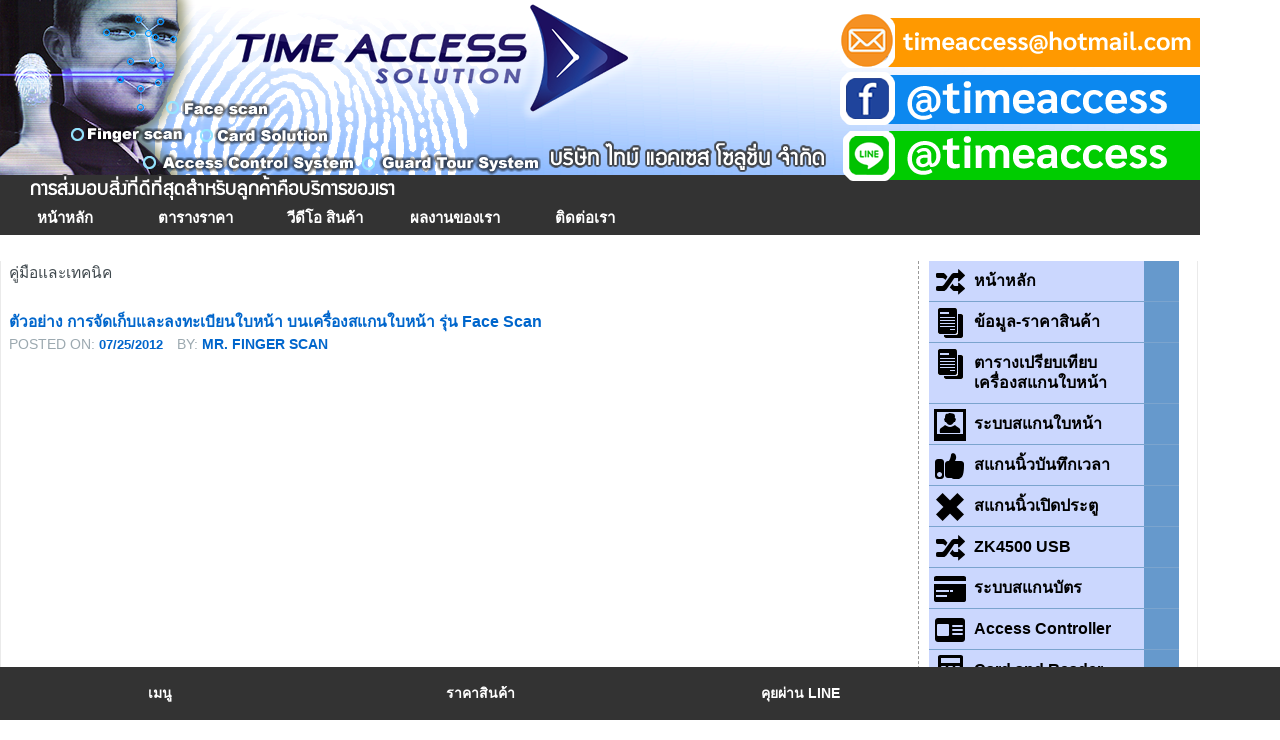

--- FILE ---
content_type: text/html; charset=UTF-8
request_url: https://www.timeaccesssolution.com/blog/index.php/archives/category/knowledge/user-manual
body_size: 15126
content:

<!DOCTYPE html>
<html lang="th">
<head>
<meta http-equiv="X-UA-Compatible" content="IE=Edge">
<meta charset="UTF-8">
<meta name="viewport" content="width=device-width, initial-scale=1">
<title>คู่มือและเทคนิค | แหล่งความรู้ คู่ Time Access</title>
<link rel="profile" href="http://gmpg.org/xfn/11">
<link rel="pingback" href="https://www.timeaccesssolution.com/blog/xmlrpc.php">
<link rel="stylesheet" type="text/css"  href="/v7b.css">
<link rel="stylesheet" type="text/css"  href="/styles.css">

<script type='text/javascript' src='http://www.timeaccesssolution.com/jquery-latest.min.js?ver=1.1'></script>

<meta name='robots' content='max-image-preview:large' />
<link rel='dns-prefetch' href='//s.w.org' />
<link rel="alternate" type="application/rss+xml" title="แหล่งความรู้ คู่ Time Access &raquo; ฟีด" href="https://www.timeaccesssolution.com/blog/index.php/feed" />
<link rel="alternate" type="application/rss+xml" title="แหล่งความรู้ คู่ Time Access &raquo; ฟีดความเห็น" href="https://www.timeaccesssolution.com/blog/index.php/comments/feed" />
<link rel="alternate" type="application/rss+xml" title="แหล่งความรู้ คู่ Time Access &raquo; คู่มือและเทคนิค ฟีดหมวดหมู่" href="https://www.timeaccesssolution.com/blog/index.php/archives/category/knowledge/user-manual/feed" />
<script type="text/javascript">
window._wpemojiSettings = {"baseUrl":"https:\/\/s.w.org\/images\/core\/emoji\/14.0.0\/72x72\/","ext":".png","svgUrl":"https:\/\/s.w.org\/images\/core\/emoji\/14.0.0\/svg\/","svgExt":".svg","source":{"concatemoji":"https:\/\/www.timeaccesssolution.com\/blog\/wp-includes\/js\/wp-emoji-release.min.js?ver=6.0.11"}};
/*! This file is auto-generated */
!function(e,a,t){var n,r,o,i=a.createElement("canvas"),p=i.getContext&&i.getContext("2d");function s(e,t){var a=String.fromCharCode,e=(p.clearRect(0,0,i.width,i.height),p.fillText(a.apply(this,e),0,0),i.toDataURL());return p.clearRect(0,0,i.width,i.height),p.fillText(a.apply(this,t),0,0),e===i.toDataURL()}function c(e){var t=a.createElement("script");t.src=e,t.defer=t.type="text/javascript",a.getElementsByTagName("head")[0].appendChild(t)}for(o=Array("flag","emoji"),t.supports={everything:!0,everythingExceptFlag:!0},r=0;r<o.length;r++)t.supports[o[r]]=function(e){if(!p||!p.fillText)return!1;switch(p.textBaseline="top",p.font="600 32px Arial",e){case"flag":return s([127987,65039,8205,9895,65039],[127987,65039,8203,9895,65039])?!1:!s([55356,56826,55356,56819],[55356,56826,8203,55356,56819])&&!s([55356,57332,56128,56423,56128,56418,56128,56421,56128,56430,56128,56423,56128,56447],[55356,57332,8203,56128,56423,8203,56128,56418,8203,56128,56421,8203,56128,56430,8203,56128,56423,8203,56128,56447]);case"emoji":return!s([129777,127995,8205,129778,127999],[129777,127995,8203,129778,127999])}return!1}(o[r]),t.supports.everything=t.supports.everything&&t.supports[o[r]],"flag"!==o[r]&&(t.supports.everythingExceptFlag=t.supports.everythingExceptFlag&&t.supports[o[r]]);t.supports.everythingExceptFlag=t.supports.everythingExceptFlag&&!t.supports.flag,t.DOMReady=!1,t.readyCallback=function(){t.DOMReady=!0},t.supports.everything||(n=function(){t.readyCallback()},a.addEventListener?(a.addEventListener("DOMContentLoaded",n,!1),e.addEventListener("load",n,!1)):(e.attachEvent("onload",n),a.attachEvent("onreadystatechange",function(){"complete"===a.readyState&&t.readyCallback()})),(e=t.source||{}).concatemoji?c(e.concatemoji):e.wpemoji&&e.twemoji&&(c(e.twemoji),c(e.wpemoji)))}(window,document,window._wpemojiSettings);
</script>
<style type="text/css">
img.wp-smiley,
img.emoji {
	display: inline !important;
	border: none !important;
	box-shadow: none !important;
	height: 1em !important;
	width: 1em !important;
	margin: 0 0.07em !important;
	vertical-align: -0.1em !important;
	background: none !important;
	padding: 0 !important;
}
</style>
	<link rel='stylesheet' id='wp-block-library-css'  href='https://www.timeaccesssolution.com/blog/wp-includes/css/dist/block-library/style.min.css?ver=6.0.11' type='text/css' media='all' />
<style id='global-styles-inline-css' type='text/css'>
body{--wp--preset--color--black: #000000;--wp--preset--color--cyan-bluish-gray: #abb8c3;--wp--preset--color--white: #ffffff;--wp--preset--color--pale-pink: #f78da7;--wp--preset--color--vivid-red: #cf2e2e;--wp--preset--color--luminous-vivid-orange: #ff6900;--wp--preset--color--luminous-vivid-amber: #fcb900;--wp--preset--color--light-green-cyan: #7bdcb5;--wp--preset--color--vivid-green-cyan: #00d084;--wp--preset--color--pale-cyan-blue: #8ed1fc;--wp--preset--color--vivid-cyan-blue: #0693e3;--wp--preset--color--vivid-purple: #9b51e0;--wp--preset--gradient--vivid-cyan-blue-to-vivid-purple: linear-gradient(135deg,rgba(6,147,227,1) 0%,rgb(155,81,224) 100%);--wp--preset--gradient--light-green-cyan-to-vivid-green-cyan: linear-gradient(135deg,rgb(122,220,180) 0%,rgb(0,208,130) 100%);--wp--preset--gradient--luminous-vivid-amber-to-luminous-vivid-orange: linear-gradient(135deg,rgba(252,185,0,1) 0%,rgba(255,105,0,1) 100%);--wp--preset--gradient--luminous-vivid-orange-to-vivid-red: linear-gradient(135deg,rgba(255,105,0,1) 0%,rgb(207,46,46) 100%);--wp--preset--gradient--very-light-gray-to-cyan-bluish-gray: linear-gradient(135deg,rgb(238,238,238) 0%,rgb(169,184,195) 100%);--wp--preset--gradient--cool-to-warm-spectrum: linear-gradient(135deg,rgb(74,234,220) 0%,rgb(151,120,209) 20%,rgb(207,42,186) 40%,rgb(238,44,130) 60%,rgb(251,105,98) 80%,rgb(254,248,76) 100%);--wp--preset--gradient--blush-light-purple: linear-gradient(135deg,rgb(255,206,236) 0%,rgb(152,150,240) 100%);--wp--preset--gradient--blush-bordeaux: linear-gradient(135deg,rgb(254,205,165) 0%,rgb(254,45,45) 50%,rgb(107,0,62) 100%);--wp--preset--gradient--luminous-dusk: linear-gradient(135deg,rgb(255,203,112) 0%,rgb(199,81,192) 50%,rgb(65,88,208) 100%);--wp--preset--gradient--pale-ocean: linear-gradient(135deg,rgb(255,245,203) 0%,rgb(182,227,212) 50%,rgb(51,167,181) 100%);--wp--preset--gradient--electric-grass: linear-gradient(135deg,rgb(202,248,128) 0%,rgb(113,206,126) 100%);--wp--preset--gradient--midnight: linear-gradient(135deg,rgb(2,3,129) 0%,rgb(40,116,252) 100%);--wp--preset--duotone--dark-grayscale: url('#wp-duotone-dark-grayscale');--wp--preset--duotone--grayscale: url('#wp-duotone-grayscale');--wp--preset--duotone--purple-yellow: url('#wp-duotone-purple-yellow');--wp--preset--duotone--blue-red: url('#wp-duotone-blue-red');--wp--preset--duotone--midnight: url('#wp-duotone-midnight');--wp--preset--duotone--magenta-yellow: url('#wp-duotone-magenta-yellow');--wp--preset--duotone--purple-green: url('#wp-duotone-purple-green');--wp--preset--duotone--blue-orange: url('#wp-duotone-blue-orange');--wp--preset--font-size--small: 13px;--wp--preset--font-size--medium: 20px;--wp--preset--font-size--large: 36px;--wp--preset--font-size--x-large: 42px;}.has-black-color{color: var(--wp--preset--color--black) !important;}.has-cyan-bluish-gray-color{color: var(--wp--preset--color--cyan-bluish-gray) !important;}.has-white-color{color: var(--wp--preset--color--white) !important;}.has-pale-pink-color{color: var(--wp--preset--color--pale-pink) !important;}.has-vivid-red-color{color: var(--wp--preset--color--vivid-red) !important;}.has-luminous-vivid-orange-color{color: var(--wp--preset--color--luminous-vivid-orange) !important;}.has-luminous-vivid-amber-color{color: var(--wp--preset--color--luminous-vivid-amber) !important;}.has-light-green-cyan-color{color: var(--wp--preset--color--light-green-cyan) !important;}.has-vivid-green-cyan-color{color: var(--wp--preset--color--vivid-green-cyan) !important;}.has-pale-cyan-blue-color{color: var(--wp--preset--color--pale-cyan-blue) !important;}.has-vivid-cyan-blue-color{color: var(--wp--preset--color--vivid-cyan-blue) !important;}.has-vivid-purple-color{color: var(--wp--preset--color--vivid-purple) !important;}.has-black-background-color{background-color: var(--wp--preset--color--black) !important;}.has-cyan-bluish-gray-background-color{background-color: var(--wp--preset--color--cyan-bluish-gray) !important;}.has-white-background-color{background-color: var(--wp--preset--color--white) !important;}.has-pale-pink-background-color{background-color: var(--wp--preset--color--pale-pink) !important;}.has-vivid-red-background-color{background-color: var(--wp--preset--color--vivid-red) !important;}.has-luminous-vivid-orange-background-color{background-color: var(--wp--preset--color--luminous-vivid-orange) !important;}.has-luminous-vivid-amber-background-color{background-color: var(--wp--preset--color--luminous-vivid-amber) !important;}.has-light-green-cyan-background-color{background-color: var(--wp--preset--color--light-green-cyan) !important;}.has-vivid-green-cyan-background-color{background-color: var(--wp--preset--color--vivid-green-cyan) !important;}.has-pale-cyan-blue-background-color{background-color: var(--wp--preset--color--pale-cyan-blue) !important;}.has-vivid-cyan-blue-background-color{background-color: var(--wp--preset--color--vivid-cyan-blue) !important;}.has-vivid-purple-background-color{background-color: var(--wp--preset--color--vivid-purple) !important;}.has-black-border-color{border-color: var(--wp--preset--color--black) !important;}.has-cyan-bluish-gray-border-color{border-color: var(--wp--preset--color--cyan-bluish-gray) !important;}.has-white-border-color{border-color: var(--wp--preset--color--white) !important;}.has-pale-pink-border-color{border-color: var(--wp--preset--color--pale-pink) !important;}.has-vivid-red-border-color{border-color: var(--wp--preset--color--vivid-red) !important;}.has-luminous-vivid-orange-border-color{border-color: var(--wp--preset--color--luminous-vivid-orange) !important;}.has-luminous-vivid-amber-border-color{border-color: var(--wp--preset--color--luminous-vivid-amber) !important;}.has-light-green-cyan-border-color{border-color: var(--wp--preset--color--light-green-cyan) !important;}.has-vivid-green-cyan-border-color{border-color: var(--wp--preset--color--vivid-green-cyan) !important;}.has-pale-cyan-blue-border-color{border-color: var(--wp--preset--color--pale-cyan-blue) !important;}.has-vivid-cyan-blue-border-color{border-color: var(--wp--preset--color--vivid-cyan-blue) !important;}.has-vivid-purple-border-color{border-color: var(--wp--preset--color--vivid-purple) !important;}.has-vivid-cyan-blue-to-vivid-purple-gradient-background{background: var(--wp--preset--gradient--vivid-cyan-blue-to-vivid-purple) !important;}.has-light-green-cyan-to-vivid-green-cyan-gradient-background{background: var(--wp--preset--gradient--light-green-cyan-to-vivid-green-cyan) !important;}.has-luminous-vivid-amber-to-luminous-vivid-orange-gradient-background{background: var(--wp--preset--gradient--luminous-vivid-amber-to-luminous-vivid-orange) !important;}.has-luminous-vivid-orange-to-vivid-red-gradient-background{background: var(--wp--preset--gradient--luminous-vivid-orange-to-vivid-red) !important;}.has-very-light-gray-to-cyan-bluish-gray-gradient-background{background: var(--wp--preset--gradient--very-light-gray-to-cyan-bluish-gray) !important;}.has-cool-to-warm-spectrum-gradient-background{background: var(--wp--preset--gradient--cool-to-warm-spectrum) !important;}.has-blush-light-purple-gradient-background{background: var(--wp--preset--gradient--blush-light-purple) !important;}.has-blush-bordeaux-gradient-background{background: var(--wp--preset--gradient--blush-bordeaux) !important;}.has-luminous-dusk-gradient-background{background: var(--wp--preset--gradient--luminous-dusk) !important;}.has-pale-ocean-gradient-background{background: var(--wp--preset--gradient--pale-ocean) !important;}.has-electric-grass-gradient-background{background: var(--wp--preset--gradient--electric-grass) !important;}.has-midnight-gradient-background{background: var(--wp--preset--gradient--midnight) !important;}.has-small-font-size{font-size: var(--wp--preset--font-size--small) !important;}.has-medium-font-size{font-size: var(--wp--preset--font-size--medium) !important;}.has-large-font-size{font-size: var(--wp--preset--font-size--large) !important;}.has-x-large-font-size{font-size: var(--wp--preset--font-size--x-large) !important;}
</style>
<link rel='stylesheet' id='circumferencelite-bootstrap-css-css'  href='https://www.timeaccesssolution.com/blog/wp-content/themes/circumference-lite/css/circumferencelite-bootstrap.min.css?ver=3.0.0' type='text/css' media='all' />
<link rel='stylesheet' id='circumferencelite-style-css'  href='https://www.timeaccesssolution.com/blog/wp-content/themes/circumference-lite/style.css?ver=6.0.11' type='text/css' media='all' />
<script type='text/javascript' src='https://www.timeaccesssolution.com/blog/wp-includes/js/jquery/jquery.min.js?ver=3.6.0' id='jquery-core-js'></script>
<script type='text/javascript' src='https://www.timeaccesssolution.com/blog/wp-includes/js/jquery/jquery-migrate.min.js?ver=3.3.2' id='jquery-migrate-js'></script>
<link rel="https://api.w.org/" href="https://www.timeaccesssolution.com/blog/index.php/wp-json/" /><link rel="alternate" type="application/json" href="https://www.timeaccesssolution.com/blog/index.php/wp-json/wp/v2/categories/169" /><link rel="EditURI" type="application/rsd+xml" title="RSD" href="https://www.timeaccesssolution.com/blog/xmlrpc.php?rsd" />
<link rel="wlwmanifest" type="application/wlwmanifest+xml" href="https://www.timeaccesssolution.com/blog/wp-includes/wlwmanifest.xml" /> 
<meta name="generator" content="WordPress 6.0.11" />
		<style type="text/css">
			h1,h2,h3,h4,h5,h6,h1 a, h2 a {color: #40494e;}
			#cir-bottom-wrapper h3 {color: #ffffff;}
			#cir-footer-wrapper h4 {color: #818181;}
			#cir-banner {color: #ffffff;}
			#cir-content-wrapper {color: #ffffff;}
			#cir-cta h1 {color: #ffffff;}
			a {color: #2bafbb;}
			a:hover,a:focus,.menu.widget ul li:hover::before,.menu.widget ul li a:hover,h1 a:hover, h2 a:hover {color: #c6b274;}
			.menu.widget a {color:#656565;}
			#cir-bottom-wrapper .menu.widget a, #cir-bottom-wrapper .menu.widget a {color:#abb3b4;}
			
			#cir-bottom-wrapper a {color:#efefef;}
			#cir-bottom-wrapper a:hover {color:#abb3b4;}
			
			#cir-content-wrapper,#cir-bottom-wrapper {font-size: 0.813em;}
			#cir-footer-wrapper a {color: #c6b274;}			
			#cir-footer-wrapper a:hover {color: #818181;}
			.nav-menu li a, .nav-menu li.home a {color:#565656;}
			.nav-menu li a:hover {color:#c6b274;}
			ul.nav-menu ul a,.nav-menu ul ul a {color: #919191;}
			ul.nav-menu ul a:hover,	.nav-menu ul ul a:hover,.nav-menu .current_page_item > a,.nav-menu .current_page_ancestor > a,.nav-menu .current-menu-item > a,.nav-menu .current-menu-ancestor > a {color:#c6b274;}
			ul.nav-menu li:hover > ul,.nav-menu ul li:hover > ul {background-color: #ffffff;border-color:#c6b274;}
			ul.sub-menu .current_page_item > a,ul.sub-menu .current_page_ancestor > a, ul.sub-menu .current-menu-item > a, ul.sub-menu .current-menu-ancestor > a {background-color: #f3f3f3;}
			ul.nav-menu li:hover > ul li:hover {background-color: #f3f3f3;}	
			
			#social-icons a {color: #a4abb3;}
			#social-icons a:hover {color: #000000;}
			#socialbar .icomoon {background-color: #e2e5e7;}
			#cir-breadcrumbs-wrapper a {color:#d79832;}
			#cir-breadcrumbs-wrapper a:hover {color:#2bafbb;}
			#cir-content-area .list-lines.widget ul li {border-color:#e2e5e7;}
			#cir-bottom-wrapper ul li {border-color:#5c646b;}
		</style>
		<style type="text/css" id="custom-background-css">
body.custom-background { background-image: url("https://www.timeaccesssolution.com/blog/wp-content/themes/circumference-lite/images/page-bg.png"); background-position: left top; background-size: auto; background-repeat: repeat; background-attachment: scroll; }
</style>
		<!--[if lt IE 9]>
		<script src="https://www.timeaccesssolution.com/blog/wp-content/themes/circumference-lite/js/circumferencelite-respond.min.js" type="text/javascript"></script>
		<script src="https://www.timeaccesssolution.com/blog/wp-content/themes/circumference-lite/js/circumferencelite-html5.min.js" type="text/javascript"></script>
	<![endif]-->
	</head>

<body style="background-color:#ffffff; color:#000000;">

<div class="main">

<style>
body {margin:0;}
.navbar {
  overflow: hidden;
  background-color: #333;
  position: fixed;
  bottom: 0;
  width: 100%;
}

.navbar a {
  float: left;
  width: 25%;
  display: block;
  color: #FFFFFF;
  text-align: center;
  padding: 15px 9px 15px 9px;
  text-decoration: none;
  font-size: 15px;
 
}

.navbar a:hover {
  background: black;
  color: #FFFFFF;
 
}

.main {
  padding: 0px;
  margin-bottom: 0px;
  height: 1500px; /* Used in this example to enable scrolling */
}
</style>

<div class="mid" Style="Position:absolute;z-index:999">
	<div class="navbar" >
	  <b class="mid"> 
		  <a class=set5  href="/allmenu.php">เมนู</a>
		  <a class=set5  href="/fingerscan.html">ราคาสินค้า</a> 
		  <a class=set5  href="https://line.me/R/ti/p/@timeaccess" target="_blank">คุยผ่าน Line</a> 
	  </b>
	</div>
</div>

<div class="main">

<header> 
	<div>
	<!-- logo Time Access Solution Co., Ltd. -->
	
  <script type="text/javascript">
	var str =  window.innerWidth || document.documentElement.clientWidth || document.body.clientWidth;
	if (str > 820) 
				 {
					 document.write("<img src='/images/time-access-solution-logo-v10.png' alt='logo Time Access Solution Co., Ltd.' usemap='#Map' class=imgfull ><map name='Map'><area shape='rect' coords='5,3,665,176' href='/'><area shape='rect' coords='838,35,1189,124' href='https://www.facebook.com/timeaccess' target=_blank><area shape='rect' coords='838,129,1190,193' href='https://line.me/R/ti/p/@timeaccess'></map>");
				 }
				 else
				 {
					document.write("<img src='/images/time-access-solution-logo-v8-mini.png' alt='logo Time Access Solution Co., Ltd.' usemap='#Map' class=imgfull ><map name='Map'><area shape='rect' coords='5,4,110,110' href='/'><area shape='rect' coords='187,48,676,112' href='https://line.me/R/ti/p/@timeaccess'><area shape='rect' coords='156,4,678,31' href='https://www.facebook.com/timeaccess'  target=_blank ></map>");
				}
	
</script>
	<!-- End logo Time Access Solution Co., Ltd. -->
	</div>
	
	<div class=mobilenone> 
		<nav> 
		<div class="mid">
		<div id='cssmenu'>
		<ul>
			<li><a href='/'>หน้าหลัก</a>  </li>
			<li><a href='/fingerscan.html'> ตารางราคา</a></li>
        	<li><a href='https://www.youtube.com/@TimeACC/videos' target=_blank> วีดีโอ สินค้า</a></li>
			<li><a href='https://www.facebook.com/timeaccess' target=_blank> ผลงานของเรา</a></li>
			 <li><a href='/cgi-bin/index.pl?page=contact'> ติดต่อเรา</a></li>
		</ul>
		</div>
		</div>
		</nav>
	</div>
</header>
<div class=clear></div>



<br>
<div  >


    
<div class="colmain">
	<div class="collef">
		
			<div id="cir-content" role="main">

                    <h1 class="page-title">
                        คู่มือและเทคนิค					</h1>
                    <br>

				
<article id="post-1430" class="post-1430 post type-post status-publish format-standard hentry category-face-scan category-vdo category-user-manual category-knowledge tag-face-register tag-how-to-register-face-scan tag-face-enroll tag-how-to-use-face-scan tag-hip-face-scan-system">
	<header class="entry-header">
		<h1 class="entry-title">		
				
				                <a href="https://www.timeaccesssolution.com/blog/index.php/archives/1430" title="ตัวอย่าง การจัดเก็บและลงทะเบียนใบหน้า บนเครื่องสแกนใบหน้า รุ่น Face Scan" rel="bookmark">ตัวอย่าง การจัดเก็บและลงทะเบียนใบหน้า บนเครื่องสแกนใบหน้า รุ่น Face Scan </a>
        </h1>
				<div class="entry-meta">
			<span class="posted-on">Posted on: <a href="https://www.timeaccesssolution.com/blog/index.php/archives/1430" rel="bookmark"><time class="entry-date published" datetime="2012-07-25T01:05:57+07:00">07/25/2012</time></a></span><span class="byline"> by: <span class="author vcard"><a class="url fn n" href="https://www.timeaccesssolution.com/blog/index.php/archives/author/mr-finger-scan" rel="author">Mr. Finger Scan</a></span></span>            
             
                </span>
            </span>       
		</div><!-- .entry-meta -->
			</header><!-- .entry-header -->

<div class="entry-content clearfix">

	        	
	<p><iframe title="MB10-VL / Face100  การเพิ่มพนักงาน การเพิ่มผู้ใช้ การจัดเก็บใบหน้า การเก็บลายนิ้วมือ (ZKTeco)" width="793" height="446" src="https://www.youtube.com/embed/Kwd6IEtAX6I?feature=oembed" frameborder="0" allow="accelerometer; autoplay; clipboard-write; encrypted-media; gyroscope; picture-in-picture; web-share" referrerpolicy="strict-origin-when-cross-origin" allowfullscreen></iframe></p>
<p>สำหรับผู้ที่มีข้อสงสัย ว่าเครื่องสแกนใบหน้าทำงานอย่างไร จัดเก็บและลงทะเบียนแบบใด วีดีโอนี้เป็นตัวอย่างเบื้องต้นสำหรับการจัดเก็บและใช้งาน สำหรับผู้ที่ ใช้งานอยู่แล้ว การจัดเก็บตามตัวอย่างจะทำให้ระบบสามารถสแกนและใช้งานได้ดีขึ้นกว่าเดิมนะครับ แนะนำให้จัดเก็บตามตัวอย่างได้เลย</p>
<p>ดูข้อมูลสินค้าเพิ่มเติมได้ที่<br />
<a title="เครื่องสแกนใบหน้าราคาถูก" href="http://www.timeaccesssolution.com/cgi-bin/index.pl?page=facescan">http://www.timeaccesssolution.com/cgi-bin/index.pl?page=facescan</a></p>
   
          
        
  
        
		
	</div><!-- .entry-content -->

	<footer class="summary-entry-meta">
		    </footer><!-- .entry-meta -->
    
</article><!-- #post-## -->

<div class="article-separator"></div>

<article id="post-275" class="post-275 post type-post status-publish format-standard hentry category-user-manual category-knowledge tag-how-to-set-time-attendance-software">
	<header class="entry-header">
		<h1 class="entry-title">		
				
				                <a href="https://www.timeaccesssolution.com/blog/index.php/archives/275" title="การตั้งค่าเครื่องสแกน" rel="bookmark">การตั้งค่าเครื่องสแกน </a>
        </h1>
				<div class="entry-meta">
			<span class="posted-on">Posted on: <a href="https://www.timeaccesssolution.com/blog/index.php/archives/275" rel="bookmark"><time class="entry-date published" datetime="2011-11-22T12:03:17+07:00">11/22/2011</time></a></span><span class="byline"> by: <span class="author vcard"><a class="url fn n" href="https://www.timeaccesssolution.com/blog/index.php/archives/author/support" rel="author">support</a></span></span>            
             
                </span>
            </span>       
		</div><!-- .entry-meta -->
			</header><!-- .entry-header -->

<div class="entry-content clearfix">

	        	
	<h1><strong>การตั้งค่าเครื่องสแกนลายนิ้วมือในโปรแกรม Time Attendance<br />
</strong></h1>
<p><strong><img src="https://www.timeaccesssolution.com/uploads/images/img_34_1_1758966786.jpg" /></strong></p>
<p>เมื่อคลิก ขวา ที่ตัวเครื่อง จะพบกับ เมนู รายการย่อย สำหรับตั้งค่า</p>
<p class="more-link"> <a href="https://www.timeaccesssolution.com/blog/index.php/archives/275" class="more-link">Continue Reading&#8230;</a></p>
   
          
        
  
        
		
	</div><!-- .entry-content -->

	<footer class="summary-entry-meta">
		    </footer><!-- .entry-meta -->
    
</article><!-- #post-## -->

<div class="article-separator"></div>

<article id="post-259" class="post-259 post type-post status-publish format-standard hentry category-user-manual">
	<header class="entry-header">
		<h1 class="entry-title">		
				
				                <a href="https://www.timeaccesssolution.com/blog/index.php/archives/259" title="การใช้งานโปรแกรมและเมนูต่าง ๆ และหน้าที่ ต่างๆ ภายในโปรแกรม" rel="bookmark">การใช้งานโปรแกรมและเมนูต่าง ๆ และหน้าที่ ต่างๆ ภายในโปรแกรม </a>
        </h1>
				<div class="entry-meta">
			<span class="posted-on">Posted on: <a href="https://www.timeaccesssolution.com/blog/index.php/archives/259" rel="bookmark"><time class="entry-date published" datetime="2011-11-09T17:08:21+07:00">11/09/2011</time></a></span><span class="byline"> by: <span class="author vcard"><a class="url fn n" href="https://www.timeaccesssolution.com/blog/index.php/archives/author/support" rel="author">support</a></span></span>            
             
                </span>
            </span>       
		</div><!-- .entry-meta -->
			</header><!-- .entry-header -->

<div class="entry-content clearfix">

	        	
	<h1><strong>การใช้งานโปรแกรม TAS Attendance<br />
</strong></h1>
<p><strong> <img src="https://www.timeaccesssolution.com/uploads/images/img_34_1_1758966786.jpg" /></strong></p>
<p>ผู้ใช้งานสามารถเปิดโปรแกรมขึ้นมาโดยการเลือกที่ไอคอนตามรูป</p>
<p>รูปตัวอย่างโปรแกรมของ TAS Time โดยโปรแกรมในแต่ละเวอร์ชั่นอาจจะมีการปรับเปลี่ยนตามการอัพเดด แต่ลักษณะการทำงานของโปรแกรมก็ยังคงรูปแบบเดิมไว้โดยตลอด ทำให้ผู้ใช้สามารถเรียนรูปการใช้งานได้อย่างต่อเนื่อง</p>
<h2><strong>เมนูต่าง ๆ และหน้าที่ ต่างๆ ภายในโปรแกรม</strong></h2>
<p><strong>ล้างฐานข้อมูล </strong> ใช้สำหรับล้างข้อมูลที่อยู่ในโปรแกรมบนคอมโดยข้อมูลทุกอย่างที่อยู่ในคอมจะหายหมด</p>
<p><strong>ลบข้อมูลที่ไม่ใช้แล้ว</strong> ใช้หรับลบข้อมูลการเข้าออกที่อยู่ในโปรแกรม ในกรณีที่ใช้งานโปรแกรมมาหลายปี</p>
<p><strong>สำรองฐานข้อมูล</strong> ใช้สำหรับสำรองฐานข้อมูลที่ใช้งานอยู่ในปัจจุบัน ควรสำรองไฟล์ไว้เป็นประจำ</p>
<p><strong>ซ่อมแซมฐานข้อมูล</strong> กด ปุ่มนี้ บ่อยๆ เพื่อ ทำการ ซ่อมแซมและลดขนาดของฐานข้อมูล ที่ใช้อยู่</p>
<p><strong>นำเข้าข้อมูลจากไฟล์</strong> ใช้สำหรับนำเอาไฟล์ที่ได้จากการ ส่งข้อมูลออกมาจากโปรแกรม เพื่อนำเข้ามาใช้งาน</p>
<p><strong>ส่งข้อมูลออกเป็นไฟล์</strong> ใช้สำหรับ ส่ง ไฟล์ของมูลการเข้าออก เพื่อนำเอาไปใช้งาน กับคอมฯเครื่องอื่น</p>
<p><strong>ดึงข้อมูลจาก </strong><strong>USB Disk</strong> เป็นเมนูที่ ใช้นำข้อมูล ที่ดึงมาจากเครื่องสแกนนิ้ว โดย USB Disk</p>
<p><strong>จัดการ </strong><strong>SMS</strong> เป็นเมนูที่ใช้ในการจัดการ SMS เพื่อให้แสดงบนเครื่องสแกนนิ้ว (ใช้ได้กับเครื่องบางรุ่น)</p>
<p><strong>สลับผู้ใช้โปรแกรม </strong>ในกรณีที่มีการ กำหนด ผู้ดูแลโปรแกรม และต้องการสลับ การเข้าใช้โปรแกรม</p>
<p><strong>ปิดโปรแกรม</strong> ปิดโปรแกรม เมื่อไม่ได้ใช้งาน</p>
<h2>แสดงรายงาน</h2>
<p><strong> แสดงข้อมูลดิบ</strong> ใช้ค้นหาเวลาเข้าออก ที่ดึงจากเครื่อง โดยสามารถ Export เป็น Text ได้</p>
<p><strong>คำนวณสรุปเวลาทำงาน</strong> ใช้สำหรับคำนวณเวลาเข้าออกงาน และแสดงออกมาเป็นรายงาน</p>
<p><strong>บันทึกข้อมูลการใช้โปรแกรม</strong> เป็นหน้าที่ใช้ดูบันทึกการเข้าระบบ มาโปรแกรมบนคอมพิวเตอร์</p>
<h2>เพิ่มข้อมูลย้อนหลัง</h2>
<p><strong> ลงวันลาหยุดของ พนักงาน</strong> ใช้ลง วันลากิจ ลาป่วย หรือลาอื่นๆ ให้กับพนักงาน</p>
<p><strong>เพิ่มข้อมูลเข้าออกย้อนหลัง</strong> ใช้ลงเวลาย้อนหลังให้กับพนักงานที่ลืมลงเวลาเข้าออก</p>
<p><strong>ลงเวลาให้มาสายหรือออกก่อนได้</strong> ใช้กำหนดวันเวลา ให้พนักงาน สามารถเข้างาน ออกงานได้ โดยไม่สาย</p>
<p><strong>ตั้งค่าโปรแกรม </strong><strong> สร้างแผนก</strong> ใช้สำหรับสร้างแผนก</p>
<p><strong>ข้อมูลพนักงาน</strong> ใช้สำหรับ เพิ่ม ลบ แก้ไข ค้นหา ชื่อ หรือ กำหนด แผนก ให้กับพนักงาน</p>
<p><strong>ตั้งผู้ดูแลโปรแกรม</strong> ใช้สำหรับ เพิ่ม ผู้ดูแลโปรแกรม</p>
<p><strong>ตั้งตารางเวลา</strong> ใช้สำหรับ ตั้งตารางเวลา เพื่อ นำมาเป็นส่วนประกอบของการตั้งกะ</p>
<p><strong>ตั้งกะ</strong> ใช้ รวม ตารางเวลา เข้าเป็น กะ เพื่อ ให้ สำหรับ ตั้งให้กับ พนักงาน</p>
<p><strong>ตั้งตารางทำงาน</strong> ใช้ตั้งช่วงเวลาทำงาน หากไม่ตั้งตารางทำงานจะไม่สามารถคำนวณเวลาเข้าออกได้</p>
<p><strong>เพิ่มวันหยุดประจำปี</strong> ใช้ตั้งวันหยุด ประจำปี เพื่อทำให้โปรแกรมไม่คำนวณในวันนั้นๆ</p>
<p><strong>ตั้งกฎการคำนวณ</strong> ตั้งค่า โปรแกรม เกี่ยวกับหน่วยการคำนวณ การคิด OT เวลาสามาสายออกก่อน</p>
<p><strong>เพิ่มประเภทวันหยุด</strong> ใช้เพิ่มประเภทของวันหยุด วันลา เข้าไปในโปรแกรม</p>
<p><strong>เลือกฐานข้อมูล</strong> ใช้เลือกฐานข้อมูลของโปรแกรม หรือมีการใช้งาน ฐานข้อมูลผ่าน SQL Server</p>
<p><strong>ตั้งรูปแบบการใช้โปรแกรม</strong><span style="font-family: Georgia, 'Times New Roman', 'Bitstream Charter', Times, serif;"> ใช้ปรับตามฟังชั่นพิเศษ เพิ่มเติมโดยใช้กับเครื่องที่มี ฟังชั่นรองรับเท่านั้น</span></p>
<p><span style="font-family: Georgia, 'Times New Roman', 'Bitstream Charter', Times, serif;"> </span></p>
<h2>เชื่อมต่อเครื่อง</h2>
<p><strong> เชื่อมต่อกับเครื่องสแกนนิ้ว</strong> ใช้เชื่อมต่อโปรแกรมกับเครื่องบันทึกเวลา</p>
<p><strong>หยุดเชื่อมต่อ</strong> ใช้หยุดการเชื่อมต่อกับเครื่อง</p>
<p><strong>ดึงบันทึกเข้าออกจากเครื่อง</strong> ใช้ดึงข้อมูลเข้าออกเครื่องบันทึกเวลามาไว้ที่คอม</p>
<p><strong>ส่งลายนิ้วมือไปเครื่องสแกน</strong> ใช้ส่งข้อมูล ชื่อ ลายนิ้วมือ รูปภาพ กลับไปยังบนเครื่องบันทึกเวลา</p>
<p><strong>ดึงลายนิ้วมือจากเครื่องสแกน</strong> ใช้สำหรับดึงลายนิ้วมือหรือข้อมูลกลับ มาสำรอง ไว้ที่คอมพิวเตอร์</p>
<p><strong>ลบบันทึกเข้าออกบนเครื่องสแกนนิ้ว</strong> ใช้ลบเวลาเข้าออก เมื่อมีข้อมูลเข้าออกใกล้เต็ม</p>
<p><strong>ตั้งค่าเครื่องสแกนนิ้ว</strong> ใช้ตั้งค่าต่างๆ ของเครื่องสแกนลายนิ้วมือจาก เครื่อง คอมพิวเตอร์</p>
<p><strong>ปรับเวลาให้ตรงกับคอม</strong> ใช้สำหรับ ปรับเวลา เครื่องสแกนนิ้ว ให้ตรงกับเวลาปัจจุบัน</p>
<h2>ติดต่อ ไทม์ แอคเซส โซลูชั่น</h2>
<p>[warning]เป็นส่วนที่แสดงรายละเอียดของโปรแกรม เกี่ยวกับ สิทธิ์ ความเป็นเจ้าของโปรแกรม และอื่นๆ ที่เกี่ยวข้อง[/warning]</p>
<h2>เมนูไอคอนบนโปรแกรม</h2>
<p><strong>ข้อมูลพนักงาน</strong> ดูข้อมูล และกำหนดรายละเอียดพนักงาน การย้าย แผนกของพนักงาน</p>
<p><strong>ข้อมูลเข้าออก</strong> ดูข้อมูลเข้าออกของพนักงาน ตามวันเวลาที่เราระบุ สามารถพิมพ์ ส่งออกเป็น text  file ได้</p>
<p><strong>รายงาน</strong> ดูรายงานการคำนวณ ตามตารางเวลาที่กำหนด  ทั้ง โอที การขาด ลา มาสาย ต่างๆ  สรุปให้แต่ล่ะคนแต่ล่ะแผนกเป็นตาราง และสามารถส่งออกเป็น EXEL และ  Text File  ได้ด้วย</p>
<p><strong>เพิ่มเครื่องสแกน</strong> เพิ่มเครื่องบันทึกเวลาลงไปในระบบ โดยจะมีชนิดการเชื่อมต่อแยกย่อยกันไปตามรุ่น</p>
<p><strong>ลบเครื่องสแกน</strong> เป็นการลบเครื่องสแกนที่ไม่ได้ใช้ออก</p>
<p><strong>เชื่อมต่อ</strong>เป็นการเชื่อมต่อระหว่างเครื่องสแกนกับคอมพิวเตอร์ เพื่อดึงข้อมูลต่างๆ</p>
<p><strong>หยุดเชื่อมต่อ</strong> เป็นการหยุดารเชื่อมต่อระหว่างเครื่องสแกนกับคอมพิวเตอร์</p>
<p><strong>อัพเดดโปรแกรม</strong> เป็นการโหลดโปรแกรมเพื่ออัพเดดโปรแกรม</p>
<p><strong>ปิดโปรแกรม</strong> เป็นการปิดเพื่อออกจากโปรแกรมเมื่อไม่ใช้งาน</p>
   
          
        
  
        
		
	</div><!-- .entry-content -->

	<footer class="summary-entry-meta">
		    </footer><!-- .entry-meta -->
    
</article><!-- #post-## -->

<div class="article-separator"></div>

<article id="post-254" class="post-254 post type-post status-publish format-standard hentry category-user-manual">
	<header class="entry-header">
		<h1 class="entry-title">		
				
				                <a href="https://www.timeaccesssolution.com/blog/index.php/archives/254" title="การติดตั้ง โปรแกรม TAS Time Attendance System" rel="bookmark">การติดตั้ง โปรแกรม TAS Time Attendance System </a>
        </h1>
				<div class="entry-meta">
			<span class="posted-on">Posted on: <a href="https://www.timeaccesssolution.com/blog/index.php/archives/254" rel="bookmark"><time class="entry-date published" datetime="2011-11-09T16:52:51+07:00">11/09/2011</time></a></span><span class="byline"> by: <span class="author vcard"><a class="url fn n" href="https://www.timeaccesssolution.com/blog/index.php/archives/author/support" rel="author">support</a></span></span>            
             
                </span>
            </span>       
		</div><!-- .entry-meta -->
			</header><!-- .entry-header -->

<div class="entry-content clearfix">

	        	
	<blockquote>
<h1><strong>การติดตั้ง โปรแกรม TAS Time Attendance System</strong></h1>
</blockquote>
<p>เปิดแผ่น CD หรือ โฟลเดอร์ติตั้งโปรแกรมที่ได้จากการ Download แล้วรันไฟล์ที่ชื่อ Setup.exe เลือกติดตั้งเป็น English แต่หลังจากการติดตั้ง แล้วจะเป็น เมนูภาษาไทย กดปุ่ม OK เพื่อดำเนินการต่อ</p>
<p><img src="https://www.timeaccesssolution.com/uploads/images/img_38_1_1759208051.jpg" /></p>
<p>ให้เลือกตำแหน่งที่จะติดตั้งเป็นค่าเดิมจากแก้ไขข้อมูลใดๆโปรแกรม</p>
<p>[warning]แนะนำให้ใช้ค่าเดิม แต่หากมีความจำเป็นต้องแไขก็สามารถทำได้[/warning]</p>
<p>เลือกทำการติดตั้งโปรแกรม โดย ก Next และตกลง ไปเรื่อยๆ จนสิ้นสุด การติดตั้ง<br />
โดยระบบจะสร้าง shotcut สำหรับเรียกโปรแกรมไว้ที่ Desktop ของคอมพิวเตอร์</p>
   
          
        
  
        
		
	</div><!-- .entry-content -->

	<footer class="summary-entry-meta">
		    </footer><!-- .entry-meta -->
    
</article><!-- #post-## -->

<div class="article-separator"></div>

<article id="post-243" class="post-243 post type-post status-publish format-standard hentry category-user-manual category-knowledge">
	<header class="entry-header">
		<h1 class="entry-title">		
				
				                <a href="https://www.timeaccesssolution.com/blog/index.php/archives/243" title="ตั้งค่าเครื่องคอมพิวเตอร์ให้ถูกต้องก่อนการใช้งานโปรแกรม Time Attendance" rel="bookmark">ตั้งค่าเครื่องคอมพิวเตอร์ให้ถูกต้องก่อนการใช้งานโปรแกรม Time Attendance </a>
        </h1>
				<div class="entry-meta">
			<span class="posted-on">Posted on: <a href="https://www.timeaccesssolution.com/blog/index.php/archives/243" rel="bookmark"><time class="entry-date published" datetime="2011-11-09T16:41:38+07:00">11/09/2011</time></a></span><span class="byline"> by: <span class="author vcard"><a class="url fn n" href="https://www.timeaccesssolution.com/blog/index.php/archives/author/support" rel="author">support</a></span></span>            
             
                </span>
            </span>       
		</div><!-- .entry-meta -->
			</header><!-- .entry-header -->

<div class="entry-content clearfix">

	        	
	<h1>ตั้งค่าเครื่องคอมพิวเตอร์ให้ถูกต้องก่อนการใช้งาน</h1>
<p>สิ่งสำคัญอย่างยิ่งก่อนการใช้งานโปรแกรม TAS Time ก็คือการกำหนดค่าต่างๆบนเครื่องคอมพิวเตอร์ให้ถูกต้อง เพราะถ้าหากกำหนดค่าบนเครื่อง PC ไม่ถูกต้องแล้ว โปแกรมจะไม่สามารถคำนวณหรือค้นหาเวลาเข้าออกจากเครื่องบันทึกเวลาได้</p>
<p><img id="modalImage" class="modal-image" src="https://www.timeaccesssolution.com/uploads/images/img_33_1_1758951178.jpg" alt="" /></p>
<h2>การตั้งค่า Regional options ในส่วนของ Time &amp; Date เพื่อให้สามารถค้นหาเวลาเข้าออกได้</h2>
<p>โดยสิ่งที่สำคัญและจำเป็นที่สุดก็คือการตั้งค่าของ รูปแบบวันที่ ผู้ใช้งานโปรแกรมจำต้องตั้งรูปแบบวันที่ ให้เป็น <strong>คริสต์ศักราช</strong></p>
<p class="more-link"> <a href="https://www.timeaccesssolution.com/blog/index.php/archives/243" class="more-link">Continue Reading&#8230;</a></p>
   
          
        
  
        
		
	</div><!-- .entry-content -->

	<footer class="summary-entry-meta">
		    </footer><!-- .entry-meta -->
    
</article><!-- #post-## -->

<div class="article-separator"></div>
            </div>
         </div>
            
        <div class="colrit">
        <!--  เมนูสินค้า เจอ -->
		<div id='cssmenu1'>
<ul>
	<li class='has-sub' ><a href='/'><span style="background-image: url(/imagesm/usb.png?v=1001);background-repeat: no-repeat;background-position:5px 5px;">หน้าหลัก</span></a>
	</li>

	<li class='has-sub'><a href='/fingerscan.html'><span style="background-image: url(/imagesm/10.png?v=1001);background-repeat: no-repeat;background-position:5px 5px;">ข้อมูล-ราคาสินค้า </span></a>
	</li>

	<li class='has-sub'><a href='/product-comparison/' target=_blank><span style="background-image: url(/imagesm/10.png?v=1001);background-repeat: no-repeat;background-position:5px 5px;">ตารางเปรียบเทียบ เครื่องสแกนใบหน้า </span></a>
	</li>

	<li class='has-sub'><a href='#'><span  style="background-image: url(/imagesm/13.png?v=1001);background-repeat: no-repeat;background-position:5px 5px;">ระบบสแกนใบหน้า</span></a>
		<ul>
			<li><a href="/cgi-bin/index.pl?page=facescan"><span>ข้อมูล เครื่องสแกนใบหน้า </span></a></li>
			<li><a href="/face-scanner/face-scan-3000-mb40-vl-modern-factory-time-attendance-solution"><span>Face Scan 3000 - MB40-VL ระบบส่ง LINE</span></a></li>
			<li><a href="/product.php?id=6081"><span>SMART AC1 ระบบสแกนหน้าความเร็วสูง </span></a></li>   
			<!-- <li><a href="/product.php?id=6145"><span>MiniTA พร้อมระบบส่ง LINE</span></a></li> -->
			<li><a href="/face-scanner/mb660-face-fingerprint-scanner-with-mobile-notify-system"><span>MB660 เครื่องสแกนใบหน้า Wifi </span></a></li>
		</ul>
	</li>

	<li class='has-sub'><a href='#'><span style="background-image: url(/imagesm/14.png?v=1001);background-repeat: no-repeat;background-position:5px 5px;">สแกนนิ้วบันทึกเวลา</span></a>
		<ul>
			<!-- <li><A href="/cgi-bin/index.pl?page=tip700"><span>TIP 700 รุ่นประหยัด</span></a></li> -->
			<li><A href="/fingerprint-scanner/tip800-plus-fingerprint-time-attendance-with-mobile-notification"><span>TIP 800 PLUS ส่ง LINE ไม่ต้องเปิดโปรแกรมทิ้งไว้ </span></A></li>
			<li><A href="/fingerprint-scanner/ua860-fingerprint-scanner-with-wifi-and-notify-system-compatible-in-2025"><span>UA860 สแกนนิ้ว มี WIFI + LAN ส่ง LINE แจ้ง </span></A></li> 				
			<li><A href="/cgi-bin/index.pl?page=tip65c"><span>TIME 2000 ระบบสาขา พร้อมโปรแกรมออนไลน์</span></a></li>
			<li><A href="/fingerprint-scanner/u300c-tmi280-k28-fingerprint-time-attendance-device-from-zkteco-1756988314"><span>U300-C / TMI280 รุ่นคุ้มค่ามี SDK  </span></a></li>
			<li><A href="/fingerprint-scanner/iclock700-tmi68c-plus-fingerprint-time-attendance-with-photo-capture"><span>TMI68C / iclock700 ถ่ายรูป มีแบตสำรองไฟ</span></a></li>
			<li><A href="/fingerprint-scanner/ua300-fingerprint-time-attendance-with-telegram-notification"><span>UA300 สแกนนิ้วจอสีฟังชั่นครบ</span></a></li>
			
        <li class='last'><A  href="/fingerprint-scanner/ZKTeco-S922-Mobile-Time-Attendance-System"><span>ZKTeco S922 ระบบใส่ซิมมือถือส่งข้อมูลออนไลน์</span></a></li>
		</ul>
	</li>

	<li class='has-sub'><a href='#'><span style="background-image: url(/imagesm/12.png?v=1001);background-repeat: no-repeat;background-position:5px 5px;">สแกนนิ้วเปิดประตู</span></a>
		<ul>
			<li><A href="/fingerprint-scanner/zkteco-sf400-fingerprint-access-control-with-touchscreen-display"><span>SF400 / SF300 ราคาประหยัด</span></a></li>
			<li><A href="/fingerprint-scanner/tf1700-fingerprint-access-control-ip65-waterproof"><span>F17 / TF1700 สแกนนิ้วกันน้ำ</span></a></li>
			<li ><A  href="/fingerprint-scanner/zkteco-f18-fingerprint-access-control-time-attendance"><span>F18 / F18-ID รุ่นยอดนิยม</span></a></li>
			<li class='last'><A href="/cgi-bin/index.pl?page=f21"><span>F21 สแกนนิ้วถ่ายรูป  </span></a></li>
			<!-- <li class='last'><A href="/product.php?id=6087"><span>F22 มี WiFi ส่ง Line ได้</span></a></li> -->
		</ul>
	</li>

	<li class='has-sub'><a href='#'><span style="background-image: url(/imagesm/usb.png?v=1001);background-repeat: no-repeat;background-position:5px 5px;">ZK4500 USB</span></a>
		<ul>
			<li ><A href="/cgi-bin/index.pl?page=zk4500"><span>ZK4500 หัวอ่านนิ้ว USB</span></A></li>
			<li ><A href="/cgi-bin/index.pl?page=zk4500-sdk"><span>ZK4500 Reader - Biokey SDK</span></A></li>
			<li ><A href="/cgi-bin/index.pl?page=time-one"><span>Time One หัวอ่านลงทะเบียนเก็บนิ้ว / พัฒนาโปรแกรม</span></A></li>
			<li class='last'><A href="/download/FR120.pdf" target=_blank><span>FR1200 หัวอ่านสแกนนิ้วกันน้ำ</span></A></li>
		</ul>
	</li>
	
	<li class='has-sub'><a href='#'><span style="background-image: url(/imagesm/3.png?v=1001);background-repeat: no-repeat;background-position:5px 5px;">ระบบสแกนบัตร </span></a>
		
      <ul>
			
        <li><a href="/cgi-bin/index.pl?page=ar721"><span>Soyal AR721</span></A></li>
        <li><a href="/cgi-bin/index.pl?page=c100" ><span>C100 / C105</span></A></li>
      </ul>
	</li>
	
	<li class='has-sub'><a href='#'><span style="background-image: url(/imagesm/cont.png?v=1001);background-repeat: no-repeat;background-position:5px 5px;">Access Controller</span></a>
		<ul>
			<li><A href="/cgi-bin/index.pl?page=acp-series"><span>ACP 100/200/400 ตู้ควบคุม ประตูด้วยบัตร คีย์การ์ด </span></A></li>
			<li class='last'><A href="/cgi-bin/index.pl?page=inbio"><span>inBio160 inBio260 inBio460 ตู้ควบคุมประตูด้วยลายนิ้วมือ รองรับการอ่านบัตร</span></A></li>
		</ul>
	</li>
	
	<li class='has-sub'><a href='#'><span style="background-image: url(/imagesm/card.png?v=1001);background-repeat: no-repeat;background-position:5px 5px;">Card and Reader</span></a>
	<ul>
			<li class='last'><A href="/card-reader/"><span>เครื่องอ่านบัตร , คีย์การ์ด , บัตร Proximity , Mifare , 125Khz ID Reader , Mifare Reader , NFC Reader , USB Card Reader , Wiegand to RS232 Convertor , Long range Reader</span></A></li>
	</ul>
	</li>
	
	<li class='has-sub'><a href='#'><span style="background-image: url(/imagesm/hid.png?v=1001);background-repeat: no-repeat;background-position:5px 5px;">หัวอ่านและบัตร HID</span></a>
	<ul>
			<li class='last'><A  href="/hid/"><span>บัตร HID , iCLASS , Prox Card หัวอ่านบัตร HID , iCLASS R30 , R40 , Entry Prox , HID Card Reader Module</span></A></li>
	</ul>
	</li>			
	<li class='has-sub'><a href='#'><span style="background-image: url(/imagesm/4.png?v=1001);background-repeat: no-repeat;background-position:5px 5px;">ระบบนาฬิกายาม</span></a>
	<ul>
				<li class='last' ><A href="/cgi-bin/index.pl?page=yam100"><span>YAM100 นาฬิกายาม รุ่นยอดนิยม</span></A></li>
	</ul>
	</li>
	
	<li class='has-sub'><a href='/cgi-bin/index.pl?page=interlock'><span style="background-image: url(/imagesm/inter.png?v=1001);background-repeat: no-repeat;background-position:5px 5px;">ระบบประตูอินเตอร์ล็อค</span></a>
	
	</li>
	
	<li class='has-sub'><a href='#'><span style="background-image: url(/imagesm/tSt.png?v=1002);background-repeat: no-repeat;background-position:5px 5px;">Tripod Turnstile</span></a>
		<ul>
			<li class='last'><A href="/cgi-bin/index.pl?page=turnstile_product"><span>แขนกั้นทาง 3 ขา</span></A></li>
			<li class='last'><A href="/cgi-bin/index.pl?page=Full_Height_Turnstile"><span>Full Height Turnstile</span></A></li>
		</ul>
	</li>
	
	<li class='has-sub'><a href='#'><span style="background-image: url(/imagesm/pc.png?v=1001);background-repeat: no-repeat;background-position:5px 5px;">ชุดเขียนโปรแกรม</span></a>
	<ul>
	
	<li class='last'><A href="/cgi-bin/index.pl?page=zk4500-sdk"><span>ZK4500 Reader - Biokey SDK</span></A></li>
	</ul>
	</li>
	
	<li class='has-sub'><a href='#'><span style="background-image: url(/imagesm/11.png?v=1001);background-repeat: no-repeat;background-position:5px 5px;">Accessories</span></a>
	<ul>
			<li class='last'><A  href="/cgi-bin/index.pl?page=accessories"><span>กลอนแม่เหล็กไฟฟ้า Power Supply , Bolt , Break Glass , Exit Switch , Touch Switch , Un touch Switch</span></A></li>
	</ul>
	</li>

	<li class='has-sub' ><a href='/how-to-use/time-attendance-report-att5'><span style="background-image: url(/imagesm/10.png?v=1001);background-repeat: no-repeat;background-position:5px 5px;">ตัวอย่างรายงานจาก โปรแกรมคำนวณเวลา ATT5</span></a>
	</li>

	<li class='has-sub' ><a href='/blog/?p=4723'><span style="background-image: url(/imagesm/10.png?v=1001);background-repeat: no-repeat;background-position:5px 5px;">ตัวอย่างรายงาน excel จากเครื่องสแกน</span></a></li>
	

	<li class='has-sub'><a href='#'><span style="background-image: url(/imagesm/my.png?v=1001);background-repeat: no-repeat;background-position:5px 5px;">บริการจากเรา</span></a>
	<ul>
				
			<li><A href="/cgi-bin/index.pl?page=access_control&amp;category=service"><span>รับติดตั้งระบบ Access Control</span></A></li>
			<li ><A  href="/cgi-bin/index.pl?page=repair-part"><span>บริการ ซ่อมเครื่องสแกนนิ้ว</span></A></li>
			<li class='last'><A href="/cgi-bin/index.pl?page=solution"><span>โซลูชั่นของเรา</span></A></li>
	</ul>
	</li>

	<li class='has-sub'><a href='https://www.facebook.com/timeaccess' target="_blank"><span style="background-image: url(/imagesm/10.png?v=1001);background-repeat: no-repeat;background-position:5px 5px;">ลูกค้า-ผลงาน ดูบน Facebook</span></a>
	</li>

	<li class='has-sub' ><a href='/cgi-bin/index.pl?page=contact'><span style="background-image: url(/imagesm/contact.png?v=1001);background-repeat: no-repeat;background-position:5px 5px;">ติดต่อเรา Contact us </span></a>
	</li>

	<li class='has-sub' ><a href='#' onclick=goBack();><span style="background-image: url(/imagesm/inter.png?v=1001);background-repeat: no-repeat;background-position:5px 5px;">ย้อนกลับ</span></a>
	</li>
	
	<li class='has-sub' ><a href='#'><span style="background-repeat: no-repeat;background-position:5px 5px;"></span></a>
	</li>

</ul>
</div>

<script>
function goBack() {
  window.history.back();
}
</script>
        	<aside id="cir-right" role="complementary">
            	<div id="linkcat-12" class="widget widget_links"><h3>Home Page</h3>
	<ul class='xoxo blogroll'>
<li><a href="/" rel="noopener" target="_top">หน้าหลัก Time Access</a></li>

	</ul>
</div>
<div id="search-3" class="widget widget_search">

<form role="search" method="get" class="search-form" action="https://www.timeaccesssolution.com/blog/">
<span class="screen-reader-text">Search for:</span>
<div class="input-group">
      <input type="text" class="form-control" value="" name="s">
      <span class="input-group-btn">
        <button class="btn btn-default" type="submit" value="Search">Go!</button>
      </span>
    </div><!-- /input-group -->
</form>    </div><div id="categories-2" class="widget widget_categories"><h3>หมวดหมู่</h3>
			<ul>
					<li class="cat-item cat-item-5"><a href="https://www.timeaccesssolution.com/blog/index.php/archives/category/car-park">Car Park</a> (1)
</li>
	<li class="cat-item cat-item-438"><a href="https://www.timeaccesssolution.com/blog/index.php/archives/category/card-reader">Card Reader</a> (4)
</li>
	<li class="cat-item cat-item-412"><a href="https://www.timeaccesssolution.com/blog/index.php/archives/category/cctv-2">CCTV</a> (1)
</li>
	<li class="cat-item cat-item-418"><a href="https://www.timeaccesssolution.com/blog/index.php/archives/category/csr">CSR</a> (5)
</li>
	<li class="cat-item cat-item-73"><a href="https://www.timeaccesssolution.com/blog/index.php/archives/category/face-scan">face scan</a> (129)
<ul class='children'>
	<li class="cat-item cat-item-461"><a href="https://www.timeaccesssolution.com/blog/index.php/archives/category/face-scan/facescan-3000-mb40-vl">Face Scan 3000 – MB40</a> (7)
</li>
	<li class="cat-item cat-item-463"><a href="https://www.timeaccesssolution.com/blog/index.php/archives/category/face-scan/smartac1">SmartAC1</a> (3)
</li>
</ul>
</li>
	<li class="cat-item cat-item-1"><a href="https://www.timeaccesssolution.com/blog/index.php/archives/category/finger-scan">finger scan</a> (1,020)
<ul class='children'>
	<li class="cat-item cat-item-332"><a href="https://www.timeaccesssolution.com/blog/index.php/archives/category/finger-scan/f17">F17</a> (21)
</li>
	<li class="cat-item cat-item-402"><a href="https://www.timeaccesssolution.com/blog/index.php/archives/category/finger-scan/f18f18">F18/F18+</a> (197)
</li>
	<li class="cat-item cat-item-473"><a href="https://www.timeaccesssolution.com/blog/index.php/archives/category/finger-scan/f22">F22</a> (2)
</li>
	<li class="cat-item cat-item-260"><a href="https://www.timeaccesssolution.com/blog/index.php/archives/category/finger-scan/f7-f707">F7 F707</a> (25)
</li>
	<li class="cat-item cat-item-419"><a href="https://www.timeaccesssolution.com/blog/index.php/archives/category/finger-scan/inbio">INBIO</a> (4)
</li>
	<li class="cat-item cat-item-417"><a href="https://www.timeaccesssolution.com/blog/index.php/archives/category/finger-scan/s922">S922/3G</a> (7)
</li>
	<li class="cat-item cat-item-440"><a href="https://www.timeaccesssolution.com/blog/index.php/archives/category/finger-scan/sf400">SF400</a> (23)
</li>
	<li class="cat-item cat-item-405"><a href="https://www.timeaccesssolution.com/blog/index.php/archives/category/finger-scan/thai01">Thai01</a> (40)
</li>
	<li class="cat-item cat-item-92"><a href="https://www.timeaccesssolution.com/blog/index.php/archives/category/finger-scan/time-one">Time One</a> (9)
</li>
	<li class="cat-item cat-item-410"><a href="https://www.timeaccesssolution.com/blog/index.php/archives/category/finger-scan/time2000">TIME2000</a> (18)
</li>
	<li class="cat-item cat-item-252"><a href="https://www.timeaccesssolution.com/blog/index.php/archives/category/finger-scan/tip-500">TIP 500</a> (39)
</li>
	<li class="cat-item cat-item-253"><a href="https://www.timeaccesssolution.com/blog/index.php/archives/category/finger-scan/tip-600">TIP 600</a> (19)
</li>
	<li class="cat-item cat-item-256"><a href="https://www.timeaccesssolution.com/blog/index.php/archives/category/finger-scan/tip-62c">TIP 62C</a> (25)
</li>
	<li class="cat-item cat-item-257"><a href="https://www.timeaccesssolution.com/blog/index.php/archives/category/finger-scan/tip-65c">TIP 65C</a> (5)
</li>
	<li class="cat-item cat-item-254"><a href="https://www.timeaccesssolution.com/blog/index.php/archives/category/finger-scan/tip-700">TIP 700</a> (68)
</li>
	<li class="cat-item cat-item-437"><a href="https://www.timeaccesssolution.com/blog/index.php/archives/category/finger-scan/tip-800">TIP 800</a> (41)
</li>
	<li class="cat-item cat-item-334"><a href="https://www.timeaccesssolution.com/blog/index.php/archives/category/finger-scan/tip-f17-finger-scan">TIP F17</a> (5)
</li>
	<li class="cat-item cat-item-151"><a href="https://www.timeaccesssolution.com/blog/index.php/archives/category/finger-scan/tip-f802">TIP F802</a> (10)
</li>
	<li class="cat-item cat-item-404"><a href="https://www.timeaccesssolution.com/blog/index.php/archives/category/finger-scan/tip900">TIP900</a> (22)
</li>
	<li class="cat-item cat-item-258"><a href="https://www.timeaccesssolution.com/blog/index.php/archives/category/finger-scan/tmi-280">TMI 280</a> (117)
</li>
	<li class="cat-item cat-item-259"><a href="https://www.timeaccesssolution.com/blog/index.php/archives/category/finger-scan/tmi-68c">TMI 68C</a> (114)
</li>
	<li class="cat-item cat-item-406"><a href="https://www.timeaccesssolution.com/blog/index.php/archives/category/finger-scan/ua300">UA300</a> (36)
</li>
</ul>
</li>
	<li class="cat-item cat-item-264"><a href="https://www.timeaccesssolution.com/blog/index.php/archives/category/hid-card">HID Card</a> (6)
</li>
	<li class="cat-item cat-item-413"><a href="https://www.timeaccesssolution.com/blog/index.php/archives/category/door-inter-lock">INTER Door Lock</a> (7)
</li>
	<li class="cat-item cat-item-3"><a href="https://www.timeaccesssolution.com/blog/index.php/archives/category/key-card">key card</a> (122)
<ul class='children'>
	<li class="cat-item cat-item-420"><a href="https://www.timeaccesssolution.com/blog/index.php/archives/category/key-card/acp">ACP</a> (11)
</li>
	<li class="cat-item cat-item-223"><a href="https://www.timeaccesssolution.com/blog/index.php/archives/category/key-card/c100">C100</a> (40)
</li>
	<li class="cat-item cat-item-263"><a href="https://www.timeaccesssolution.com/blog/index.php/archives/category/key-card/c105">C105</a> (20)
</li>
	<li class="cat-item cat-item-416"><a href="https://www.timeaccesssolution.com/blog/index.php/archives/category/key-card/s880">S880</a> (7)
</li>
	<li class="cat-item cat-item-415"><a href="https://www.timeaccesssolution.com/blog/index.php/archives/category/key-card/sc700">SC700</a> (4)
</li>
</ul>
</li>
	<li class="cat-item cat-item-6"><a href="https://www.timeaccesssolution.com/blog/index.php/archives/category/news" title="ข่าวสารทั่วไป">News</a> (1,047)
</li>
	<li class="cat-item cat-item-414"><a href="https://www.timeaccesssolution.com/blog/index.php/archives/category/sdk">SDK</a> (4)
</li>
	<li class="cat-item cat-item-411"><a href="https://www.timeaccesssolution.com/blog/index.php/archives/category/turnstile">Tripod Turnstile</a> (12)
</li>
	<li class="cat-item cat-item-221"><a href="https://www.timeaccesssolution.com/blog/index.php/archives/category/vdo" title="รวมไฟล์วีดีโอ">video</a> (5)
</li>
	<li class="cat-item cat-item-383"><a href="https://www.timeaccesssolution.com/blog/index.php/archives/category/cctv">กล้องวงจรปิด</a> (4)
</li>
	<li class="cat-item cat-item-428"><a href="https://www.timeaccesssolution.com/blog/index.php/archives/category/product-review">ข้อมูลสินค้า</a> (2)
</li>
	<li class="cat-item cat-item-4"><a href="https://www.timeaccesssolution.com/blog/index.php/archives/category/guard-tour">นาฬิกายาม</a> (69)
</li>
	<li class="cat-item cat-item-126"><a href="https://www.timeaccesssolution.com/blog/index.php/archives/category/client">ลูกค้าของเรา</a> (1,209)
</li>
	<li class="cat-item cat-item-426"><a href="https://www.timeaccesssolution.com/blog/index.php/archives/category/product-recommend">สินค้าแนะนำ</a> (10)
</li>
	<li class="cat-item cat-item-104 current-cat-parent current-cat-ancestor"><a href="https://www.timeaccesssolution.com/blog/index.php/archives/category/knowledge" title="แหล่งความรู้คู่ Time Access">แหล่งความรู้</a> (14)
<ul class='children'>
	<li class="cat-item cat-item-169 current-cat"><a aria-current="page" href="https://www.timeaccesssolution.com/blog/index.php/archives/category/knowledge/user-manual">คู่มือและเทคนิค</a> (5)
</li>
	<li class="cat-item cat-item-427"><a href="https://www.timeaccesssolution.com/blog/index.php/archives/category/knowledge/article">บทความ</a> (6)
</li>
</ul>
</li>
			</ul>

			</div>
		<div id="recent-posts-2" class="widget widget_recent_entries">
		<h3>เรื่องล่าสุด</h3>
		<ul>
											<li>
					<a href="https://www.timeaccesssolution.com/blog/index.php/archives/6209">ขอบคุณลูกค้าที่เลือกติดตั้งเครื่องสแกนนิ้วบันทึกเวลา เปิดปิดประตูรุ่น F22  พร้อมระบบส่ง LINE เมื่อมีคนสแกนผ่านประตู</a>
									</li>
											<li>
					<a href="https://www.timeaccesssolution.com/blog/index.php/archives/6206">ขอบคุณลูกค้า ที่เลือกติดตั้งเครื่องสแกนใบหน้า รุ่น Face scan 3000 (MB40-LV)</a>
									</li>
											<li>
					<a href="https://www.timeaccesssolution.com/blog/index.php/archives/6203">ขอบคุณลูกค้า ที่เลือกติดตั้งเครื่องใบหน้าและสแกนลายนิ้วมือ รุ่น Smart AC / ID (ZKTeco)</a>
									</li>
											<li>
					<a href="https://www.timeaccesssolution.com/blog/index.php/archives/6200">ขอบคุณลูกค้า ที่เลือก ติดตั้งเครื่องสแกนลายนิ้วมือ รุ่น TIP800 / Thai01 บันทึกเวลาพนักงาน พร้อมระบบส่ง LINE แบบไม่ต้องเปิดโปรแกรมทิ้งไว้</a>
									</li>
											<li>
					<a href="https://www.timeaccesssolution.com/blog/index.php/archives/6197">ขอบคุณลูกค้า ที่เลือกติดตั้งเครื่องสแกนนิ้วบันทึกเวลา รุ่นSF400 ระบบสแกนลายนิ้วมือเปิดปิดประตู</a>
									</li>
					</ul>

		</div><div id="tag_cloud-2" class="widget widget_tag_cloud"><h3>ป้ายกำกับ</h3><div class="tagcloud"><a href="https://www.timeaccesssolution.com/blog/index.php/archives/tag/access-control" class="tag-cloud-link tag-link-200 tag-link-position-1" style="font-size: 15.538461538462pt;" aria-label="Access control (7 รายการ)">Access control</a>
<a href="https://www.timeaccesssolution.com/blog/index.php/archives/tag/bt99" class="tag-cloud-link tag-link-185 tag-link-position-2" style="font-size: 11.948717948718pt;" aria-label="BT99 (4 รายการ)">BT99</a>
<a href="https://www.timeaccesssolution.com/blog/index.php/archives/tag/cmi280" class="tag-cloud-link tag-link-226 tag-link-position-3" style="font-size: 10.153846153846pt;" aria-label="CMI280 (3 รายการ)">CMI280</a>
<a href="https://www.timeaccesssolution.com/blog/index.php/archives/tag/f6" class="tag-cloud-link tag-link-197 tag-link-position-4" style="font-size: 10.153846153846pt;" aria-label="F6 (3 รายการ)">F6</a>
<a href="https://www.timeaccesssolution.com/blog/index.php/archives/tag/f16" class="tag-cloud-link tag-link-198 tag-link-position-5" style="font-size: 10.153846153846pt;" aria-label="F16 (3 รายการ)">F16</a>
<a href="https://www.timeaccesssolution.com/blog/index.php/archives/tag/f18" class="tag-cloud-link tag-link-199 tag-link-position-6" style="font-size: 22pt;" aria-label="F18 (17 รายการ)">F18</a>
<a href="https://www.timeaccesssolution.com/blog/index.php/archives/tag/f18-fingerprint-access-control" class="tag-cloud-link tag-link-230 tag-link-position-7" style="font-size: 13.384615384615pt;" aria-label="f18 fingerprint access control (5 รายการ)">f18 fingerprint access control</a>
<a href="https://www.timeaccesssolution.com/blog/index.php/archives/tag/f21" class="tag-cloud-link tag-link-446 tag-link-position-8" style="font-size: 10.153846153846pt;" aria-label="F21 (3 รายการ)">F21</a>
<a href="https://www.timeaccesssolution.com/blog/index.php/archives/tag/f707" class="tag-cloud-link tag-link-160 tag-link-position-9" style="font-size: 10.153846153846pt;" aria-label="F707 (3 รายการ)">F707</a>
<a href="https://www.timeaccesssolution.com/blog/index.php/archives/tag/f802" class="tag-cloud-link tag-link-176 tag-link-position-10" style="font-size: 11.948717948718pt;" aria-label="F802 (4 รายการ)">F802</a>
<a href="https://www.timeaccesssolution.com/blog/index.php/archives/tag/face-scan" class="tag-cloud-link tag-link-452 tag-link-position-11" style="font-size: 17.333333333333pt;" aria-label="face scan (9 รายการ)">face scan</a>
<a href="https://www.timeaccesssolution.com/blog/index.php/archives/tag/face-scan-400" class="tag-cloud-link tag-link-456 tag-link-position-12" style="font-size: 11.948717948718pt;" aria-label="face scan 400 (4 รายการ)">face scan 400</a>
<a href="https://www.timeaccesssolution.com/blog/index.php/archives/tag/fingerprint" class="tag-cloud-link tag-link-21 tag-link-position-13" style="font-size: 11.948717948718pt;" aria-label="fingerprint (4 รายการ)">fingerprint</a>
<a href="https://www.timeaccesssolution.com/blog/index.php/archives/tag/hip" class="tag-cloud-link tag-link-20 tag-link-position-14" style="font-size: 11.948717948718pt;" aria-label="HIP (4 รายการ)">HIP</a>
<a href="https://www.timeaccesssolution.com/blog/index.php/archives/tag/if300" class="tag-cloud-link tag-link-434 tag-link-position-15" style="font-size: 18.051282051282pt;" aria-label="iF300 (10 รายการ)">iF300</a>
<a href="https://www.timeaccesssolution.com/blog/index.php/archives/tag/k28" class="tag-cloud-link tag-link-365 tag-link-position-16" style="font-size: 10.153846153846pt;" aria-label="K28 (3 รายการ)">K28</a>
<a href="https://www.timeaccesssolution.com/blog/index.php/archives/tag/time-one" class="tag-cloud-link tag-link-453 tag-link-position-17" style="font-size: 10.153846153846pt;" aria-label="Time One (3 รายการ)">Time One</a>
<a href="https://www.timeaccesssolution.com/blog/index.php/archives/tag/tip" class="tag-cloud-link tag-link-115 tag-link-position-18" style="font-size: 15.538461538462pt;" aria-label="TIP (7 รายการ)">TIP</a>
<a href="https://www.timeaccesssolution.com/blog/index.php/archives/tag/tip62c" class="tag-cloud-link tag-link-66 tag-link-position-19" style="font-size: 14.641025641026pt;" aria-label="TIP62C (6 รายการ)">TIP62C</a>
<a href="https://www.timeaccesssolution.com/blog/index.php/archives/tag/tip800" class="tag-cloud-link tag-link-430 tag-link-position-20" style="font-size: 17.333333333333pt;" aria-label="TIP800 (9 รายการ)">TIP800</a>
<a href="https://www.timeaccesssolution.com/blog/index.php/archives/tag/tip900" class="tag-cloud-link tag-link-396 tag-link-position-21" style="font-size: 13.384615384615pt;" aria-label="TIP900 (5 รายการ)">TIP900</a>
<a href="https://www.timeaccesssolution.com/blog/index.php/archives/tag/tip-f18" class="tag-cloud-link tag-link-401 tag-link-position-22" style="font-size: 11.948717948718pt;" aria-label="TIP F18+ (4 รายการ)">TIP F18+</a>
<a href="https://www.timeaccesssolution.com/blog/index.php/archives/tag/tmi68c" class="tag-cloud-link tag-link-217 tag-link-position-23" style="font-size: 10.153846153846pt;" aria-label="TMI68C (3 รายการ)">TMI68C</a>
<a href="https://www.timeaccesssolution.com/blog/index.php/archives/tag/tmi280" class="tag-cloud-link tag-link-146 tag-link-position-24" style="font-size: 17.333333333333pt;" aria-label="TMI280 (9 รายการ)">TMI280</a>
<a href="https://www.timeaccesssolution.com/blog/index.php/archives/tag/u300-c" class="tag-cloud-link tag-link-227 tag-link-position-25" style="font-size: 13.384615384615pt;" aria-label="U300-C (5 รายการ)">U300-C</a>
<a href="https://www.timeaccesssolution.com/blog/index.php/archives/tag/yam100" class="tag-cloud-link tag-link-397 tag-link-position-26" style="font-size: 13.384615384615pt;" aria-label="YAM100 (5 รายการ)">YAM100</a>
<a href="https://www.timeaccesssolution.com/blog/index.php/archives/tag/zksoftware" class="tag-cloud-link tag-link-81 tag-link-position-27" style="font-size: 11.948717948718pt;" aria-label="zksoftware (4 รายการ)">zksoftware</a>
<a href="https://www.timeaccesssolution.com/blog/index.php/archives/tag/zkteco" class="tag-cloud-link tag-link-243 tag-link-position-28" style="font-size: 15.538461538462pt;" aria-label="ZKTeco (7 รายการ)">ZKTeco</a>
<a href="https://www.timeaccesssolution.com/blog/index.php/archives/tag/download-time-logs-form-branch" class="tag-cloud-link tag-link-68 tag-link-position-29" style="font-size: 10.153846153846pt;" aria-label="ดึงข้อมูลข้ามสาขา (3 รายการ)">ดึงข้อมูลข้ามสาขา</a>
<a href="https://www.timeaccesssolution.com/blog/index.php/archives/tag/download-by-lan" class="tag-cloud-link tag-link-132 tag-link-position-30" style="font-size: 10.153846153846pt;" aria-label="ดึงข้อมูลผ่าน LAN (3 รายการ)">ดึงข้อมูลผ่าน LAN</a>
<a href="https://www.timeaccesssolution.com/blog/index.php/archives/tag/install-finger-scan" class="tag-cloud-link tag-link-86 tag-link-position-31" style="font-size: 11.948717948718pt;" aria-label="ติดตั้งเครื่องสแกนนิ้ว (4 รายการ)">ติดตั้งเครื่องสแกนนิ้ว</a>
<a href="https://www.timeaccesssolution.com/blog/index.php/archives/tag/guard-tour" class="tag-cloud-link tag-link-451 tag-link-position-32" style="font-size: 11.948717948718pt;" aria-label="นาฬิกายาม (4 รายการ)">นาฬิกายาม</a>
<a href="https://www.timeaccesssolution.com/blog/index.php/archives/tag/guard-tour-systems" class="tag-cloud-link tag-link-17 tag-link-position-33" style="font-size: 10.153846153846pt;" aria-label="ระบบนาฬิกายาม (3 รายการ)">ระบบนาฬิกายาม</a>
<a href="https://www.timeaccesssolution.com/blog/index.php/archives/tag/facial-scan-systems" class="tag-cloud-link tag-link-178 tag-link-position-34" style="font-size: 10.153846153846pt;" aria-label="ระบบสแกนใบหน้า (3 รายการ)">ระบบสแกนใบหน้า</a>
<a href="https://www.timeaccesssolution.com/blog/index.php/archives/tag/door-controller" class="tag-cloud-link tag-link-78 tag-link-position-35" style="font-size: 10.153846153846pt;" aria-label="ระบบเปิดปิดประตู (3 รายการ)">ระบบเปิดปิดประตู</a>
<a href="https://www.timeaccesssolution.com/blog/index.php/archives/tag/lowprice" class="tag-cloud-link tag-link-83 tag-link-position-36" style="font-size: 11.948717948718pt;" aria-label="ราคาถูก (4 รายการ)">ราคาถูก</a>
<a href="https://www.timeaccesssolution.com/blog/index.php/archives/tag/low-price-finger-scan-system" class="tag-cloud-link tag-link-273 tag-link-position-37" style="font-size: 10.153846153846pt;" aria-label="สแกนนิ้วราคาถูก (3 รายการ)">สแกนนิ้วราคาถูก</a>
<a href="https://www.timeaccesssolution.com/blog/index.php/archives/tag/face-scan-system" class="tag-cloud-link tag-link-74 tag-link-position-38" style="font-size: 13.384615384615pt;" aria-label="สแกนใบหน้า (5 รายการ)">สแกนใบหน้า</a>
<a href="https://www.timeaccesssolution.com/blog/index.php/archives/tag/tripod-turn-stile" class="tag-cloud-link tag-link-398 tag-link-position-39" style="font-size: 10.153846153846pt;" aria-label="เครื่องกัน 3 ขา (3 รายการ)">เครื่องกัน 3 ขา</a>
<a href="https://www.timeaccesssolution.com/blog/index.php/archives/tag/time-recorder-device" class="tag-cloud-link tag-link-308 tag-link-position-40" style="font-size: 13.384615384615pt;" aria-label="เครื่องตอกบัตร (5 รายการ)">เครื่องตอกบัตร</a>
<a href="https://www.timeaccesssolution.com/blog/index.php/archives/tag/time-recorder-machine" class="tag-cloud-link tag-link-67 tag-link-position-41" style="font-size: 10.153846153846pt;" aria-label="เครื่องบันทึกเวลา (3 รายการ)">เครื่องบันทึกเวลา</a>
<a href="https://www.timeaccesssolution.com/blog/index.php/archives/tag/finger-scan-device" class="tag-cloud-link tag-link-27 tag-link-position-42" style="font-size: 13.384615384615pt;" aria-label="เครื่องสแกนนิ้ว (5 รายการ)">เครื่องสแกนนิ้ว</a>
<a href="https://www.timeaccesssolution.com/blog/index.php/archives/tag/finegerprint-scan-best-value" class="tag-cloud-link tag-link-192 tag-link-position-43" style="font-size: 8pt;" aria-label="เครื่องสแกนนิ้วราคาประหยัด (2 รายการ)">เครื่องสแกนนิ้วราคาประหยัด</a>
<a href="https://www.timeaccesssolution.com/blog/index.php/archives/tag/fingerprint-system" class="tag-cloud-link tag-link-28 tag-link-position-44" style="font-size: 18.051282051282pt;" aria-label="เครื่องสแกนลายนิ้วมือ (10 รายการ)">เครื่องสแกนลายนิ้วมือ</a>
<a href="https://www.timeaccesssolution.com/blog/index.php/archives/tag/face-scan-systems" class="tag-cloud-link tag-link-75 tag-link-position-45" style="font-size: 15.538461538462pt;" aria-label="เครื่องสแกนใบหน้า (7 รายการ)">เครื่องสแกนใบหน้า</a></div>
</div><div id="meta-4" class="widget widget_meta"><h3>นิยาม</h3>
		<ul>
						<li><a href="https://www.timeaccesssolution.com/blog/wp-login.php">เข้าสู่ระบบ</a></li>
			<li><a href="https://www.timeaccesssolution.com/blog/index.php/feed">เข้าฟีด</a></li>
			<li><a href="https://www.timeaccesssolution.com/blog/index.php/comments/feed">แสดงความเห็นฟีด</a></li>

			<li><a href="https://wordpress.org/">WordPress.org</a></li>
		</ul>

		</div>            </aside>
        </div>
 
</div>

   
    
</section><!-- #primary -->

<div class=clear></div>



</div><!-- #cir-content-wrapper-->


<footer id="cir-footer-wrapper" style="color: #818181;">
    
    <div id="cir-footer-menu">
    	
    </div>
                

</footer>

</div><!-- #cir-wrapper -->

	<script type='text/javascript' src='https://www.timeaccesssolution.com/blog/wp-content/themes/circumference-lite/js/circumferencelite-bootstrap.min.js?ver=3.0.0' id='circumferencelite-bootstrap-js'></script>
<script type='text/javascript' src='https://www.timeaccesssolution.com/blog/wp-content/themes/circumference-lite/js/circumferencelite-extras.js?ver=1.0' id='circumferencelite-extras-js'></script>


</div>
<br>
<br>
<br>
<br>

<!-- Google tag (gtag.js) -->
<script async src="https://www.googletagmanager.com/gtag/js?id=G-W4TJZJ3895"></script>
<script>
  window.dataLayer = window.dataLayer || [];
  function gtag(){dataLayer.push(arguments);}
  gtag('js', new Date());

  gtag('config', 'G-W4TJZJ3895');
</script>

</body>
</html>

--- FILE ---
content_type: text/css
request_url: https://www.timeaccesssolution.com/v7b.css
body_size: 7044
content:
<!--
  @media print
  {
    body {font-family: Thonburi,tahoma,sans-serif; font-size : 15.5px; text-decoration:none; }
.mobileshow {
		width: 100%;
		height:auto;
		float: canter;
		border:none;
		padding: 0px;
		background-color: #FFFFFF;
		vertical-align: text-top;
		margin-bottom:10px;
		display: block;
	}
	
	.showcatall{
		width: 90%;
		margin-top:8px;
		margin-bottom:4px;
		padding:8px;
		background-color: #FFFFFF;
		vertical-align: text-top;
		background-image: url(/imagesm/right-arrow.png);
		background-repeat: no-repeat;
		background-position: 555px 6px;
		cursor: pointer;
		font-size : 20px!important;
		display: block;
		content: '';
	}
	
	.catboxmain{
		width: 15.3%;
		height:70px;
		float: left;
		border: thin solid;
		margin: 2px;
		padding: 0px;
		background-color: #FFFFFF;
		text-align:center;
		vertical-align: text-top;
		border-color: #FF9900 #FF9900 #FF9900 #FF9900;
	}
	.imgcat {width:40px; height: auto; max-width:100%; border:none; float:center; clear:both;margin-top:5px;} 
	.mobileshows3{display:block;}
	.mobileshowip{display:none;}
	.mobilenone{display:none;}
	.lef-h2{clip: rect(auto,auto,auto,auto); padding: 0px; clear:both; font-family: Thonburi,Tahoma;font-weight: normal;font-size: 20px;font-weight: normal;color: #0053E3;}
.li-tech-show{margin-top:8px;}
.li-tech-none{margin-top:8px;}
a.set3:link		 { color: #966E00; text-decoration: none; font-weight: bold; font-size : 19px}
a.set3:visited { color: #966E00; text-decoration: none; font-weight: bold; font-size : 19px}
a.set3:hover	 { color: #0066CC; text-decoration: underline; font-weight: bold; font-size : 19px}
a.set4:link		 { color: #FFFFFF; text-decoration: none; font-weight: bold; font-size : 15px}
a.set4:visited { color: #FFFFFF; text-decoration: none; font-weight: bold; font-size : 15px}
a.set4:hover	 { color: #FFFFFF; text-decoration: underline; font-weight: bold; font-size : 15px}
.h3-blue-a{color:#0066cc;font-size : 16px ; margin: 0px;}

.product {
		width: 24%;
		height:220px;
		float: left;
		border: thin solid;
		margin: 3px 3px 3px 3px;
		padding: 3px;
		background-color: #FFFFFF;
		text-align:center;
		vertical-align: text-top;
		border-color: #DBDBDD;
	}
	.imgproduct{width:120px; height: auto; max-width:100%; border:none;float: clear;margin:2px;}

.hotpricebox {
		width: 24%;
		height:195px;
		float: left;
		border: thin solid;
		margin: 1px;
		padding: 0px;
		background-color: #FFFFFF;
		text-align:center;
		vertical-align: text-top;
		border-color: #FF9900 #FF9900 #FF9900 #FF9900;
		border-style: dashed;
	}
	
.hhotprice {
color: #FFF;
display: block;
padding: 1px;
margin: 0px 0px 0px 0px ;
border:none;
text-align:center;
background: none repeat scroll 0% 0% #FF9900;
font-family: Tahoma; font-size : 20px!important;
}
.imghotprice {width:120px; height: auto; max-width:100%; border:none;float:center;margin:0px;}

.productmain {
		width: 97%;
		height:auto;
		float: left;
		border: thin solid;
		margin: 5px 3px 8px 3px;
		padding: 3px 0px 3px 0px;
		background-color: #FFFFFF;
		text-align:left;
		vertical-align: text-top;
		border-color: #FFFFFF #FFFFFF #DBDBDD #FFFFFF;
	}
.productmaintext{font-size :12px;}
.imgmain{width:150px; height: auto; max-width:100%; border:none;float: left;margin:2px;}

.clientbox {
		width:48%;
		height:210px;
		float:left;
		border:thin solid;
		margin:0px;
		padding:2px;
		background-color: #FFFFFF;
		text-align:left;
		vertical-align: text-top;
		border-color: #FFFFFF #FFFFFF #DBDBDD #FFFFFF;
		border-bottom-style: dashed;
	}
	
.hclient {
height:auto;
color: #FFF;
display: block;
padding: 2px;
margin: 2px 0px 0px 0px;
border: 0px none;
background: none repeat scroll 0% 0% #69C;
}
time{font-size : 14px;}
.llt{text-align: left; word-wrap:break-word;font-size:13px;padding:4px;}

.telbox {
	font-size: 16pt;
	font-weight: bold;
	color: #FFFFFF;
	background-color:#996633;
	margin: 20px;
	position: static;
	text-align: center;
	height: 40px;
	text-decoration: none;
	background-repeat: no-repeat;
	background-position: 10px;
	padding-top: 10px; 
	background-image: url(/imagesm/contact.png);
}
.map{width: 100%; text-align: center;}

nav #cssmenu > ul > li > a {
  padding: 15px;
  font-size: 30px;
  letter-spacing: 0px;
  text-decoration: none;
  color: #FFFFFF;
  width: 550px;
}

nav #cssmenu ul ul li a {
  border-bottom: 1px solid rgba(150, 150, 150, 0.15);
  padding: 14px 1px 14px 20px;
  width: 550px;
  font-size: 22px;
  text-decoration: none;
  color: #dddddd;
  background: #333333;
}

nav   #cssmenu .submenu-button {
    position: absolute;
    z-index: 99;
    right: 0;
    top: 0;
    display: block;
    border-left: 1px solid rgba(120, 120, 120, 0.2);
    height: 60px;
    width: 120px;
    cursor: pointer;
  }
nav	 #cssmenu ul ul .submenu-button {
    height: 50px;
    width: 120px;
  }

	a.set6:link		 { color: #FFFFFF; text-decoration: none; font-weight: bold; }
	a.set6:visited { color: #FFFFFF; text-decoration: none; font-weight: bold;}
	a.set6:hover	 { color: #FFFFFF; text-decoration: underline; font-weight: bold;}
		
	a.set7:link		 { color: #FFCC00; text-decoration: none; font-weight: bold; }
	a.set7:visited { color: #FFCC00; text-decoration: none; font-weight: bold; }
	a.set7:hover	 { color: #FFCC00; text-decoration: underline; font-weight: bold;}

	#img10 {width:10px; height: auto; max-width:100%; border:none;}
	#img30 {width:30px; height: auto; max-width:100%; border:none;} 
	#img50 {width:50px; height: auto; max-width:100%; border:none;} 
	#img100 {width:200px; height: auto; max-width:100%; border:none;} 
	#img150 {width:280px; height: auto; max-width:100%; border:none;} 
	#img200 {width:200px; height: auto; max-width:100%; border:none;} 
	#img250 {width:250px; height: auto; max-width:100%; border:none;}
	#img300 {width:300px; height: auto; max-width:100%; border:none;}
	#imgfull {width:auto; height: auto; max-width:100%; border:none;} 
	#imgpicdetail {width:275px; height: auto; max-width:100%; border:none;float:left;}
	
	.img {width:auto; height: auto; max-width:200px; border:none;}
	.img10 {width:10px; height: auto; max-width:100%; border:none;}
	.img30 {width:30px; height: auto; max-width:100%; border:none;} 
	.img50 {width:50px; height: auto; max-width:100%; border:none;} 
	.img100 {width:100px; height: auto; max-width:100%; border:none;} 
	.img150 {width:150px; height: auto; max-width:100%; border:none;} 
	.img200 {width:200px; height: auto; max-width:100%; border:none;} 
	.img250 {width:250px; height: auto; max-width:100%; border:none;}
	.img300 {width:300px; height: auto; max-width:100%; border:none;}
	.imgfull {width:auto; height: auto; max-width:100%; border:none;} 
	.imgpicdetail {width:275px; height: auto; max-width:100%; border:none; margin-left: auto;margin-right: auto;}
	
	div.picdetail {
	  width: 41%;
	  height: 290px;
	  float: left;
	  border: thin silver solid;
	  margin: 0.5em;
	  padding: 0.5em;
	  background-color: #FFFFFF;
	  margin-left: 3px ;
	  margin-right: 3px ;
			text-align:center;
	}
	
	div.picdetails {
	  width: 290px;
	  height: 250px;
	  float: left;
	  border: thin silver solid;
	  margin: 0.5em;
	  padding: 0.5em;
	  background-color: #FFFFFF;
	  margin-left: 5px ;
	  margin-right: 5px ;
			text-align:center;
	}
	
	div.picreport {
		width: 97%;
		float: left;
		border: thin silver solid;
		margin: 0.5em;
		padding: 0.5em;
		background-color: #FFFFFF;
		margin-left: 5px;
		margin-right: 5px;
		text-align:left;
		vertical-align: text-top;
	}
	
	div.picdetailsn {
	  width: 290px;
	  float: left;
	  border: thin silver solid;
	  margin: 0.5em;
	  padding: 0.5em;
	  background-color: #FFFFFF;
	  margin-left: 5px ;
	  margin-right: 5px ;
	}
	
.colmain {float:left;width:100%;}
.collef {width:98%;}
.colrit {display: none;float:left;width:280px;}
.colrr {width:98%;}
.col10 {float:left;width:10%;}
.col20 {float:left;width:20%;}
.col30 {float:left;width:30%;}
.col40 {float:left;width:40%;}
.col50 {float:left;width:50%;}
.col60 {float:left;width:60%;}
.col70 {float:left;width:70%;}
.col80 {float:left;width:80%;}
.col90 {float:left;width:90%;}
	
	table {
	border-collapse: collapse;
	margin-left: auto;
	margin-right: auto;
	font-size:0.857em
	}
	
	td, th {
		font-family: Tahoma; font-size : 13px
	}
  }

/*S3 iP*/
@media screen and (min-width:240px) and (max-width:400px){
body {font-family: Thonburi,tahoma,sans-serif; font-size : 15px; text-decoration:none; }

.mobileshow {
		width: 100%;
		height:auto;
		float: canter;
		border:none;
		padding: 0px;
		background-color: #FFFFFF;
		vertical-align: text-top;
		margin-bottom:10px;
		display: block;
	}
	
	.showcatall{
		width: 300px;
		margin-top:8px;
		margin-bottom:4px;
		padding:8px;
		background-color: #FFFFFF;
		vertical-align: text-top;
		background-image: url(/imagesm/right-arrow.png);
		background-repeat: no-repeat;
		background-position: 290px 6px;
		cursor: pointer;
		font-family: font-size : 19px!important;
		display: block;
		content: '';
	}
	
	.catboxmain{
		width: 23%;
		height:70px;
		float: left;
		border: thin solid;
		margin: 2px;
		padding: 0px;
		background-color: #FFFFFF;
		text-align:center;
		vertical-align: text-top;
		border-color: #FF9900 #FF9900 #FF9900 #FF9900;
	}
	.imgcat {width:40px; height: auto; max-width:100%; border:none; float:center; clear:both;margin-top:5px;} 

.mobiletopmenu{display:none;}
.mobileshows3{display:none;}
.mobileshowip{display:none;}
.mobilenone{display:none;}
.lef-h2{clip: rect(auto,auto,auto,auto);margin-top:10px;padding: 0px; clear:both; font-family: Thonburi,Tahoma;font-weight: normal;font-size: 22px;color: #0053E3;}
.li-tech-show{margin-top:10px;}
.li-tech-none{display:none;}
a.set3:link		 { color: #966E00; text-decoration: none; font-weight: bold; font-size : 18px}
a.set3:visited { color: #966E00; text-decoration: none; font-weight: bold; font-size : 18px}
a.set3:hover	 { color: #0066CC; text-decoration: underline; font-weight: bold; font-size : 18px}
a.set4:link		 { color: #FFFFFF; text-decoration: none; font-weight: bold; font-size : 15px}
a.set4:visited { color: #FFFFFF; text-decoration: none; font-weight: bold; font-size : 15px}
a.set4:hover	 { color: #FFFFFF; text-decoration: underline; font-weight: bold; font-size : 15px}

.product {
		width: 45%;
		height:200px;
		float: left;
		border: thin solid;
		margin: 3px 3px 3px 3px;
		padding: 3px;
		background-color: #FFFFFF;
		text-align:center;
		vertical-align: text-top;
		border-color: #DBDBDD;
	}
	.imgproduct{width:150px; height: auto; max-width:100%; border:none;float: clear;margin:2px;}

.hotpricebox {
		width: 48%;
		height:215px;
		float: left;
		border: thin solid;
		margin: 1px;
		padding: 0px;
		background-color: #FFFFFF;
		text-align:center;
		vertical-align: text-top;
		border-color: #FF9900 #FF9900 #FF9900 #FF9900;
		border-style: dashed;
	}
	
.hhotprice {
color: #FFF;
display: block;
padding: 1px;
margin: 0px 0px 0px 0px ;
border:none;
text-align:center;
background: none repeat scroll 0% 0% #FF9900;
font-family: Tahoma; font-size : 20px!important;
}
.imghotprice {width:150px; height: auto; max-width:100%; border:none;float:center;margin:0px;}

.productmain {
		width: 97%;
		float: left;
		border: thin solid;
		margin: 3px 3px 10px 3px;
		padding: 2px 2px 4px 2px;
		background-color: #FFFFFF;
		text-align:left;
		vertical-align: text-top;
		border-color: #FFFFFF #FFFFFF #DBDBDD #FFFFFF;
	}
	.productmaintext{font-family: Tahoma; font-size :12px;}
	.imgmain{width:160px; height: auto; max-width:100%; border:none;float: left;margin:2px;}

.telbox {
	font-size: 16pt;
	font-weight: bold;
	color: #FFFFFF;
	background-color:#996633;
	margin: 20px;
	position: static;
	text-align: center;
	height: 40px;
	text-decoration: none;
	background-repeat: no-repeat;
	background-position: 10px;
	padding-top: 10px; 
	background-image: url(/imagesm/contact.png);
}
.map{width: 100%; text-align: center;}

div.clientbox {
		width:100%;
		height:auto;
		float:left;
		border:thin solid;
		margin:0px 0px 3px 0px;
		padding:2px;
		background-color: #FFFFFF;
		text-align:left;
		vertical-align: text-top;
		border-color: #FFFFFF #FFFFFF #DBDBDD #FFFFFF;
	}
	
.hclient {
height:auto;
color: #FFF;
display: block;
padding: 3px 3px 3px 5px;
margin: 2px 0px 0px 0px ;
border: 0px none;
background: none repeat scroll 0% 0% #69C;
}
time{font-size : 13px;}
.llt{text-align: left; word-wrap:break-word;font-size:13px;padding:4px;}

h1{font-size : 14px ; margin: 0px;}
h2{font-size : 13px ; margin: 0px;}
h3{font-size : 13px ; margin: 0px;}

.h3-blue-a{color:#0066cc;font-size : 16px ; margin: 0px;}
.lef {clip: rect(auto,auto,auto,auto); padding: 3px !important; clear:both;}

nav #cssmenu > ul > li > a {
  padding: 10px;
  font-size: 25px;
  letter-spacing: 0px;
  text-decoration: none;
  color: #FFFFFF;
  width: 300px;
}

nav #cssmenu ul ul li a {
  border-bottom: 1px solid rgba(150, 150, 150, 0.15);
  padding: 11px 1px;
  width: 300px;
  font-size: 18px;
  text-decoration: none;
  color: #dddddd;
  background: #333333;
}

	a.set6:link		 { color: #FFFFFF; text-decoration: none; font-weight: bold; }
	a.set6:visited { color: #FFFFFF; text-decoration: none; font-weight: bold;}
	a.set6:hover	 { color: #FFFFFF; text-decoration: underline; font-weight: bold;}
		
	a.set7:link		 { color: #FFCC00; text-decoration: none; font-weight: bold; }
	a.set7:visited { color: #FFCC00; text-decoration: none; font-weight: bold; }
	a.set7:hover	 { color: #FFCC00; text-decoration: underline; font-weight: bold;}

	a.tel:visited { color: #FFFFFF; text-decoration: none; font-weight: bold; }
	a.tel:hover	 { color: #FFFFFF; text-decoration: underline; font-weight: bold;}
	
	#img10 {width:10px; height: auto; max-width:100%; border:none;}
	#img30 {width:30px; height: auto; max-width:100%; border:none;} 
	#img50 {width:50px; height: auto; max-width:100%; border:none;} 
	#img100 {width:100px; height: auto; max-width:100%; border:none;} 
	#img150 {width:150px; height: auto; max-width:100%; border:none;} 
	#img200 {width:200px; height: auto; max-width:100%; border:none;} 
	#img250 {width:250px; height: auto; max-width:100%; border:none;}
	#img300 {width:300px; height: auto; max-width:100%; border:none;}
	#imgfull {width:auto; height: auto; max-width:100%; border:none;} 
	#imgpicdetail {width:300px; height: auto; max-width:100%; border:none; float:left;float:left; }
	
	#colmain {float:left;width:100%;}
	#collef {float:left;width:98%;}
	#colrit {display: none;float:left;width:280px;}
	#col10 {float:left;width:10%;}
	#col20 {float:left;width:20%;}
	#col30 {float:left;width:30%;}
	#col40 {float:left;width:40%;}
	#col50 {float:left;width:50%;}
	#col60 {float:left;width:60%;}
	#col70 {float:left;width:70%;}
	#col80 {float:left;width:80%;}
	#col90 {float:left;width:90%;}
	
	img {width:310px; height: auto; max-width:100%; border:none;} 
	.img10 {width:10px; height: auto; max-width:100%; border:none;}
	.img30 {width:30px; height: auto; max-width:100%; border:none;} 
	.img50 {width:50px; height: auto; max-width:100%; border:none;} 
	.img100 {width:80px; height: auto; max-width:100%; border:none;} 
	.img150 {width:130px; height: auto; max-width:100%; border:none;} 
	.img200 {width:180px; height: auto; max-width:100%; border:none;} 
	.img250 {width:230px; height: auto; max-width:100%; border:none;}
	.img300 {width:280px; height: auto; max-width:100%; border:none;}
	.imgfull {width:auto; height: auto; max-width:100%; border:none;} 
	.imgpicdetail {width:300px; height: auto; max-width:100%; border:none; float:left;float:left; }
	
	div.picdetail {
	  width: 286px;
	  float: left;
	  border: thin silver solid;
	  margin: 0.5em;
	  padding: 0.5em;
	  background-color: #FFFFFF;
	  margin-left: 5px ;
	  margin-right: 0px ;
	}
	
	div.picdetails {
	  width: 90%;
	  float: left;
	  border: thin silver solid;
	  margin: 0.5em;
	  padding: 0.5em;
	  background-color: #FFFFFF;
	  margin-left: 5px ;
	  margin-right: 5px ;
	}
	
	div.picreport {
		width: 90%;
		float: left;
		border: thin silver solid;
		margin: 2px 2px 2px 2px;
		padding: 0.5em;
		background-color: #FFFFFF;
	}
	
	div.picdetailsn {
	  width: 290px;
	  float: left;
	  border: thin silver solid;
	  margin: 0.5em;
	  padding: 0.5em;
	  background-color: #FFFFFF;
	  margin-left: 5px ;
	  margin-right: 5px ;
	}
	
.colmain {float:left;width:100%;}
.collef {float:left;width:98%;}
.colrit {display: none;float:left;width:280px;}
.colrr {width:98%;}
.col10 {float:left;width:10%;}
.col20 {float:left;width:20%;}
.col30 {float:left;width:30%;}
.col40 {float:left;width:40%;}
.col50 {float:left;width:50%;}
.col60 {float:left;width:60%;}
.col70 {float:left;width:70%;}
.col80 {float:left;width:80%;}
.col90 {float:left;width:90%;}

table {
	border-collapse: collapse;
	margin-left: auto;
	margin-right: auto;
	font-size:0.857em
	}
	
	td, th {
		font-family: Tahoma; font-size : 13px
	}

}
/*iPL ------------------------------------------------------- 480*/
@media screen and (min-width:401px) and (max-width:580px){
body {font-family: Thonburi,tahoma,sans-serif; font-size : 14px; text-decoration:none; }
.mobileshow {
		width: 100%;
		height:auto;
		float: canter;
		border:none;
		padding: 0px;
		background-color: #FFFFFF;
		vertical-align: text-top;
		margin-bottom:10px;
		display: block;
	}
	
	.showcatall{
		width: 97%;
		margin-top:8px;
		margin-bottom:4px;
		padding:8px;
		background-color: #FFFFFF;
		vertical-align: text-top;
		background-image: url(/imagesm/right-arrow.png);
		background-repeat: no-repeat;
		background-position: 410px 6px;
		cursor: pointer;
		font-family: font-size : 17px;
		display: block;
		content: '';
	}
	
	.catboxmain{
		width: 23%;
		height:70px;
		float: left;
		border: thin solid;
		margin: 2px;
		padding: 0px;
		background-color: #FFFFFF;
		text-align:center;
		vertical-align: text-top;
		border-color: #FF9900 #FF9900 #FF9900 #FF9900;
	}
	.imgcat {width:40px; height: auto; max-width:100%; border:none; float:center; clear:both;margin-top:5px;}
	.mobileshows3{display:block;}
	.mobileshowip{display:block;}
	.mobilenone{display:none;}
	.lef-h2{clip: rect(auto,auto,auto,auto); padding: 0px; clear:both; font-family: Thonburi,Tahoma;font-weight: normal;font-size: 20px;color: #0053E3;}
.li-tech-show{margin-top:10px;}
.li-tech-none{margin-top:10px;;}
a.set3:link		 { color: #966E00; text-decoration: none; font-weight: bold; font-size : 16px}
a.set3:visited { color: #966E00; text-decoration: none; font-weight: bold; font-size : 16px}
a.set3:hover	 { color: #0066CC; text-decoration: underline; font-weight: bold; font-size : 16px}
a.set4:link		 { color: #FFFFFF; text-decoration: none; font-weight: bold; font-size : 15px}
a.set4:visited { color: #FFFFFF; text-decoration: none; font-weight: bold; font-size : 15px}
a.set4:hover	 { color: #FFFFFF; text-decoration: underline; font-weight: bold; font-size : 15px}
.h3-blue-a{color:#0066cc;font-size : 15px ; margin: 0px;}


.product {
		width: 48%;
		height:220px;
		float: left;
		border: thin solid;
		margin: 3px 3px 3px 3px;
		padding: 3px;
		background-color: #FFFFFF;
		text-align:center;
		vertical-align: text-top;
		border-color: #DBDBDD;
	}
	.imgproduct{width:140px; height: auto; max-width:100%; border:none;float: clear;margin:2px;}

.hotpricebox {
		width: 48%;
		height:205px;
		float: left;
		border: thin solid;
		margin: 1px;
		padding: 0px;
		background-color: #FFFFFF;
		text-align:center;
		vertical-align: text-top;
		border-color: #FF9900 #FF9900 #FF9900 #FF9900;
		border-style: dashed;
	}
	
.hhotprice {
color: #FFF;
display: block;
padding: 1px;
margin: 0px 0px 0px 0px ;
border:none;
text-align:center;
background: none repeat scroll 0% 0% #FF9900;
font-family: Tahoma; font-size : 20px!important;
}
.imghotprice {width:140px; height: auto; max-width:100%; border:none;float:center;margin:0px;}

.productmain {
		width: 97%;
		height:auto;
		float: left;
		border: thin solid;
		margin: 3px 3px 7px 3px;
		padding: 2px;
		background-color: #FFFFFF;
		text-align:left;
		vertical-align: text-top;
		border-color: #FFFFFF #FFFFFF #DBDBDD #FFFFFF;
	}
	.productmaintext{font-size :11px;}
	.imgmain{width:150px; height: auto; max-width:100%; border:none;float: left;margin:2px;}

.clientbox {
		width:100%;
		height:auto;
		float:left;
		border:thin solid;
		margin:0px;
		padding:2px;
		background-color: #FFFFFF;
		text-align:left;
		vertical-align: text-top;
		border-color: #FFFFFF #FFFFFF #DBDBDD #FFFFFF;
		border-bottom-style: dashed;
	}
	
.hclient {
height:auto;
color: #FFF;
display: block;
padding: 3px 3px 3px 5px;
margin: 2px 0px 0px 0px ;
border: 0px none;
background: none repeat scroll 0% 0% #69C;
}
time{font-size : 14px;}
.llt{text-align: left; word-wrap:break-word;font-size:13px;padding:4px;}

.telbox {
	font-size: 16pt;
	font-weight: bold;
	color: #FFFFFF;
	background-color:#996633;
	margin: 20px;
	position: static;
	text-align: center;
	height: 40px;
	text-decoration: none;
	background-repeat: no-repeat;
	background-position: 10px;
	padding-top: 10px; 
	background-image: url(/imagesm/contact.png);
}
.map{width: 100%; text-align: center;}

nav #cssmenu > ul > li > a {
  padding: 10px;
  font-size: 25px;
  letter-spacing: 0px;
  text-decoration: none;
  color: #FFFFFF;
  width: 400px;
}

nav #cssmenu ul ul li a {
  border-bottom: 1px solid rgba(150, 150, 150, 0.15);
  padding: 11px 1px;
  width: 400px;
  font-size: 18px;
  text-decoration: none;
  color: #dddddd;
  background: #333333;
}

	a.set6:link		 { color: #FFFFFF; text-decoration: none; font-weight: bold; }
	a.set6:visited { color: #FFFFFF; text-decoration: none; font-weight: bold;}
	a.set6:hover	 { color: #FFFFFF; text-decoration: underline; font-weight: bold;}
		
	a.set7:link		 { color: #FFCC00; text-decoration: none; font-weight: bold; }
	a.set7:visited { color: #FFCC00; text-decoration: none; font-weight: bold; }
	a.set7:hover	 { color: #FFCC00; text-decoration: underline; font-weight: bold;}

	#img10 {width:10px; height: auto; max-width:100%; border:none;}
	#img30 {width:30px; height: auto; max-width:100%; border:none;} 
	#img50 {width:50px; height: auto; max-width:100%; border:none;} 
	#img100 {width:100px; height: auto; max-width:100%; border:none;} 
	#img150 {width:200px; height: auto; max-width:100%; border:none;} 
	#img200 {width:200px; height: auto; max-width:100%; border:none;} 
	#img250 {width:250px; height: auto; max-width:100%; border:none;}
	#img300 {width:300px; height: auto; max-width:100%; border:none;}
	#imgfull {width:auto; height: auto; max-width:100%; border:none;} 
	#imgpicdetail {width:275px; height: auto; max-width:100%; border:none;float:left;}

	.img {width:auto; height: auto; max-width:100%; border:none;}
	.img10 {width:10px; height: auto; max-width:100%; border:none;}
	.img30 {width:30px; height: auto; max-width:100%; border:none;} 
	.img50 {width:50px; height: auto; max-width:100%; border:none;} 
	.img100 {width:100px; height: auto; max-width:100%; border:none;} 
	.img150 {width:200px; height: auto; max-width:100%; border:none;} 
	.img200 {width:200px; height: auto; max-width:100%; border:none;} 
	.img250 {width:250px; height: auto; max-width:100%; border:none;}
	.img300 {width:300px; height: auto; max-width:100%; border:none;}
	.imgfull {width:auto; height: auto; max-width:100%; border:none;} 
	.imgpicdetail {width:275px; height: auto; max-width:100%; border:none;float:left;}
	
	div.picdetail {
	  width: 275px;
	  height: 290px;
	  float: left;
	  border: thin silver solid;
	  margin: 0.5em;
	  padding: 0.5em;
	  background-color: #FFFFFF;
	  margin-left: 3px ;
	  margin-right: 3px ;
	}
	
	div.picdetails {
	  width: 290px;
	  height: 250px;
	  float: left;
	  border: thin silver solid;
	  margin: 0.5em;
	  padding: 0.5em;
	  background-color: #FFFFFF;
	  margin-left: 5px ;
	  margin-right: 5px ;
	}
	
	div.picreport {
		width: 97%;
		float: left;
		border: thin silver solid;
		margin: 0.5em;
		padding: 0.5em;
		background-color: #FFFFFF;
		margin-left: 5px;
		margin-right: 5px;
		text-align:left;
		vertical-align: text-top;
	}
	
	div.picdetailsn {
	  width: 275px;
	  float: left;
	  border: thin silver solid;
	  margin: 0.5em;
	  padding: 0.5em;
	  background-color: #FFFFFF;
	  margin-left: 5px ;
	  margin-right: 5px ;
	}
	
.colmain {float:left;width:100%;}
.collef {float:left;width:98%;}
.colrit {display: none;float:left;width:280px;}
.colrr {width:98%;}
.col10 {float:left;width:10%;}
.col20 {float:left;width:20%;}
.col30 {float:left;width:30%;}
.col40 {float:left;width:40%;}
.col50 {float:left;width:50%;}
.col60 {float:left;width:60%;}
.col70 {float:left;width:70%;}
.col80 {float:left;width:80%;}
.col90 {float:left;width:90%;}
	
	table {
	border-collapse: collapse;
	margin-left: auto;
	margin-right: auto;
	font-size:0.857em
	}
	
	td, th {
		font-family: Tahoma; font-size : 13px
	}
}

/*S3L ------------------------------------------------------------ TL*/
@media screen and (min-width:581px) and (max-width:820px){
body {font-family: Thonburi,tahoma,sans-serif; font-size : 15.5px; text-decoration:none; }
.mobileshow {
		width: 100%;
		height:auto;
		float: canter;
		border:none;
		padding: 0px;
		background-color: #FFFFFF;
		vertical-align: text-top;
		margin-bottom:10px;
		display: block;
	}
	
	.showcatall{
		width: 90%;
		margin-top:8px;
		margin-bottom:4px;
		padding:8px;
		background-color: #FFFFFF;
		vertical-align: text-top;
		background-image: url(/imagesm/right-arrow.png);
		background-repeat: no-repeat;
		background-position: 555px 6px;
		cursor: pointer;
		font-size : 20px!important;
		display: block;
		content: '';
	}
	
	.catboxmain{
		width: 15.3%;
		height:70px;
		float: left;
		border: thin solid;
		margin: 2px;
		padding: 0px;
		background-color: #FFFFFF;
		text-align:center;
		vertical-align: text-top;
		border-color: #FF9900 #FF9900 #FF9900 #FF9900;
	}
	.imgcat {width:40px; height: auto; max-width:100%; border:none; float:center; clear:both;margin-top:5px;} 
	.mobileshows3{display:block;}
	.mobileshowip{display:none;}
	.mobilenone{display:none;}
	.lef-h2{clip: rect(auto,auto,auto,auto); padding: 0px; clear:both; font-family: Thonburi,Tahoma;font-weight: normal;font-size: 20px;font-weight: normal;color: #0053E3;}
.li-tech-show{margin-top:8px;}
.li-tech-none{margin-top:8px;}
a.set3:link		 { color: #966E00; text-decoration: none; font-weight: bold; font-size : 19px}
a.set3:visited { color: #966E00; text-decoration: none; font-weight: bold; font-size : 19px}
a.set3:hover	 { color: #0066CC; text-decoration: underline; font-weight: bold; font-size : 19px}
a.set4:link		 { color: #FFFFFF; text-decoration: none; font-weight: bold; font-size : 15px}
a.set4:visited { color: #FFFFFF; text-decoration: none; font-weight: bold; font-size : 15px}
a.set4:hover	 { color: #FFFFFF; text-decoration: underline; font-weight: bold; font-size : 15px}
.h3-blue-a{color:#0066cc;font-size : 16px ; margin: 0px;}

.product {
		width: 22%;
		height:200px;
		float: left;
		border: thin solid;
		margin: 3px 3px 3px 3px;
		padding: 3px;
		background-color: #FFFFFF;
		text-align:center;
		vertical-align: text-top;
		border-color: #DBDBDD;
	}
	.imgproduct{width:120px; height: auto; max-width:100%; border:none;float: clear;margin:2px;}

.hotpricebox {
		width: 24%;
		height:195px;
		float: left;
		border: thin solid;
		margin: 1px;
		padding: 0px;
		background-color: #FFFFFF;
		text-align:center;
		vertical-align: text-top;
		border-color: #FF9900 #FF9900 #FF9900 #FF9900;
		border-style: dashed;
	}
	
.hhotprice {
color: #FFF;
display: block;
padding: 1px;
margin: 0px 0px 0px 0px ;
border:none;
text-align:center;
background: none repeat scroll 0% 0% #FF9900;
font-family: Tahoma; font-size : 20px!important;
}
.imghotprice {width:120px; height: auto; max-width:100%; border:none;float:center;margin:0px;}

.productmain {
		width: 97%;
		height:auto;
		float: left;
		border: thin solid;
		margin: 5px 3px 8px 3px;
		padding: 3px 0px 3px 0px;
		background-color: #FFFFFF;
		text-align:left;
		vertical-align: text-top;
		border-color: #FFFFFF #FFFFFF #DBDBDD #FFFFFF;
	}
.productmaintext{font-size :12px;}
.imgmain{width:150px; height: auto; max-width:100%; border:none;float: left;margin:2px;}

.clientbox {
		width:48%;
		height:210px;
		float:left;
		border:thin solid;
		margin:0px;
		padding:2px;
		background-color: #FFFFFF;
		text-align:left;
		vertical-align: text-top;
		border-color: #FFFFFF #FFFFFF #DBDBDD #FFFFFF;
		border-bottom-style: dashed;
	}
	
.hclient {
height:auto;
color: #FFF;
display: block;
padding: 2px;
margin: 2px 0px 0px 0px;
border: 0px none;
background: none repeat scroll 0% 0% #69C;
}
time{font-size : 14px;}
.llt{text-align: left; word-wrap:break-word;font-size:13px;padding:4px;}

.telbox {
	font-size: 16pt;
	font-weight: bold;
	color: #FFFFFF;
	background-color:#996633;
	margin: 20px;
	position: static;
	text-align: center;
	height: 40px;
	text-decoration: none;
	background-repeat: no-repeat;
	background-position: 10px;
	padding-top: 10px; 
	background-image: url(/imagesm/contact.png);
}
.map{width: 100%; text-align: center;}

nav #cssmenu > ul > li > a {
  padding: 15px;
  font-size: 30px;
  letter-spacing: 0px;
  text-decoration: none;
  color: #FFFFFF;
  width: 550px;
}

nav #cssmenu ul ul li a {
  border-bottom: 1px solid rgba(150, 150, 150, 0.15);
  padding: 14px 1px 14px 20px;
  width: 550px;
  font-size: 22px;
  text-decoration: none;
  color: #dddddd;
  background: #333333;
}

nav   #cssmenu .submenu-button {
    position: absolute;
    z-index: 99;
    right: 0;
    top: 0;
    display: block;
    border-left: 1px solid rgba(120, 120, 120, 0.2);
    height: 60px;
    width: 120px;
    cursor: pointer;
  }
nav	 #cssmenu ul ul .submenu-button {
    height: 50px;
    width: 120px;
  }

	a.set6:link		 { color: #FFFFFF; text-decoration: none; font-weight: bold; }
	a.set6:visited { color: #FFFFFF; text-decoration: none; font-weight: bold;}
	a.set6:hover	 { color: #FFFFFF; text-decoration: underline; font-weight: bold;}
		
	a.set7:link		 { color: #FFCC00; text-decoration: none; font-weight: bold; }
	a.set7:visited { color: #FFCC00; text-decoration: none; font-weight: bold; }
	a.set7:hover	 { color: #FFCC00; text-decoration: underline; font-weight: bold;}

	#img10 {width:10px; height: auto; max-width:100%; border:none;}
	#img30 {width:30px; height: auto; max-width:100%; border:none;} 
	#img50 {width:50px; height: auto; max-width:100%; border:none;} 
	#img100 {width:200px; height: auto; max-width:100%; border:none;} 
	#img150 {width:280px; height: auto; max-width:100%; border:none;} 
	#img200 {width:200px; height: auto; max-width:100%; border:none;} 
	#img250 {width:250px; height: auto; max-width:100%; border:none;}
	#img300 {width:300px; height: auto; max-width:100%; border:none;}
	#imgfull {width:auto; height: auto; max-width:100%; border:none;} 
	#imgpicdetail {width:275px; height: auto; max-width:100%; border:none;float:left;}
	
	.img {width:auto; height: auto; max-width:100%; border:none;}
	.img10 {width:10px; height: auto; max-width:100%; border:none;}
	.img30 {width:30px; height: auto; max-width:100%; border:none;} 
	.img50 {width:50px; height: auto; max-width:100%; border:none;} 
	.img100 {width:100px; height: auto; max-width:100%; border:none;} 
	.img150 {width:150px; height: auto; max-width:100%; border:none;} 
	.img200 {width:200px; height: auto; max-width:100%; border:none;} 
	.img250 {width:250px; height: auto; max-width:100%; border:none;}
	.img300 {width:300px; height: auto; max-width:100%; border:none;}
	.imgfull {width:auto; height: auto; max-width:100%; border:none;} 
	.imgpicdetail {width:275px; height: auto; max-width:100%; border:none; margin-left: auto;margin-right: auto;}
	
	div.picdetail {
	  width: 41%;
	  height: 290px;
	  float: left;
	  border: thin silver solid;
	  margin: 0.5em;
	  padding: 0.5em;
	  background-color: #FFFFFF;
	  margin-left: 3px ;
	  margin-right: 3px ;
			text-align:center;
	}
	
	div.picdetails {
	  width: 290px;
	  height: 250px;
	  float: left;
	  border: thin silver solid;
	  margin: 0.5em;
	  padding: 0.5em;
	  background-color: #FFFFFF;
	  margin-left: 5px ;
	  margin-right: 5px ;
			text-align:center;
	}
	
	div.picreport {
		width: 97%;
		float: left;
		border: thin silver solid;
		margin: 0.5em;
		padding: 0.5em;
		background-color: #FFFFFF;
		margin-left: 5px;
		margin-right: 5px;
		text-align:left;
		vertical-align: text-top;
	}
	
	div.picdetailsn {
	  width: 290px;
	  float: left;
	  border: thin silver solid;
	  margin: 0.5em;
	  padding: 0.5em;
	  background-color: #FFFFFF;
	  margin-left: 5px ;
	  margin-right: 5px ;
	}
	
.colmain {float:left;width:100%;}
.collef {float:left;width:98%;}
.colrit {display: none;float:left;width:280px;}
.colrr {width:98%;}
.col10 {float:left;width:10%;}
.col20 {float:left;width:20%;}
.col30 {float:left;width:30%;}
.col40 {float:left;width:40%;}
.col50 {float:left;width:50%;}
.col60 {float:left;width:60%;}
.col70 {float:left;width:70%;}
.col80 {float:left;width:80%;}
.col90 {float:left;width:90%;}
	
	table {
	border-collapse: collapse;
	margin-left: auto;
	margin-right: auto;
	font-size:0.857em
	}
	
	td, th {
		font-family: Tahoma; font-size : 13px
	}
}

/*PC ----------------------------------------------------------------------------- */
@media screen and (min-width:821px) and (max-width:3800px){
	body {font-family: Thonburi,tahoma,sans-serif; font-size : 14px; text-decoration:none; }
	a.set6:link		 { color: #FFFFFF; text-decoration: none; font-weight: bold; font-size : 15px}
	a.set6:visited { color: #FFFFFF; text-decoration: none; font-weight: bold; font-size : 15px}
	a.set6:hover	 { color: #FFFFFF; text-decoration: underline; font-weight: bold; font-size : 15px}
	
	a.set7:link		 { color: #FFCC00; text-decoration: none; font-weight: bold; font-size : 15px}
	a.set7:visited { color: #FFCC00; text-decoration: none; font-weight: bold; font-size : 15px}
	a.set7:hover	 { color: #FFCC00; text-decoration: underline; font-weight: bold; font-size : 15px;}

	#img10 {width:10px; height: auto; max-width:100%; border:none;} 
	#imgpicdetail {width:275px; height: auto; max-width:100%; border:none;float:left; margin-right: 5px ;}
	
	.img10 {width:10px; height: auto; max-width:100%; border:none;} 
	.imgpicdetail {width:265px; height: auto; max-width:100%; border:none;float:left; margin-right: 5px ;}
	.img200 {width:200px; height: auto; max-width:100%; border:none;}
	.imgnews {width:10px; height: auto; max-width:100%; border:none;} 
	
	.mobiletopmenu{display:none !important;}
	.mobileshow{display:none;}
	.mobileshows3{display:none;}
	.mobileshowip{display:none;}
	.mobilenone{display:block;}
	

.lef-h2{clip: rect(auto,auto,auto,auto); margin-top:12px;padding: 0px; clear:both; font-weight: normal;font-size: 20px;font-weight: normal;color: #0059A7;	}
.li-tech-show{margin-top:5px;}
.li-tech-none{margin-top:5px;}
a.set3:link		 { color: #966E00; text-decoration: none; font-weight: bold; font-size : 14px}
a.set3:visited { color: #966E00; text-decoration: none; font-weight: bold; font-size : 14px}
a.set3:hover	 { color: #0066CC; text-decoration: underline; font-weight: bold; font-size : 14px}
a.set4:link		 { color: #FFFFFF; text-decoration: none; font-weight: bold; font-size : 15px}
a.set4:visited { color: #FFFFFF; text-decoration: none; font-weight: bold; font-size : 15px}
a.set4:hover	 { color: #FFFFFF; text-decoration: underline; font-weight: bold; font-size : 15px}
.h3-blue-a{color:#0066cc;font-size : 15px ; margin: 0px;}

.product {
		width: 17.5%;
		height:220px;
		float: left;
		border: thin solid;
		margin: 3px 3px 3px 3px;
		padding: 3px;
		background-color: #FFFFFF;
		text-align:center;
		vertical-align: text-top;
		border-color: #DBDBDD;
	}
	.imgproduct{width:200px; height: auto; max-width:100%; border:none;float: clear;margin:2px;}

	div.picdetail {
	  width: 265px;
	  height: 290px;
	  float: left;
	  border: thin silver solid;
	  margin: 0.5em;
	  padding: 0.5em;
	  background-color: #FFFFFF;
	  margin-left: 3px ;
	  margin-right: 3px ;
	}
	
	div.picdetails {
	  width: 265px;
	  height: 250px;
	  float: left;
	  border: thin silver solid;
	  margin: 0.5em;
	  padding: 0.5em;
	  background-color: #FFFFFF;
	  margin-left: 5px ;
	  margin-right: 5px ;
	}
	
	div.picreport {
		width: 97%;
		float: left;
		border: thin solid;
		margin: 3px 3px 3px 3px;
		padding: 5px;
		background-color: #FFFFFF;
		text-align:left;
		vertical-align: text-top;
		border-color: #DBDBDD;
	}
	
	div.picdetailsn {
	  width: 265px;
	  float: left;
	  border: thin silver solid;
	  margin: 0.5em;
	  padding: 0.5em;
	  background-color: #FFFFFF;
	  margin-left: 5px ;
	  margin-right: 5px ;
	}
	
	
div.hotpricebox {
		width: 220px;
		height:255px;
		float: left;
		border: thin solid;
		margin: 2px;
		padding: 0px;
		background-color: #FFFFFF;
		text-align:center;
		vertical-align: text-top;
		border-color: #FF9900 #FF9900 #FF9900 #FF9900;
		border-style: dashed;
	}
	
.hhotprice {
color: #FFF;
display: block;
padding: 3px 3px 3px 5px;
margin: 0px 0px 0px 0px ;
border: 0px none;
text-align:center;
background: none repeat scroll 0% 0% #FF9900;
font-family: Tahoma; font-size : 20px;
}
.imghotprice {width:200px; height: auto; max-width:100%; border:none;float:center;margin:0px;}

.productmain {
		width: 440px;
		height:160px;
		float: left;
		border: thin solid;
		margin: 3px 3px 3px 3px;
		padding: 5px;
		background-color: #FFFFFF;
		text-align:left;
		vertical-align: text-top;
		border-color: #DBDBDD;
		font-family: Tahoma; font-size : 13px;
	}
	.imgmain{width:200px; height: auto; max-width:100%; border:none;float: left;margin:2px;}
	
	.clientboxpc {
		width:99%;
		height:auto;
		float:left;
		border:thin solid;
		margin:0px;
		padding:2px;
		background-color: #FFFFFF;
		text-align:left;
		vertical-align: text-top;
		border-color: #FFFFFF #FFFFFF #DBDBDD #FFFFFF;
		border-bottom-style: dashed;
	}
	.hclientpc {
height:auto;
color: #000;
display: block;
padding: 2px 0px 0px 20px;
margin: 2px 0px 0px 0px;
border: 0px none;
background: none repeat scroll 0% 0% #E3E3E3;
}
	
.clientbox {
		width:49%;
		height:160px;
		float:left;
		border:thin solid;
		margin:0px;
		padding:2px;
		background-color: #FFF;
		text-align:left;
		vertical-align: text-top;
		border-color: #FFF #FFF #DBDBDD #FFF;
		border-bottom-style: dashed;
	}
	
.hclient {
height:auto;
color: #FFF;
display: block;
padding: 2px;
margin: 2px 0px 0px 0px;
border: 0px none;
background: none repeat scroll 0% 0% #69C;
}
.llt{text-align: left; word-wrap:break-word;font-size:13px;padding:5px;}
time{font-size : 13px;}
	
	nav{
	padding: 0px;	
 width:1200px;
	
	}
	
	#colmain {
	float: left;
	width: 100%;
	border-left: 1px solid #EAEAEA;
	border-right: 1px solid #EAEAEA;
	max-width:1200px;
	}
	
	#collef {
	float:left;
	width:919px;
	margin-right: 8px;
	border-right-width: 1px;
	border-right-style: dashed;
	border-right-color: #999999;
	border-bottom-width: 1px;
	border-bottom-style: dashed;
	border-bottom-color: #999999;
	}
	#colrit {
		float:left;
		width:263px;
	}
	
	#col10 {
		float:left;
		width:10%;
	}
	#col20 {
		float:left;
		width:20%;
	}
	#col30 {
		float:left;
		width:30%;
	}
	#col40 {
		float:left;
		width:40%;
	}
	#col50 {
		float:left;
		width:50%;
	}
	#col60 {
		float:left;
		width:60%;
	}
	#col70 {
		float:left;
		width:70%;
	}
	#col80 {
		float:left;
		width:80%;
	}
	#col90 {
		float:left;
		width:90%;
	}
	#col100 {
		float:left;
		width:100%;
	}
	
	
	.colmain {
	float: left;
	width: 1198px;
	border-left: 1px solid #EAEAEA;
	border-right: 1px solid #EAEAEA;
	}
	
	.collef {
	float:left;
	width:910px;
	margin-right: 10px;
	margin-left: 8px;
	border-right-width: 1px;
	border-right-style: dashed;
	border-right-color: #999999;
	border-bottom-width: 1px;
	border-bottom-style: dashed;
	border-bottom-color: #999999;
	}
	.colrit {
		float:left;
		width:263px;
	}
	.colrr {float:left;width:263px;;}
	.col10 {float:left;width:10%;}
	.col20 {float:left;width:20%;}
	.col30 {float:left;width:30%;}
	.col40 {
		float:left;
		width:40%;
	}
	.col50 {
		float:left;
		width:50%;
	}
	.col60 {
		float:left;
		width:60%;
	}
	.col70 {
		float:left;
		width:70%;
	}
	.col80 {
		float:left;
		width:80%;
	}
	.col90 {
		float:left;
		width:90%;
	}
	.col100 {
		float:left;
		width:100%;
	}
	
	table {
	border-collapse: collapse;
	margin-left: auto;
	margin-right: auto;
	font-size:0.857em
}

	td, th {
	font-family: Tahoma; font-size : 13px
}

}


a.set5:link		 { color: #FFFFFF; text-decoration: none; font-weight: bold; font-size : 14px}
a.set5:visited { color: #FFFFFF; text-decoration: none; font-weight: bold; font-size : 14px}
a.set5:hover	 { color: #FFFFFF; text-decoration: underline; font-weight: bold; font-size : 14px}

a:link{ color: #0066CC; text-decoration: none; font-weight: bold; }
a:visited{ color: #0066CC; text-decoration: none; font-weight: bold; }
a:hover	{ color: #0066CC; text-decoration: none; font-weight: bold;}

.left {margin-left: 10px; clear:both; }
.left-boader {clip: rect(auto,auto,auto,auto); padding: 5px;
		margin-left: 5px; 
		margin-right: 5px;
		clear:both; 
		border-left-width: 1px;
		border-left-style: solid;
		border-left-color: #999999;}

.lefn {clip: rect(auto,auto,auto,auto); padding: 10px;}
.lef {clip: rect(auto,auto,auto,auto); padding: 5px; clear:both; }
.lefw {clip: rect(auto,auto,auto,auto); padding: 10px; clear:both; background-color: #FFFFFF; }
.lefwl {clip: rect(auto,auto,auto,auto); padding: 10px; clear:both; background-color: #FFFFFF; float: left; }
.lefb {clip: rect(auto,auto,auto,auto); padding: 10px; clear:both; background-color: #6699CC; color: #FFFFFF }
.clear{clear:both; line-height:0; height:0; font-size: 1px}

.boxlef {
	border-right-width: 1px;
	border-right-style: solid;
	border-right-color: #999999;
}

#tableB {
    border-collapse: collapse;
	border: 1px solid #000000;
}

.tableB {
    border-collapse: collapse;
	border: 1px solid #000000;
}

.tcenter {
	text-align: center;
}

.footer {
	display: block;
	text-align: center;
	background-color: #999999;
	clear:both;
}

.btm {font-size : 20px}

.menu-top {
	font-size : 16px;
	font-weight: bold;
	background-color: #999999;
	clear: both;
	padding: 5px;
	text-align: center;
	color: #FFFFFF;
	margin-top: 0px;
}
.menu-sub{
	font-weight: bold;
	background-color: #CBD7FE;
	clear: both;
	height: 28px;
	padding: 10px 5px 5px 45px;
	text-align: left;
	color: #000000;
	margin-top: 9px;
	margin-left: 10px;
	margin-right: 10px;
	font-size: 16px;
}
.menu-link{
	font-weight: bold;
	background-color: #69C;
	clear: both;
	height: 18px;
	padding: 5px 35px;
	color: #FFFFFF;
	margin-left: 10px;
	margin-right: 10px;
	background-image: url(/images/product_icon.gif);
	background-repeat: no-repeat;
	background-position: 15px 10px;
	font-size: 14px;
	border-bottom: 1px solid #7BA4CE;
}
.menu-link:hover{
	font-weight: bold;
	background-color: #999;
	clear: both;
	height: 18px;
	padding: 5px 35px;
	color: #FFFFFF;
	margin-left: 10px;
	margin-right: 10px;
	background-image: url(/images/product_icon.gif);
	background-repeat: no-repeat;
	background-position: 15px 10px;
	font-size: 14px;
}

.menu-link-ml{
	font-weight: bold;
	background-color: #69C;
	clear: both;
	padding: 5px 35px;
	color: #FFFFFF;
	margin-left: 10px;
	margin-right: 10px;
	background-image: url(/images/product_icon.gif);
	background-repeat: no-repeat;
	background-position: 15px 10px;
	font-size: 14px;
	border-bottom: 1px solid #7BA4CE;
}
.menu-link-ml:hover{
	font-weight: bold;
	background-color: #999;
	clear: both;
	padding: 5px 35px;
	color: #FFFFFF;
	margin-left: 10px;
	margin-right: 10px;
	background-image: url(/images/product_icon.gif);
	background-repeat: no-repeat;
	background-position: 15px 10px;
	font-size: 14px;
}

section {display: block;}

.aligncenter{
	 height: auto; max-width:100%; border:none;
	margin-left: 10px; margin-right: 10px;
 text-align: left;
	}
	
.menu-i-show{
		display: none;
		float: left;
		padding: 5px 1px 1px;
		float: left;
		height: 30px;
		width: 140px;
		background-color: #333333;
		text-align: center;
	}
	
.logobg {
	background-color: #CADFFF;
}

.logosub {
	background-color: #FFFFFF;
}
.bgdata{
	background-color:#6699CC;
	padding-top: 5px; 
	 padding: 10px; 
}
.bgmenu {
	font-size: 13pt;
	font-weight: bold;
	color:  #000000;
	background-color:  #89D8B0 ;
	margin: 20px;
	padding-top: 5px; 
	position: static;
	text-align: center;
	vertical-align: text-top;
	height: 30px;
	
}

.bgPromotion {
	font-size: 14.5pt;
	font-weight: bold;
	color: #FF3300;
	background-color: #FFCC00;
	margin: 20px;
	position: static;
	text-align: center;
	height: 40px;
	text-decoration: none;
	background-repeat: no-repeat;
	background-position: 10px;
	padding-top: 10px; 
}

.bgProduct 
{
	font-size: 16pt;
	font-weight: bold;
	color: #FFFFFF;
	background-color: #6699CC;
	margin: 20px;
	position: static;
	text-align: center;
	height: 40px;
	text-decoration: none;
	background-repeat: no-repeat;
	background-position: 10px;
	padding-top: 10px; 
}

.bgProductMain
{
	font-size: 15pt;
	font-weight: bold;
	color: #FFFFFF;
	background-color: #6699CC;
	margin: 10px;
	position: static;
	height: 40px;
	text-decoration: none;
	background-repeat: no-repeat;
	background-position: 10px;
	padding-top: 10px; 
	padding-left: 50px; 
}

.bgMy {
	font-size: 16pt;
	font-weight: bold;
	color: #FFFFFF;
	background-color:#009999;
	margin: 20px;
	position: static;
	text-align: center;
	height: 40px;
	text-decoration: none;
	background-repeat: no-repeat;
	background-position: 10px;
	padding-top: 10px; 
}

.bgContact {
	font-size: 16pt;
	font-weight: bold;
	color: #FFFFFF;
	background-color:#996633;
	margin: 20px;
	position: static;
	text-align: center;
	height: 40px;
	text-decoration: none;
	background-repeat: no-repeat;
	background-position: 10px;
	padding-top: 10px; 
}

.bgPC {
	font-size: 16pt;
	font-weight: bold;
	color: #FFFFFF;
	background-color:#333333;
	margin: 20px;
	position: static;
	text-align: center;
	height: 40px;
	text-decoration: none;
	background-repeat: no-repeat;
	background-position: 10px;
	padding-top: 10px; 
}

.bgBack {
	font-size: 10pt;
	font-weight: bold;
	color: #FFFFFF;
	margin-left: 20px;
	margin-top: 5px;
	position: static;
	height: 20px;
	width: 50px;
	text-decoration: none;
	background-repeat: no-repeat;
	background-position: 10px;
	padding-top: 10px;
	padding-left: 50px;
	text-align: left;
	float: right;
	background-color: #000000;
}


a.linkNoUder:link	{ color: #FFFFFF; text-decoration: none; }
a.linkNoUder:visited { color: #FFFFFF; text-decoration: none; }
a.linkNoUder:hover	 { color: #FFFFFF; text-decoration: none; }

#gbIconFace{background-image: url(/imagesm/13.png);}
#gbIconFinger{background-image: url(/imagesm/14.png);}
#gbIconYAM{background-image: url(/imagesm/4.png);}
#gbIconCrad{background-image: url(/imagesm/3.png);}
#gbIconPro{background-image: url(/imagesm/pro.png);}
#gbIconTurnSt{background-image: url(/imagesm/TurnSt.png);}
#gbIconInter{background-image: url(/imagesm/inter.png);}
#gbIconEtc{background-image: url(/imagesm/11.png);}
#gbIconCCTV{background-image: url(/imagesm/cctv.png);}
#gbIconMy{background-image: url(/imagesm/my.png);}
#gbIconContact{background-image: url(/imagesm/contact.png);}
#gbIconPC{background-image: url(/imagesm/pc.png);}
#gbIconBack{background-image: url(/imagesm/back-menu.png);}

.red{color:red;}
.yellow{color:#FFFF00;}
.blue{color:#0066FF;}
.blue-a{color:#0066cc;}
.color-666{color:#666666;}
.color-6699{color:#006699;}

.ww{color: #FFFFFF;}
.pp{color: #9966CC;}
.mid{text-align: center;}
.rr{text-align: right;margin-right:5px ;font-size : 16px;}
.ll{text-align: left;}

.mgt10{margin-top: 10px;}
.mgb10{margin-bottom: 10px;}
.mid-blue{text-align: center;color:#0066FF;}
.mid-blue-mgt10{text-align: center; color:#0066FF;margin-top: 10px;}
.mid-blue-mgt10-mgb10{text-align: center; color:#0066FF;margin-top: 10px; margin-bottom: 10px;}

.lef-pp{clip: rect(auto,auto,auto,auto); padding: 10px; clear:both; color: #9966CC;}
.lef-mid{clip: rect(auto,auto,auto,auto); padding: 10px; text-align: center;}
.mid-btm{text-align: center; font-size : 20px;}

.img-mgt5{margin: 5px;}

.youtube{float:left;width:320px;margin:10px;}
.facebook{float:right;width:150px;margin:10px; text-align: right;}

body {display: block; margin:auto;}
img {display: inline-block; border:none;}

.bigt{font-family: Tahoma; font-size : 20px;}
.chatwoo-country-flag{width:5px; height: auto; max-width:5px; border:none;} 

.txtsmall{font-size:11px;margin:0px;}

.img200ll {width:200px; height: auto; max-width:100%; border:none;float: left;margin-right: 10px;}

h1 {font-size : 15px ; margin: 2px;}
h2 {font-size : 14px ; margin: 5px 2px 0px 2px;}
h3 {font-size : 13px ; margin: 2px;}

	a.linktel:link { color: #FFFFFF; text-decoration: none; font-weight: bold; }
	a.linktel:visited { color: #FFFFFF; text-decoration: none; font-weight: bold; }
	a.linkteltel:hover	 { color: #FFFFFF; text-decoration: underline; font-weight: bold;}
	.if{border:none;overflow:hidden;}
	
.main-title {
    margin-bottom: 10px;
    font-size: 28px;
    margin-top: 20px;
}
.main-h2 {
    margin-bottom: 10px;
    font-size: 22px;
    margin-top: 20px;
}
.main-h3 {
    margin-bottom: 5px;
    font-size: 16px;
    margin-top: 5px;
}

.inner {
    width: auto;
    margin: 0 auto;
}



-->


--- FILE ---
content_type: text/css
request_url: https://www.timeaccesssolution.com/styles.css
body_size: 2467
content:
#cssmenu,
#cssmenu ul,
#cssmenu ul li,
#cssmenu ul li a,
#cssmenu #menu-button{margin:0;padding:0;border:0;list-style:none;line-height:1;display:block;position:relative;-webkit-box-sizing:border-box;-moz-box-sizing:border-box;box-sizing:border-box;z-index:2;}
#cssmenu:after,
#cssmenu > ul:after{content:".";display:block;clear:both;visibility:hidden;line-height:0;height:0;}
#cssmenu #menu-button{display:none;}
#cssmenu{font-family:Tahoma, sans-serif;background:#333333;}
#cssmenu > ul > li{float:left;}
#cssmenu.align-center > ul{font-size:0;text-align:center;}
#cssmenu.align-center > ul > li{display:inline-block;float:none;}
#cssmenu.align-center ul ul{text-align:left;}
#cssmenu.align-right > ul > li{float:right;}
#cssmenu > ul > li > a{padding:10px;font-size:15px;letter-spacing:0px;text-decoration:none;color:#FFFFFF;font-weight:700;width:130px;}
#cssmenu > ul > li:hover > a{color:#ffffff;}
#cssmenu > ul > li.has-sub > a{padding-right:30px;}
#cssmenu > ul > li.has-sub > a:after{position:absolute;top:22px;right:11px;width:8px;height:2px;display:block;background:#dddddd;content:'';}
#cssmenu > ul > li.has-sub > a:before{position:absolute;top:19px;right:14px;display:block;width:2px;height:8px;background:#dddddd;content:'';-webkit-transition:all .25s ease;-moz-transition:all .25s ease;-ms-transition:all .25s ease;-o-transition:all .25s ease;transition:all .25s ease;}
#cssmenu > ul > li.has-sub:hover > a:before{top:23px;height:0;}
#cssmenu ul ul{position:absolute;left:-9999px;}
#cssmenu.align-right ul ul{text-align:right;}
#cssmenu ul ul li{height:0;-webkit-transition:all .25s ease;-moz-transition:all .25s ease;-ms-transition:all .25s ease;-o-transition:all .25s ease;transition:all .25s ease;}
#cssmenu li:hover > ul{left:auto;}
#cssmenu.align-right li:hover > ul{left:auto;right:0;}
#cssmenu li:hover > ul > li{height:35px;}
#cssmenu ul ul ul{margin-left:100%;top:0;}
#cssmenu.align-right ul ul ul{margin-left:0;margin-right:100%;}
#cssmenu ul ul li a{border-bottom:1px solid rgba(150, 150, 150, 0.15);padding:11px 15px;width:250px;font-size:13px;text-decoration:none;color:#dddddd;font-weight:400;background:#333333;}
#cssmenu ul ul li:last-child > a,
#cssmenu ul ul li.last-item > a{border-bottom:0;}
#cssmenu ul ul li:hover > a,
#cssmenu ul ul li a:hover{color:#ffffff;}
#cssmenu ul ul li.has-sub > a:after{position:absolute;top:16px;right:11px;width:8px;height:2px;display:block;background:#dddddd;content:'';}
#cssmenu.align-right ul ul li.has-sub > a:after{right:auto;left:11px;}
#cssmenu ul ul li.has-sub > a:before{position:absolute;top:13px;right:14px;display:block;width:2px;height:8px;background:#dddddd;content:'';-webkit-transition:all .25s ease;-moz-transition:all .25s ease;-ms-transition:all .25s ease;-o-transition:all .25s ease;transition:all .25s ease;}
#cssmenu.align-right ul ul li.has-sub > a:before{right:auto;left:14px;}
#cssmenu ul ul > li.has-sub:hover > a:before{top:17px;height:0;}
@media all and (max-width:820px), only screen and (-webkit-min-device-pixel-ratio:2) and (max-width:1024px), only screen and (min--moz-device-pixel-ratio:2) and (max-width:1024px), only screen and (-o-min-device-pixel-ratio:2/1) and (max-width:1024px), only screen and (min-device-pixel-ratio:2) and (max-width:1024px), only screen and (min-resolution:192dpi) and (max-width:1024px), only screen and (min-resolution:2dppx) and (max-width:1024px){#cssmenu{width:100%;}
#cssmenu ul{width:100%;display:none;}
#cssmenu.align-center > ul{text-align:left;}
#cssmenu ul li{width:100%;border-top:1px solid rgba(120, 120, 120, 0.2);}
#cssmenu ul ul li,
#cssmenu li:hover > ul > li{height:auto;}
#cssmenu ul li a,
#cssmenu ul ul li a{width:100%;border-bottom:0;}
#cssmenu > ul > li{float:none;}
#cssmenu ul ul li a{padding-left:25px;}
#cssmenu ul ul ul li a{padding-left:35px;}
#cssmenu ul ul li a{color:#dddddd;background:none;}
#cssmenu ul ul li:hover > a,
#cssmenu ul ul li.active > a{color:#ffffff;}
#cssmenu ul ul,
#cssmenu ul ul ul,
#cssmenu.align-right ul ul{position:relative;left:0;width:100%;margin:0;text-align:left;}
#cssmenu > ul > li.has-sub > a:after,
#cssmenu > ul > li.has-sub > a:before,
#cssmenu ul ul > li.has-sub > a:after,
#cssmenu ul ul > li.has-sub > a:before{display:none;}
#cssmenu #menu-button{display:block;padding:17px;color:#dddddd;cursor:pointer;font-size:13px;text-transform:uppercase;font-weight:700;}
#cssmenu #menu-button:after{position:absolute;top:22px;right:17px;display:block;height:4px;width:20px;border-top:2px solid #dddddd;border-bottom:2px solid #dddddd;content:'';}
#cssmenu #menu-button:before{position:absolute;top:16px;right:17px;display:block;height:2px;width:20px;background:#dddddd;content:'';}
#cssmenu #menu-button.menu-opened:after{top:23px;border:0;height:2px;width:15px;background:#ffffff;-webkit-transform:rotate(45deg);-moz-transform:rotate(45deg);-ms-transform:rotate(45deg);-o-transform:rotate(45deg);transform:rotate(45deg);}
#cssmenu #menu-button.menu-opened:before{top:23px;background:#ffffff;width:15px;-webkit-transform:rotate(-45deg);-moz-transform:rotate(-45deg);-ms-transform:rotate(-45deg);-o-transform:rotate(-45deg);transform:rotate(-45deg);}
#cssmenu .submenu-button{position:absolute;z-index:99;right:0;top:0;display:block;border-left:1px solid rgba(120, 120, 120, 0.2);height:46px;width:50px;cursor:pointer;}
#cssmenu .submenu-button.submenu-opened{background:#262626;}
#cssmenu ul ul .submenu-button{height:40px;width:50px;}
#cssmenu .submenu-button:after{position:absolute;top:22px;right:19px;width:8px;height:2px;display:block;background:#dddddd;content:'';}
#cssmenu ul ul .submenu-button:after{top:15px;right:13px;}
#cssmenu .submenu-button.submenu-opened:after{background:#ffffff;}
#cssmenu .submenu-button:before{position:absolute;top:19px;right:22px;display:block;width:2px;height:8px;background:#dddddd;content:'';}
#cssmenu ul ul .submenu-button:before{top:12px;right:16px;}
#cssmenu .submenu-button.submenu-opened:before{display:none;}
}

@charset "UTF-8";#cssmenu1,
#cssmenu1 ul,
#cssmenu1 li,
#cssmenu1 a{margin:0;padding:0;border:0;list-style:none;font-weight:normal;text-decoration:none;line-height:1;font-family:Tahoma, sans-serif;font-size:14px;position:relative;z-index:0;}
#cssmenu1 a{line-height:1.3;}
#cssmenu1{width:250px;}
#cssmenu1 > ul > li > a{padding-right:25px;font-size:25px;font-weight:bold;display:block;background:#69C;color:#ffffff;border-bottom:1px solid #7BA4CE;}
#cssmenu1 > ul > li > a > span{ font-weight:bold;background:#CBD7FE;padding:10px 5px 10px 45px;text-align:left;color:#000000;margin-top:0px;margin-left:0px;margin-right:10px;display:block;font-size:16px;}
#cssmenu1 > ul > li > a:hover{text-decoration:none;}
#cssmenu1 > ul > li.active{border-bottom:none;}
#cssmenu1 > ul > li.active > a{color:#fff;}
#cssmenu1 > ul > li.active > a span{background:#69C;}
#cssmenu1 span.cnt{position:absolute;top:8px;right:15px;padding:0;margin:0;background:none;}
#cssmenu1 ul ul{display:none;}
#cssmenu1 ul ul li{border:1px solid #e0e0e0;border-top:0;}
#cssmenu1 ul ul a{padding:5px 0px 5px 30px;display:block;color:#FFFFFF;font-size:14px;background:#69C;background-image:url(/images/product_icon.gif);background-repeat:no-repeat;background-position:15px 10px;font-weight:bold;}
#cssmenu1 ul ul a:hover{color:#FFFFFF;background-color:#999;}
#cssmenu1 ul ul li.odd{background:#f4f4f4;}
#cssmenu1 ul ul li.even{background:#fff;}

.flex-container a:active,
.flexslider a:active{outline:none;}
.slides,
.flex-control-nav,
.flex-direction-nav{margin:0;padding:0;list-style:none;}
.flexslider{width:100%;margin:0;padding:0;}
.flexslider .slides > li{display:none;}
.flexslider .slides img{max-width:100%;display:block;}
.flex-pauseplay span{text-transform:capitalize;}
.slides:after{content:".";display:block;clear:both;visibility:hidden;line-height:0;height:0;}
html[xmlns] .slides{display:block;}
* html .slides{height:1%;}
.no-js .slides > li:first-child{display:block;}
.flexslider{background:#fff;border:1px solid #C0C0C0;position:relative;zoom:0;}
.flexslider .slides{zoom:0;}
.flexslider .slides > li{position:relative;}
.flex-container{zoom:0;position:relative;}
.flex-caption{background:none;-ms-filter:progid:DXImageTransform.Microsoft.gradient(startColorstr=#4C000000,endColorstr=#4C000000);filter:progid:DXImageTransform.Microsoft.gradient(startColorstr=#4C000000,endColorstr=#4C000000);zoom:1;}
.flex-caption{width:96%;padding:2%;position:absolute;left:0;bottom:0;background:rgba(0,0,0,.3);color:#fff;text-shadow:0 -1px 0 rgba(0,0,0,.3);font-size:14px;line-height:18px;}
.flex-direction-nav li a{width:52px;height:52px;margin:-13px 0 0;display:block;background:url(theme/bg_direction_nav.png) no-repeat 0 0;position:absolute;top:50%;cursor:pointer;text-indent:-9999px;}
.flex-direction-nav li .next{background-position:-52px 0;right:-21px;}
.flex-direction-nav li .prev{left:-20px;}
.flex-direction-nav li .disabled{opacity:.3;filter:alpha(opacity=30);cursor:default;}
.flex-control-nav{width:100%;position:absolute;bottom:-30px;text-align:center;}
.flex-control-nav li{margin:0 0 0 5px;display:inline-block;zoom:1;*display:inline;}
.flex-control-nav li:first-child{margin:0;}
.flex-control-nav li a{width:13px;height:13px;display:block;background:url(theme/bg_control_nav.png) no-repeat 0 0;cursor:pointer;text-indent:-9999px;}
.flex-control-nav li a:hover{background-position:0 -13px;}
.flex-control-nav li a.active{background-position:0 -26px;cursor:default;}

--- FILE ---
content_type: text/css
request_url: https://www.timeaccesssolution.com/blog/wp-content/themes/circumference-lite/style.css?ver=6.0.11
body_size: 12408
content:
/*
Theme Name: Circumference Lite
Theme URI: http://demo.styledthemes.com/pages/circumference-lite.html
Author: Styled Themes
Author URI: http://www.styledthemes.com
Description: Perfect for small businesses, Circumference Lite is a responsive, exceptional theme with clean design and a significant list of features like unlimited colours, full width or boxed page layouts, 14 Widget Positions, extensive theme options using the WordPress Customizer, font based icons, custom gallery styling, a large selection of beautifully styled Post Formats, page templates, several site title/logo options, translation ready, retina ready, built-in social networking, and a child theme that you can install and use for customization, plus much more!
Version: 1.1.0
License: GNU General Public License v3 or later
License URI: http://www.gnu.org/licenses/gpl-3.0.html
Text Domain: circumferencelite
Domain Path: /languages/
Tags: custom-colors, white, light, two-columns, three-columns, fluid-layout, responsive-layout, fixed-layout, custom-background, custom-header, custom-menu, featured-images, flexible-header, full-width-template, post-formats, sticky-post, theme-options, translation-ready

This theme, like WordPress, is licensed under the GPL.
Use it to make something cool, have fun, and share what you've learned with others.
*/

/* Thanks to FontSquirrel.com for conversion!
 * Font License: /fonts/font-license.txt
-------------------------------------------------------------- */



/* 
 * Embedded Fonts
 * Generated by Font Squirrel (http://www.fontsquirrel.com) on November 22, 2013
 * Fonts by Google
 */
@font-face {
    font-family: 'icomoon';
    src: url('fonts/icomoon.eot');
    src: url('fonts/icomoon.eot?#iefix') format('embedded-opentype'),
         url('fonts/icomoon.woff') format('woff'),
         url('fonts/icomoon.ttf') format('truetype'),
         url('fonts/icomoon.svg#icomoon') format('svg');
    font-weight: normal;
    font-style: normal;
} 

@font-face {
    font-family: 'Open Sans light';
    src: url('fonts/opensans-light.eot');
    src: url('fonts/opensans-light.eot?#iefix') format('embedded-opentype'),
         url('fonts/opensans-light.woff') format('woff'),
         url('fonts/opensans-light.ttf') format('truetype'),
         url('fonts/opensans-light.svg#open_sanslight') format('svg');
    font-weight: normal;
    font-style: normal;

}

@font-face {
    font-family: 'Open Sans';
    src: url('fonts/opensans-regular.eot');
    src: url('fonts/opensans-regular.eot?#iefix') format('embedded-opentype'),
         url('fonts/opensans-regular.woff') format('woff'),
         url('fonts/opensans-regular.ttf') format('truetype'),
         url('fonts/opensans-regular.svg#open_sansregular') format('svg');
    font-weight: normal;
    font-style: normal;

}
@font-face {
    font-family: 'raleway';
    src: url('fonts/raleway-regular.eot');
    src: url('fonts/raleway-regular.eot?#iefix') format('embedded-opentype'),
         url('fonts/raleway-regular.woff') format('woff'),
         url('fonts/raleway-regular.ttf') format('truetype'),
         url('fonts/raleway-regular.svg#ralewayregular') format('svg');
    font-weight: normal;
    font-style: normal;
}

/*
 * Font Icons 
 * Icomoon
 */
[class^="icon-"], [class*=" icon-"] {
	font-family: 'icomoon';
	speak: none;
	font-style: normal;
	font-weight: normal;
	font-variant: normal;
	text-transform: none;
	line-height: 1;
	position: relative;
	top: 0;
	display: inline-block;
	
	/* Better Font Rendering =========== */
	-webkit-font-smoothing: antialiased;
	-moz-osx-font-smoothing: grayscale;
}


.icon-home:before {
	content: "\e600";
}
.icon-pinterest:before {
	content: "\e601";
}
.icon-stumbleupon:before {
	content: "\e602";
}
.icon-linkedin:before {
	content: "\e603";
}
.icon-reddit:before {
	content: "\e604";
}
.icon-twitter:before {
	content: "\e605";
}
.icon-twitter2:before {
	content: "\e606";
}
.icon-facebook:before {
	content: "\e607";
}
.icon-facebook2:before {
	content: "\e608";
}
.icon-google-plus:before {
	content: "\e609";
}
.icon-google-plus2:before {
	content: "\e60a";
}
.icon-feed:before {
	content: "\e60b";
}
.icon-feed2:before {
	content: "\e60c";
}
.icon-youtube:before {
	content: "\e60d";
}
.icon-vimeo:before {
	content: "\e60e";
}
.icon-vimeo2:before {
	content: "\e60f";
}
.icon-flickr:before {
	content: "\e610";
}
.icon-flickr2:before {
	content: "\e611";
}
.icon-picassa:before {
	content: "\e612";
}
.icon-wordpress:before {
	content: "\e613";
}
.icon-radio-unchecked:before {
	content: "\e614";
}
.icon-checkbox-unchecked:before {
	content: "\e615";
}
.icon-arrow-right:before {
	content: "\e616";
}
.icon-arrow-right2:before {
	content: "\e617";
}
.icon-arrow-right3:before {
	content: "\e618";
}
.icon-stop:before {
	content: "\e619";
}
.icon-play:before {
	content: "\e61a";
}
.icon-plus:before {
	content: "\e61b";
}
.icon-minus:before {
	content: "\e61c";
}
.icon-checkmark:before {
	content: "\e61d";
}
.icon-checkmark-circle:before {
	content: "\e61e";
}
.icon-cancel-circle:before {
	content: "\e61f";
}
.icon-info:before {
	content: "\e620";
}
.icon-info2:before {
	content: "\e621";
}
.icon-question:before {
	content: "\e622";
}
.icon-notification:before {
	content: "\e623";
}
.icon-globe:before {
	content: "\e624";
}
.icon-earth:before {
	content: "\e625";
}
.icon-eye:before {
	content: "\e626";
}
.icon-bars:before {
	content: "\e627";
}
.icon-cogs:before {
	content: "\e628";
}
.icon-cog:before {
	content: "\e629";
}
.icon-unlocked:before {
	content: "\e62a";
}
.icon-lock:before {
	content: "\e62b";
}
.icon-contract:before {
	content: "\e62c";
}
.icon-search:before {
	content: "\e62d";
}
.icon-users:before {
	content: "\e62e";
}
.icon-user:before {
	content: "\e62f";
}
.icon-bubbles:before {
	content: "\e630";
}
.icon-bubbles2:before {
	content: "\e631";
}
.icon-forward:before {
	content: "\e632";
}
.icon-redo:before {
	content: "\e633";
}
.icon-mobile:before {
	content: "\e634";
}
.icon-pushpin:before {
	content: "\e635";
}
.icon-cart:before {
	content: "\e636";
}
.icon-stack:before {
	content: "\e637";
}
.icon-file:before {
	content: "\e638";
}
.icon-file2:before {
	content: "\e639";
}
.icon-book:before {
	content: "\e63a";
}
.icon-film:before {
	content: "\e63b";
}
.icon-play2:before {
	content: "\e63c";
}
.icon-music:before {
	content: "\e63d";
}
.icon-images:before {
	content: "\e63e";
}
.icon-image:before {
	content: "\e63f";
}
.icon-paint-format:before {
	content: "\e640";
}
.icon-contract2:before {
	content: "\e641";
}
.icon-google-plus3:before {
	content: "\e642";
}
.icon-facebook3:before {
	content: "\e643";
}
.icon-twitter3:before {
	content: "\e644";
}
.icon-feed3:before {
	content: "\e645";
}
.icon-vimeo22:before {
	content: "\e646";
}
.icon-flickr3:before {
	content: "\e647";
}
.icon-picassa2:before {
	content: "\e648";
}
.icon-tumblr2:before {
	content: "\e65e";
}
.icon-instagram:before {
	content: "\e649";
}
.icon-wordpress2:before {
	content: "\e64a";
}
.icon-stumbleupon2:before {
	content: "\e64b";
}
.icon-pinterest2:before {
	content: "\e64c";
}
.icon-file-pdf:before {
	content: "\e64d";
}
.icon-undo:before {
	content: "\e64e";
}
.icon-reply:before {
	content: "\e64f";
}
.icon-arrow-left:before {
	content: "\e650";
}
.icon-arrow-left2:before {
	content: "\e651";
}
.icon-arrow-left3:before {
	content: "\e652";
}
.icon-checkbox-partial:before {
	content: "\e653";
}
.icon-radio-checked:before {
	content: "\e654";
}
.icon-quotes-left:before {
	content: "\e655";
}
.icon-link:before {
	content: "\e656";
}
.icon-alarm:before {
	content: "\e657";
}
.icon-attachment:before {
	content: "\e65a";
}
.icon-mail:before {
	content: "\e65b";
}
.icon-mail2:before {
	content: "\e65c";
}
.icon-phone:before {
	content: "\e65d";
}
.icon-pencil:before {
	content: "\e65e";
}
.icon-envelope:before {
	content: "\e65f";
}
.icon-print:before {
	content: "\e660";
}
.icon-download:before {
	content: "\e661";
}
.icon-upload:before {
	content: "\e662";
}
.icon-checkbox-checked:before {
	content: "\e663";
}
.icon-checkbox-unchecked2:before {
	content: "\e658";
}
.icon-file-pdf2:before {
	content: "\e659";
}




/* Global Styles */
 
html {
	height: 100%;
}
body {}
body * {
-ms-word-wrap: break-word;
word-wrap: break-word;
}
body {
	font-family: tahoma, arial, Helvetica,  sans-serif;
	font-size: 100%;
	line-height: 1.65;
	background-color: #444;
	color: #656565;
}

/* Assistive text */
.screen-reader-text {
	clip: rect(1px, 1px, 1px, 1px);
	position: absolute !important;
}

.screen-reader-text:focus {
	background-color: #f1f1f1;
	border-radius: 3px;
	box-shadow: 0 0 2px 2px rgba(0, 0, 0, 0.6);
	clip: auto !important;
	color: #21759b;
	display: block;
	font-size: 14px;
	font-weight: bold;
	height: auto;
	line-height: normal;
	padding: 15px 23px 14px;
	position: absolute;
	left: 5px;
	top: 5px;
	text-decoration: none;
	width: auto;
	z-index: 100000; /* Above WP toolbar */
}

/* Wrappers */
#cir-wrapper-boxed-medium {
	max-width: 1440px;
	margin: 1.5em auto;
	position: relative;
	-webkit-box-shadow: 0px 0px 18px 0px rgba(0, 0, 0, .5);
		    box-shadow: 0px 0px 18px 0px rgba(0, 0, 0, .5);
}
#cir-wrapper,
#cir-header,
#cir-banner,
#cir-content-area,
#cir-cta,
#cir-top,
#cir-bottom-wrapper,
#cir-footer-wrapper {
	width: 100%;
	margin: 0 auto;
	position: relative;
}

#cir-content-wrapper {
	padding: 4em 0;
	max-width:1200px;
}
#cir-content-wrapper,
#cir-bottom-wrapper {
	font-size: 0.813em;
}
#cir-content-area,
#cir-top {
	padding: 1em 0;
}
#cir-bottom-wrapper {
	padding: 2em 0;
}
#cir-breadcrumbs-wrapper {
	padding:0.75em 0;
	max-width:1200px;
}
#cir-breadcrumbs-wrapper a {
	text-decoration: none;
}

/* Default Top header */
#cir-ann-social-wrapper {
	min-height: 44px; /* this needs to be a fixed height for the layered social icons */
	position:relative;
	border-bottom: 14px solid #f3f3f3;	
	background-color: #25b7c3;
	color: #fff;
}
#cir-announcement {
	padding: 0;
	position: relative;
	z-index: 1;
	top: 1.125em;
	font-size: 0.75em;
}
#cir-social-wrapper {
	height: 2em;
	position: relative;
	z-index:2;
	bottom: -20px; /* adjust position as needed */
}

#socialbar #social-icons {
	text-align: right;
}
#social-icons div {
	position: relative;
	text-align:center;
}

#cir-social {
	padding: 0.5em 0;
}
#social-icons a {
	text-decoration:none;
}

#cir-site-header {
	padding: 2em 0;
}
#cir-logo-group-wrapper {}
#cir-logo-group,
#cir-site-title-group {
	display: inline-block;
	overflow: hidden;
	text-align: left;
}
#cir-logo {
	float:left;
	margin: 0 0.5em 0 0;
}
#cir-site-title {
	font: normal 2.313em/1em raleway;
	margin: 3px 0 0;
}
#cir-site-tagline {
	font:normal 1em "Segoe UI", sans-serif, "Open Sans";
	margin: 0.063em 0 0;
	color: #378b92;
}

#cir-nav {
	text-align: center;
}



/* banner showcase area */
#cir-banner {
	min-height: 2.5em;
	background-color:#7FAAB5;
	background-position: center;
}


/* Call to Action */
#cir-cta {
	text-align: center;
	padding: 1.250em 0;
}
#cir-cta h1 {
	margin-bottom: 0.5em;
}
#cir-cta p {
	font-size: 1.25em;
	line-height: 1.25em;
	margin: 0 0 1.250em;
}


/* search results page */
.no-results {
	min-height: 365px;
	background: transparent url(images/search-bg.png) center top no-repeat;
	text-align: center;
	
}
.search-no-results .page-header {
	text-align: center;
	font-weight: bold;
	margin-bottom: 1em;
}
.no-results p {
	font-size: 1.25em;
}

/* main content area */
#cir-content {}

/* footer area */
#cir-footer-wrapper {
	padding: 0.5em;
	background-color: #000;
	color: #818181;
	font-family: Verdana, "Segoe UI", sans-serif, "Open Sans";
	font-size: 0.688em;
	text-align: center;
}

/* widget groups */
#cir-bottom-group {}
#cir-top-group {}
#cir-content-top-group {}
#cir-content-bottom-group {}


/* Social Networking
------------------------------------------------ */
#socialbar .icomoon {
	font-size: 1em;
	width: 32px;
	height: 32px;
	margin-left:2px;
	padding: 8px 0 0;
	border-radius: 50%;
}


/* Social icons */
#twitter:before { content: '\e605'; }
#facebook:before { content: '\e643'; }
#google:before { content: '\e60a'; }
#linkedin:before { content: '\e603'; }
#pinterest:before { content: '\e601'; }
#flickr:before { content: '\e610'; }
#youtube:before { content: '\e60d'; }
#vimeo:before { content: '\e60f'; }
#instagram:before { content: '\e649'; }
#reddit:before { content: '\e604'; }
#picassa:before { content: '\e612'; }
#wordpress:before { content: '\e613'; }
#stumbleupon:before { content: '\e602'; }
#rss:before { content: '\e60c'; }

/* Links */
#cir-bottom-wrapper a {
	text-decoration: none;
}


/* Typography - Seletion */
::-moz-selection,
::selection {
	text-shadow: none;
	background: #25b6c3;
	color: #fff;
}

/* Typography - Headings */
h1,h2,h3,h4,h5,h6 {
	font-family: Thonburi,tahoma,sans-serif; font-size : 15.5px; text-decoration:none;
	font-weight: normal;
	color: #343434;
	clear: both;
	margin: 0.25em 0;
}
h1 {
	font-size: 1.4;
	line-height: 1;
}
h2 {
	font-size: 1.3;
	line-height: 1;
}
h3 {
	font-size: 1.3;
	line-height: 1;
}
h4 {
	font-size: 1.3;
	line-height: 1;
}
h5 {
	font-size: 1.25em;
	line-height: 1;
}
h6 {
	font-size: 1em;
	line-height: 1;
}
h1 a, 
h2 a, 
h3 a, 
h4 a, 
h5 a, 
h6 a {
	color: #40494e;
	text-decoration: none;
}
h1 a:hover, 
h2 a:hover, 
h3 a:hover, 
h4 a:hover, 
h5 a:hover, 
h6 a:hover {
	color: #c6b274;
	text-decoration: none;
}

#cir-announcement h1 {
	font-size: 1.5em;
}

/* Special headings for in-page apple style */
.heading1 {
	font-size: 2.5em;
}
.heading2 {
	color: #a4a4a4;
	font-size: 1.75em;
	line-height: 1.25;
	margin: 0.638em 0 2em;
}

/* Typography - In page elements */
p {
	margin: 1.250em 0;
}

b, strong {
	font-weight: bold;
}
dfn, cite, em, i {
	font-style: italic;
}

blockquote {
	margin: 2em 0;
	border-left: 10px solid #c1c8cd;
	padding-left: 1em;
	font-size: 1.063em;
	font-style: italic;
	color: #434343;
}
blockquote p {
	margin: 0;
}
blockquote cite {
	color: #b9bdbf;
	font-size: 0.75em;
	font-weight: 400;
	line-height: 1.5;	
}
blockquote cite:before { 
	content:"\2014";
	margin-right: .5em;
}

blockquote.pull-left {
	margin:.638em 2em .638em 0;
	width: 26%;
}
blockquote.pull-right {
	margin:.638em 0 .638em 2em;
	width: 26%;
}
blockquote.pull-left cite,
blockquote.pull-right cite {
	display: block;
	margin: 2px 0;
}
address {
	margin: 0 0 24px;
}


kbd, tt, var,samp {
	font: 1.063em/1.6 Monaco, Consolas, 'Andale Mono', 'DejaVu Sans Mono', monospace;
}
abbr, acronym {
	border-bottom: 1px dotted #2b2b2b;
	cursor: help;
}
del {
	text-decoration:line-through;
	color: #9f3e20;
}
ins {}
mark {
	background: #9ca9b0;
	color: #fff;
	text-decoration: none;
	padding: 0 0.5em;
}
sup,
sub {
	font-size: 75%;
	height: 0;
	line-height: 0;
	position: relative;
	vertical-align: baseline;
}
sup {
	bottom: 1ex;
}
sub {
	top: .5ex;
}
small {
	font-size: 75%;
}
big {
	font-size: 125%;
}
figure {
	margin: 0;
}
table {
	margin: 0 0 24px;
	width: 100%;
}
th {
	font-weight: bold;
}


/* Typography - Display code */
pre {
	background: #eee;
	border-left: 0.813em solid #c6b274;
	color: #333;
	font-family: 'Source Code Pro', Courier, monospace;
	font-size: 0.938em;
	line-height: 1.6;
	margin: 2em 0;
	max-width: 100%;
	overflow: auto;
	padding: 1em;
}


/* bootstrap responsive images 
img {
  display: block;
  max-width: 100%;
  height: auto;
}*/

/* WP Responsive images. Fluid images for posts, comments, and widgets */
#cir-banner img,
.comment-content img,
.entry-content img,
.entry-summary img,
#site-header img,
.widget img,
.wp-caption {
	max-width: 100%;
}

/**
 * Make sure images with WordPress-added height and width attributes are
 * scaled correctly.
 */
#cir-banner img,
.comment-content img[height],
.entry-content img,
.entry-summary img,
img[class*="align"],
img[class*="wp-image-"],
img[class*="attachment-"],
#site-header img {
	height: auto;
}
img.size-full,
img.size-large,
.wp-post-image,
.post-thumbnail img,
.page-thumbnail img {
	height: auto;
	max-width: 100%;
}

/* Make sure embeds and iframes fit their containers */

embed,
iframe,
object,
video {
	margin-bottom: 24px;
	max-width: 100%;
}

p > embed,
p > iframe,
p > object,
span > embed,
span > iframe,
span > object {
	margin-bottom: 0;
}



/* Circumference Image Styles */
.cir-circle {
	border-radius:50%;
	border: 8px solid #ebebeb;
	}

.cir-thumbnail {
	padding: 8px;
	background-color:#f0f0f0;
	border:1px solid #d5d5d5;
	-webkit-transition: all 1s ease-in-out;
	        transition: all 1s ease-in-out;
	display:inline-block;
	max-width:100%;
	height:auto;
	}
/* Standard WordPress image styles */	
.alignnone {
    margin: 0.5em 30px 20px 0;
}
.aligncenter,
div.aligncenter {
    display: block;
    margin: 0.5em auto 5px auto;
}
.alignright {
    float:right;
    margin: 0.5em 0 20px 30px;
}
.alignleft {
    float: left;
    margin: 0.5em 30px 20px 0;
}
.aligncenter {
    display: block;
    margin: 0.5em auto;
}
a img.alignright {
    float: right;
    margin: 0.5em 0 20px 30px;
}
a img.alignnone {
    margin: 0.5em 20px 20px 0;
}
a img.alignleft {
    float: left;
    margin: 0.5em 30px 20px 0;
}
a img.aligncenter {
    display: block;
    margin-left: auto;
    margin-right: auto
}
.wp-caption {
    max-width: 100%; /* Image does not overflow the content area */
    padding: 0;
    text-align: center;
}
.wp-caption.alignnone {
    margin: 1.25em 20px 20px 0;
}
.wp-caption.alignleft {
    margin: 1.25em 30px 20px 0;
}
.wp-caption.alignright {
    margin: 1.25em 0 20px 30px;
}
.wp-caption img {
    border: 0 none;
    height: auto;
    margin: 0;
    max-width: 100%;
    padding: 0;
    width: auto;
}
figcaption.wp-caption-text {
    font-size: 0.938em;
    line-height: 1.5em;
    margin: 2px 0 0;
    padding: 2px 4px 3px;
	color: #656565;
	background-color: #e2e5e7;
}
#cir-banner .aligncenter,
#cir-banner .alignleft,
#cir-banner .alignright,
#cir-banner .alignnone {
	margin: 0;
	max-width: 100%;
}
#cir-banner .aligncenter {
	margin: 0 auto;
}

/* WordPress Gallery */

.gallery {
	margin-bottom: 20px;
	margin-left:-5px;
}

.gallery-item {
	float: left;
	margin: 15px;	
	overflow: hidden;
	position: relative;
}


.gallery-columns-1 .gallery-item {
	max-width: 100%;
}

.gallery-columns-2 .gallery-item {
	max-width: 47.5%;
	max-width: -webkit-calc(50% - 30px);
	max-width:         calc(50% - 30px);
}

.gallery-columns-3 .gallery-item {
	max-width: 31%;
	max-width: -webkit-calc(33.3% - 30px);
	max-width:         calc(33.3% - 30px);
}

.gallery-columns-4 .gallery-item {
	max-width: 22.5%;
	max-width: -webkit-calc(25% - 30px);
	max-width:         calc(25% - 30px);
}

.gallery-columns-5 .gallery-item {
	max-width: 17%;
	max-width: -webkit-calc(20% - 30px);
	max-width:         calc(20% - 30px);
}

.gallery-columns-6 .gallery-item {
	max-width: 14%;
	max-width: -webkit-calc(16.7% - 30px);
	max-width:         calc(16.7% - 30px);
}

.gallery-columns-7 .gallery-item {
	max-width: 11.5%;
	max-width: -webkit-calc(14.28% - 30px);
	max-width:         calc(14.28% - 30px);
}

.gallery-columns-8 .gallery-item {
	max-width: 10%;
	max-width: -webkit-calc(12.5% - 30px);
	max-width:         calc(12.5% - 30px);
}

.gallery-columns-9 .gallery-item {
	max-width: 8%;
	max-width: -webkit-calc(11.1% - 30px);
	max-width:         calc(11.1% - 30px);
}
.gallery-columns-10 .gallery-item {
	max-width: 6%;
	max-width: -webkit-calc(10.1% - 30px);
	max-width:         calc(10.1% - 30px);
}

.gallery-columns-1 .gallery-item:nth-of-type(1n),
.gallery-columns-2 .gallery-item:nth-of-type(2n),
.gallery-columns-3 .gallery-item:nth-of-type(3n),
.gallery-columns-4 .gallery-item:nth-of-type(4n),
.gallery-columns-5 .gallery-item:nth-of-type(5n),
.gallery-columns-6 .gallery-item:nth-of-type(6n),
.gallery-columns-7 .gallery-item:nth-of-type(7n),
.gallery-columns-8 .gallery-item:nth-of-type(8n),
.gallery-columns-9 .gallery-item:nth-of-type(9n),
.gallery-columns-10 .gallery-item:nth-of-type(10n) {
	margin-right: 0;
}

.gallery-caption {
	background-color: rgba(0, 0, 0, 0.7);
	-webkit-box-sizing: border-box;
	-moz-box-sizing:    border-box;
	box-sizing:         border-box;
	color: #fff;
	font-size: 12px;
	line-height: 1.5;
	margin: 0;
	max-height: 50%;
	opacity: 0;
	padding: 6px 8px;
	position: absolute;
	bottom: 0;
	left: 0;
	text-align: left;
	width: 100%;
}

.gallery-caption:before {
	content: "";
	height: 100%;
	min-height: 49px;
	position: absolute;
	top: 0;
	left: 0;
	width: 100%;
}

.gallery-item:hover .gallery-caption {
	opacity: 1;
}

.gallery-columns-7 .gallery-caption,
.gallery-columns-8 .gallery-caption,
.gallery-columns-9 .gallery-caption {
	display: none;
}

/* Attachment page when viewing an photo with the WP Gallery */
.type-attachment {
	text-align: center;
}
.type-attachment p {
	max-width: 70%;
	margin: 1em auto;
}
.entry-attachment {
	margin: 1.5em auto;
}
.attachment img {
	display: inline-block;
	text-align: center;
}
.entry-caption {
	font-size: 1.5em;
}

/* 404 page */
.error-content {
	text-align: center;
	background: transparent url(images/404.png) center top no-repeat    ;
	min-height: 400px;
}
.error-content .input-group-box {
	max-width: 35em;
	margin: 2em auto;
}

/* Page Featured Image */
.page-thumbnail {
	margin: 1.75em auto 2.5em;
}

/* Standard blog layout */
.post-thumbnail {
	margin: 1.75em 0;
	text-align: left;
}
.entry-meta {
	margin: 0;
	color: #9ca9b0;
	font-size: 0.875em;
	text-transform: uppercase;
}
.entry-meta span {
	margin-right:0.688em;
}
footer.entry-meta {
	clear: both;
	margin: 3em 0;
	text-transform:none;
}
footer.entry-meta span {
	font-weight:700;
}
footer span.entry-meta-value {
	font-weight: normal;
}

.meta-tagged,
.meta-posted,
.meta-date,
.meta-author {}
.bypostauthor {}

.sticky {}
.featured-post {
	background-color: #c6b274;
	color: #fff;
	font-size: 0.5em;
	text-transform:uppercase;
	margin-right: 1em;
	padding: 0.125em 1em;
	position: relative;
	bottom: 0.250em;
}

/* edit link */
header .edit-link {
	display:inline-block;
	width: 32px;
	height: 32px;
	vertical-align: middle;
	text-align: center;
	background-color: #e2e5e7;
	border-radius: 50%;
	padding-top: 11px;
	font-size: 11px;
	margin: -4px 12px 0 0;
}
header .edit-link:hover {
	background-color: #c6b274;
	cursor: pointer;
}
header .edit-link a {
	color:#656565;
}
header .edit-link:hover a {
	color: #fff;
}



/* Categories */
.page-header {
	margin-bottom: 3.5em;
}

/* post formats */
.post-format-icon {
	font-size: 1.125em;
}

/* post format aside */
.format-aside .col-md-3 {
	padding-right:0;
	text-align: center;
}
.format-aside footer {
	margin:0;
}
.format-aside footer span {
	font-weight: normal;
}
.format-aside .post-thumbnail {
	margin: 1.313em auto;
}

/* post format status */
.format-status .col-md-2 {
	padding-right:0;
	text-align: center;
}
.format-status footer {
	margin:0;
}
.format-status .avatar {
	border-radius: 50%;
	margin: 0 auto;
}
.format-status footer span {
	font-weight: normal;
}
.status-entry-title {
	font-size: 1.5em;
}

/* post format quote */
.format-quote .entry-content {}
.format-quote .entry-title {
	font-size: 1.25em;
	line-height: 1.438em;
	font-weight:bold;
	font-style:normal;
}
.format-quote .icon-quotes-left {
	font-size: 1.75em;
	top: 5px;
	margin-right: 0.313em;
	color: #a9abb3;
}
.format-quote .entry-content {
	font-family:Helvetica, "Segoe UI", "Open Sans", Arial;
	font-size: 1em;
	font-style: italic;
}
.format-quote .testimonial-thumbnail {
	max-height: 160px;
	max-width: 160px;
	margin: 1em 0 0 0;
	float: left;
}
.format-quote .testimonial-thumbnail img {
	border-radius: 50%;
	border: 0.5em solid #e2e5e7;
}
/* post format audio */
.format-audio .audio-thumbnail img {
	margin: 0 auto 2em;
	display: block;
}
.format-audio .entry-content,
.single-format-audio .entry-content {
	text-align: center;
}
.format-audio .wp-audio-shortcode,
.format-audio .mejs-audio {
	margin: 2em auto;
	clear: both;
}

/* post format link */
.format-link .link-thumbnail {
	max-height: 160px;
	max-width: 160px;
	margin: 0.75em 0 0 0;
	float: left;
}
.format-link p a {
	display: inline;
	position: relative;
	top:0;
	padding: 0.25em 1em;
	background: #384149;
	color: #FFF;
	text-transform: uppercase;
	vertical-align: top;
	border-radius: 4px;
	font-size: 0.875em;
	line-height: 1.5;
	text-decoration: none;
}
.format-link p a:hover {
	background-color:#e2e5e7;
	color: #656565;
}
.format-link .entry-content-link {
	margin-left: 13.5em;
	overflow: hidden;
}

/* pagination */
.nav-links {
	display: table;
  	border-collapse: separate;
  	border-spacing: 5px;
}
.nav-links-buttons {
	display: table-row;
}
.previous-next {
	text-transform: uppercase;
	padding-left: 1em;
	display: table-cell;
	font-style: normal;
	vertical-align: middle;
	font-size: 0.938em;
	height: 26px;
}
.paging-navigation,
.post-navigation {
	clear: both;
	margin: 3em 0;
	font-style:italic;
}
.paging-navigation {
	border-top: 1px solid #e2e5e7;
	border-bottom: 1px solid #e2e5e7;
}
.image-navigation {
	text-align: center;
}
.paging-navigation .nav-previous,
.paging-navigation .nav-next,
.post-navigation .nav-previous,
.post-navigation .nav-next,
.image-navigation .previous-image,
.image-navigation .next-image {
	display: table-cell;
	vertical-align: middle;
	width: 2em;
	height: 2em;
	background-color: #9ca9b0;
	border-radius: 50%;
	color: #fff;
	text-align: center;
	padding-top: 4px;
	font-size: 1.250em;
}
.image-navigation .previous-image,
.image-navigation .next-image {
	display: inline-block;
}
.post-navigation .nav-previous,
.post-navigation .nav-next {
	width: 1.75em;
	height: 1.75em;
	margin: -2px 5px 3px 0;
	padding-top: 1px;
	font-size: 1.063em;	
	float:left;
}
.nav-previous:hover,
.nav-next:hover,
.next-image:hover,
.previous-image:hover {
	background-color: #c6b274;
	cursor: pointer;
	color: #fff;
}
.paging-navigation a {
	color: #fff;
}
.post-navigation a {
	color: #656565;
}
.post-navigation a:hover {
	text-decoration: none;
}

/* pagination: multi-pages */
.pagination-wrapper {
	margin: 3em 0;
	padding: 0.5em 0;
	border-top: 1px solid #e2e5e7;
	border-bottom: 1px solid #e2e5e7;
}
.pagination-wrapper label {
	float: left;
	margin-top: 3px;
	margin-right: 0.313em;
	font-size: 1.063em;
	text-transform: uppercase;
	
}
.pagination {
	margin: 0;
	padding-left: 2.5em;
}
.pagination li:before {
	content: "";
	padding:0;
}
.pagination li {
	display: inline;
	padding: 0;
	
}
.pagination li a,
.pagination li span {
	display: block;
	width: 2.25em;
	height: 2.25em;
	float: left;
	margin-right: 0.25em;
	border-radius: 50%;
	background-color: #E2E5E7;
	text-align: center;
	font-size: 1em;
	line-height: 2.25em;
	font-weight: normal;
	text-decoration: none;
}
.pagination li,
.pagination li a {
	color: #656565;
}
.pagination li a:hover,
.pagination span.active {
	background-color: #9ca9b0;
	color: #fff;
}


/* Post Comments */
.comments-area {
	margin: 3em 0;
}
.comments-title {
	padding: 5px 5px 7px 8px;
	font-size: 1.313em;
	font-weight: 600;
	background-color: #9ca9b0;
	color: #fff;
}
.comments-title:before {
	font-family: icomoon;
	font-size: 1.125em;
	content: "\e631";
	position: relative;	
	margin-right: 0.25em;
	top: 2px;
}
.comment-list {
	margin: 2em 0;
	list-style: none;
	padding:0;
}
.comment-list .children li::before {
	content: '';
}
.comment-list .children {
	list-style: none;
	margin-left: 4em;
	padding: 0;
}
.comment-wrapper {

	padding-top: 1em;
}
.comment-body {
	margin-left: 6em;
}
.children .comment-body {
	margin-left: 4em;
}
.comment-avatar {
	display: inline-block;
	float:left;

}
.comment-avatar .avatar {
	border-radius: 50%;
}
.children .avatar {
	width: 40px;
	height: 40px;
}
.comment-author cite.fn{
	font-style:normal;
	font-size: 1.125em;
	font-weight:700;
}
.comment-meta {	
	font: bold 0.938em "Open Sans", "Segoe UI", sans-serif;
}
.comment-metadata .edit-link {
	font-weight:400;
}
.comment-metadata .edit-link,
.comment-metadata .reply {
	display: inline-block;
	margin: 0 5px;
}

.comment-content {
	font-style:italic;
	line-height: 1.5;
	color: #89959b;
	border-bottom: 1px solid #d4dadd;
}
.comment-content p {
	margin: 0.5em auto 1.250em;
}
.comment-content blockquote {
	border: none;
	background-color: #f3f3f3;
	margin: 1em 0;
	padding: .75em 1em .25em;
	font-size: 1em;
	color: #656565;
}
#respond {
	margin: 3em 0;
	padding: 2em 0;
}


/* Widget Styles */
.widget {
	margin-bottom: 3em;
}
#cir-bottom-wrapper .widget,
#cir-footer-wrapper .widget {
	margin-bottom: 0;
}


/* widget style 7 Lists */
.widget ul,
#cir-bottom-wrapper .widget ul {
	list-style: none;
	margin: 1.250em 0;
	padding:0;
}
.widget ul ul {
	margin: 0 0 0 0.938em;
	padding:0;
}
#cir-bottom-wrapper ul {
	margin: 1.250em 0 0;
}

	
/* List Styles */
dt {
	font-weight: bold;
}
dd {
	margin: 0 0 1em 1.5em;
}
ul, ol {
	margin: 0 0 24px 22px;
}
ul {
	list-style: disc;
	margin: 1.250em;
	padding:0;
}
ol {
	list-style: decimal;
	margin: 1.250em;
	padding-left: 2.5em;
}
li > ul, 
li > ol {
	margin: 5px 0 5px 7px;
}
li > ol,
aside li > ul {
	margin: 0.5em 0;
}
ul li {
	margin-left: 2.125em;
	padding: 0;
	position: relative;
	box-sizing: border-box;
	line-height: 1.75;
}
aside ul li {
	list-style: disc;
}


ul.list-curve-arrow li,
ul.list-lines li {
	margin-left: 0;
	padding: 0 0 0 2.125em;
	position: relative;
	box-sizing: border-box;
	line-height: 1.75;
}
ul.list-curve-arrow li:before,
ul.list-lines li:before {
	content: '';
	width: 20px;
	height: 20px;
	position: absolute;
	display: inline-block;
	top: 1px;
	left: 0px; 
	padding: 0 0 0 6px; 
	font-family: 'icomoon';
	font-size:12px;
	line-height:1;
	color: #979da2;
}
/* list default */
ul li:before {
	content: '';	
}
/* list curved arrow */
ul.list-curve-arrow li {
	list-style: none;
}
ul.list-curve-arrow li:before,
aside .list-curve-arrow.widget li:before {
	content: "\e632";
	font-size: 1em;	
	line-height:1.75;	
}
/* list lines */
ul.list-lines li,
.widget.list-lines li {
	list-style: none;
}
.widget.list-lines li {
	margin-left: 0;
}
ul.list-lines,
aside ul.list-lines li:before {
	padding-left: 2.25em;
}
ul.list-lines li:before,
.widget.list-lines li:before,
aside ul.list-lines li:before {
	content: '';
}

ul.list-lines li,
.widget.list-lines li,
#cir-bottom-wrapper ul.list-lines li {
	border-bottom: 1px solid #e2e5e7;
	padding: 0.25em 0 0.25em 0;
}
#cir-bottom-wrapper ul.list-lines li {
	border-color: #5c646b;
}


/* list ordered */
ol.list-upper-alpha {
	list-style:upper-alpha;
}
ol.list-upper-alpha li > ol {
	list-style:lower-alpha;
}
ol.list-leading-zero {
	list-style:decimal-leading-zero;
}

/* dividers */
hr {
	border-top:1px solid #e2e5e7;
	height: 1px;
	margin-bottom: 23px;
	background-color: rgba(0, 0, 0, 0.1);
}
.article-separator {
	border-top-style: dashed;
	border-top:1px solid #e2e5e7;
	height: 1px;
	margin-bottom: 50px;
	background-color: rgba(0, 0, 0, 0.1);
}
hr,
.cir-divider-dotline {
	margin: 2em 0;
	height: 0;
	clear: both;
}
.cir-divider-space {
	height: 2em;
	clear: both;
}
header .cir-divider-dotline {
	margin: 1em 0;
	display:block;
}
.cir-divider-dotline {	
	position: relative;
	border-bottom: 1px solid #e2e5e7;
}
.cir-divider-dotline .cir-dot {
	width: 13px;
	height: 13px;
	display: inline-block;
	background-color: #e2e5e7;
	border-radius: 50%;
	position: absolute;
	left: 0;
	bottom: -7px;
}

/* Info Boxes */
.cir-infobox,
.cir-infobox-content {
	overflow:hidden;
	zoom:1;
}
.cir-infobox-label.pull-left {
	margin-right:1em;
}
.cir-infobox {
	padding: 1em;
	margin: 2em auto;
	background-color: #e7ecef;
}
.cir-infobox-label {
	margin-top: 0.5em;
	padding: 0.5em 1em;
	background-color: #707886;
	color: #fff;
	font: bold 1em arial, "Segoe UI", sans-serif, "Open Sans";
	text-transform: uppercase;
}
.cir-infobox.aqua {
	background-color: #e1f1f2;
	color: #22acb7;
}
.cir-infobox.aqua .cir-infobox-label {
	background-color: #25b7c3;
	color: #fff;
}
.cir-infobox.brown {
	background-color: #efe7e1;
	color: #a97046;
}
.cir-infobox.brown .cir-infobox-label {
	background-color: #a97046;
	color: #fff;
}
.cir-infobox.tan {
	background-color: #f0ecde;
	color: #bba45e;
}
.cir-infobox.tan .cir-infobox-label {
	background-color: #c6b274;
	color: #fff;
}
.cir-infobox.red {
	background-color: #e8dbd7;
	color: #9f3e20;
}
.cir-infobox.red .cir-infobox-label {
	background-color: #9f3e20;
	color: #fff;
}
.cir-infobox.orange {
	background-color: #f2ece1;
	color: #dd992a;
}
.cir-infobox.orange .cir-infobox-label {
	background-color: #dd992a;
	color: #fff;
}
.cir-infobox.green {
	background-color: #f5f5e7;
	color: #a7ab3a;
}
.cir-infobox.green .cir-infobox-label {
	background-color: #bec244;
	color: #fff;
}

/* Media Boxes */
.cir-mediabox1 {
	margin: 2em 0;
	padding-bottom: 1em;
	text-align: center;
}
.cir-mediabox1 img {
	display: block;
	margin-left: auto;
    margin-right: auto;
}
.cir-mediabox1 h3{
	margin: 1em 0.75em;
}
.cir-mediabox1 p {}


/* WordPress default widgets */
.widget_calendar caption {
	font-family: Arial, sans-serif;
	text-transform: uppercase;
	background-color: #384149;
	margin-bottom: 1px;
	padding: 5px 3px;
	border-radius: 3px 3px 0px 0px;
	color: #fff;
}
.widget_calendar th {
	background: padding-box padding-box #E2E3E4;
	border-left: 1px solid rgba(0, 0, 0, 0);
	color: #333;
	text-align: center;
	font-weight: bold;
}
.widget_calendar tbody, .widget_calendar thead {
	border: 1px solid #E2E3E4;
}
.widget_calendar tbody td {
	background: padding-box padding-box #FCFDFD;
	border-left: 1px solid rgba(0, 0, 0, 0);
	 border-top: 1px solid rgba(0, 0, 0, 0);
	text-align: center;
}
.widget_calendar tbody td:first-child {
	border-left: none;
}
.widget_calendar tbody td#today {
	background-color: #9ca9b0;
	color: #FFF;
	font-weight: bold;
}
.widget_calendar tbody td#today a {
	color: #fff;
}

/* WP Default widget - Tag Cloud */
.tagcloud {
	margin: 1.75em 0;
}
.tagcloud a {
	display: inline-block;
	font-size: 1em!important;
	margin: 0 5px 6px 0;
	border: 1px solid #e2e3e4;
	border-radius: 3px;
	padding: 0 .5em;
}
.tagcloud a:hover {
	border-color: #9ca9b0;
	text-decoration: none;
}

/* Tables */
table td {
	vertical-align: middle;
}
.table-grey thead {
	background-color: #9CA9B0;
	color: #fff;
}
.table-grey > thead > tr > th {border: none;}
.table-grey {
	border-color: #9CA9B0;
}

/* Third party plugins - Recent Posts Plus */
.widget_recent_entries li:before {
	content: "";
}
.widget_recent_entries li {
	border-bottom: 1px solid #e2e5e7;
	padding: 0.25em 0 0.25em 0;
}
[id^="recent-posts-plus-"] li, [id*="recent-posts-plus-"] li {
	margin-bottom: 1.25em;
	padding: 0 0 1.125em 0;
	border-bottom: 3px double #E2E5E7;
}

.widget_recent_entries h4 {
	font-size: 1em;
	display: inline;
	font-weight:700;
}
.widget_recent_entries .rpp-box {
	display: block;
	overflow: hidden;
}
.widget_recent_entries img {
	float: left;
	margin: 0.5em 1em 0 0;
}
.widget_recent_entries p,
.widget_recent_entries .rpp-date {
	margin: 0;
	font-size: 0.875em;
}

/* Widgetkit Slideshow */
.wk-slideshow-circumference .caption {
}
.caption1,
.caption2 {
	font: bold 2em/1em Helvetica, "Segoe UI", "Open Sans", Arial;
}
.caption2 {
	font-weight: normal;
}
.caption3 {
	font: normal 3em/1em raleway;
}
.caption2 span {
	font-size: 0.75em;
}

/* Widgetkit Twitter */
.wk-twitter-circumference .image {
	display: block;
	margin: 3px 10px 0 0;
	padding: 0;
	float: left;
	
}
.wk-twitter-circumference article {
	margin-top: 5px;
	padding-top: 5px;
	overflow: hidden;
}
.wk-twitter-circumference article:first-child {
	margin: 0;
	padding: 0;
	border: none;
}
.wk-twitter-circumference .image img { 
	border-radius: 50%;
}

.wk-twitter-circumference p { 
	margin: 0;
	line-height:1.25;
	font-style: italic;
 }

.wk-twitter-circumference .meta {
	font-size: 11px;
	font-style: italic;
	text-align: right;
}
.wk-twitter-circumference li::before {
	content: '';
}
.wk-twitter-circumference li {
	padding: 10px 0!important;
	clear: both;
}

#bottom-group .wk-twitter-circumference {
	list-style:none;
	margin-top: 0;
	padding-left: 0;
}





/* Adjust your font sizes as needed based on your font sizing above - use child theme or a CSS Editor plugin */
@media (min-width: 769px) and (max-width:1024px) { /* for tablets */
	.wk-slideshow-circumference .caption {bottom:2.5em!important; left: -2em!important; }
	.wk-slideshow-circumference .caption .caption1,
	.wk-slideshow-circumference .caption .caption2 {font-size: 150%;}
	.wk-slideshow-circumference .caption3 {font-size: 160%;}
}
@media (min-width: 481px) and (max-width:768px) { /* for mobile phones to tablets */
	.wk-slideshow-circumference .caption {bottom:2.5em!important; left: -2em!important;}
	.wk-slideshow-circumference .caption1,
	.wk-slideshow-circumference .caption2 {font-size: 120%;}
	.wk-slideshow-circumference .caption3 {font-size: 130%;}
}

@media (min-width: 321px) and (max-width: 480px) { /* For mobile phones */
	.wk-slideshow-circumference .caption {bottom:1.5em!important; left: -1em!important;}
	.wk-slideshow-circumference .caption1,
	.wk-slideshow-circumference .caption2 {font-size: 110%;}
	.wk-slideshow-circumference .caption3 {font-size: 120%;}
}
@media (max-width: 320px) { /* For smaller phones */
	.wk-slideshow-circumference .caption {bottom:1em!important; left: -1em!important;}
	.wk-slideshow-circumference .caption1,
	.wk-slideshow-circumference .caption2 {font-size: 100%;}
	.wk-slideshow-circumference .caption3 {font-size: 110%;}
}



#secondary-nav .navbar {
	margin:0;
}
.navbar {
	margin: 12px 0 0 0;
	text-transform: uppercase;
}
.main-navigation {
	position: relative;
}

ul.nav-menu,
div.nav-menu > ul {
	margin: 0;
	padding: 0;
	text-align: right;
}
#secondary-nav ul.nav-menu {
	text-align: center;
}
.nav-menu li:before {
	content: '';
}
.nav-menu li {
	display: inline-block;
	position: relative;
	font-size: 0.813em;
	margin-left: 0;
	padding: 0;
}
.nav-menu li a {
	display: block;	
	line-height: 1;
	padding: 1em 0.75em;
	text-decoration: none;
}
/* no background on mouseover for main level items */
.nav-menu li a:hover {
	background-color: transparent;
	
}
/* submenus have a default background colour */
.nav-menu .sub-menu,
.nav-menu .children {
	margin:0;
	padding: 1em 0;	
	-webkit-box-shadow: 0 8px 8px 0 rgba(0,0,0,.3);
	box-shadow: 0 8px 8px 0 rgba(0,0,0,.3);
	border-bottom: 0.813em solid #dd992a;
	border-top: 0;
	text-align: center;
	display: none;
	position: absolute;
	z-index: 99999;	
}

.nav-menu .sub-menu li,
.nav-menu .children li {
	font-size: 12px;
	text-transform:none;	
}
.nav-menu .sub-menu ul,
.nav-menu .children ul {
	right: 100%;
	top: 0;
}

/* width and colour for the sub menu */
ul.nav-menu ul a,
.nav-menu ul ul a {	
	margin: 0;
	width: 210px;
	padding: 12px 16px;
}

ul.nav-menu li:hover > ul,
.nav-menu ul li:hover > ul {
	display: block;
	/* center the submenu block below the parent */
	margin-right:-100px;
   	right: 50%;
}

ul.nav-menu li:hover ul ul,
.nav-menu ul li:hover ul ul {
	/* cancel out centering block for 3rd level */	 
	margin-right:auto;
   	right: 90%;
}
#secondary-nav ul.nav-menu li:hover ul ul,
#secondary-nav .nav-menu ul li:hover ul ul {
	/* cancel out centering block for 3rd level */	 
   	right: 90%;
}
.nav-menu .current_page_item > a,
.nav-menu .current_page_ancestor > a,
.nav-menu .current-menu-item > a,
.nav-menu .current-menu-ancestor > a {	
	font-style: italic;
}
.menu-toggle {
	display: none;
}

/* Mobile menu styling */

@media (max-width: 643px) {
	.menu-toggle-wrapper {
		text-align: center;
	}
	#secondary-nav .menu-toggle-wrapper {
		padding-top: 0.5em;
	}
	.menu-toggle {
		cursor: pointer;
		display: inline-block;
		font: bold 12px/1.3 'Open Sans', Calibri, Sans-serif;
		margin: 0 auto 1em;
		height: 50px;
		width:50px;
		text-align: center;
		padding-top: 17px;
		border-radius: 100px;
		background-color: #eeeeee;
		color: #555;
	}
	.menu-toggle:hover {
		border: 1px solid #d4d4d4;
		padding-top: 16px;
	}

	.toggled-on .nav-menu,
	.toggled-on .nav-menu > ul {
		display: block;
		margin-left: 0;
		padding: 0;
		width: 100%;
	}
	.toggled-on li,
	.toggled-on .children {
		display: block;
		text-align:left;		
	}
	.toggled-on .nav-menu li > ul {
		background-color: transparent;
		display: block;
		float: none;
		margin-left: 20px;
		padding: 3px 0;
		position: relative;
		right: auto;
		top: auto;	
		/* remove the full menu shadow and border*/
		-webkit-box-shadow: none;
		box-shadow: none;
		border-bottom: none;
	}

/* cancel out the centering of the submenu block below the parent */
	ul.nav-menu li:hover > ul,
	.nav-menu ul li:hover > ul {			
		margin-right:0;
		right: auto;
	}
/* cancel out centering block for 3rd level */	
	ul.nav-menu li:hover ul ul,
	.nav-menu ul li:hover ul ul,
	#secondary-nav ul.nav-menu li:hover ul ul,
	#secondary-nav .nav-menu ul li:hover ul ul {		 
		margin-right:auto;
		right: auto;
	}

	.toggled-on .nav-menu li:hover > ul li:hover {
		background-color: transparent;
	}
	.toggled-on .nav-menu li a {
		padding: 0.613em;
	}
	.toggled-on .nav-menu li > ul a {
		
		width: auto;
		padding: 0.5em;
	}

	.toggled-on .nav-menu li:hover > a,
	.toggled-on .nav-menu .children a {
		background-color: transparent;
		
	}

	.toggled-on .nav-menu li a:hover,
	.toggled-on .nav-menu ul a:hover {
		background-color: #eeeeee;
	}

	#secondary-nav .toggled-on .nav-menu li a:hover {
		background-color: #D7C58C;
	}
	#secondary-nav .toggled-on .nav-menu ul.sub-menu li:hover {
		background-color: transparent;	
	}
	ul.nav-menu,
	div.nav-menu > ul {
		display: none;
	}
	
	.format-quote .entry-content {
		text-align: center;
	}
	.format-quote .testimonial-thumbnail {
		float:none;
		margin:auto;
	}

}


/* Navigation - Footer Menu */
#footer-menu {
	margin: 0;
	padding-left: 0;
	font-size: 1em;
	text-align:center;
}
#footer-menu li {
	display:inline;
	margin:0;
	padding-left:0;
	background-image: none;
 }
#footer-menu li a {
	margin:0 2px 0 5px;
}
#footer-menu li:before { 
	content:"-";
	margin-top: -4px;
	
}
#footer-menu li:first-child:before {
	content:"";
}
#footer-menu li a:hover {
	text-decoration:none;
}


@media screen and (max-width: 320px) {

	#cir-ann-social-wrapper {}
	#cir-social-wrapper {}
	#cir-announcement,
	#socialbar #social-icons {
		text-align: center;
	}
	#cir-logo-group-wrapper {
		text-align: center;
	}
	
}
@media (min-width: 321px) and (max-width: 480px) {
	#cir-logo-group-wrapper {
		text-align: center;
	}
	#cir-ann-social-wrapper {}
		#cir-social-wrapper {}
}
	
@media screen and (max-width: 480px) {
	
	#cir-announcement,
	#socialbar #social-icons {
		text-align: center;
	}
	#cir-logo {
		float: none;
		margin-right:0;
		text-align: center;
		margin-bottom: 1em;
	}
	#cir-logo img {
		display: inline-block;
	}
	.masonry-box{
		width:410px;
		margin-bottom: 20px;
	}
	.post-thumbnail.alignleft {
		display: block;
		float: none;
		margin: 0.75em 0;
		text-align: center;
	}
	
}
@media (min-width: 481px) and (max-width: 768px) {

	ul.nav-menu,
	div.nav-menu > ul {
		text-align: center;
	}
		
}
@media screen and (max-width: 768px) {
	#cir-wrapper-boxed {
		width: 100%;
		margin: 0;
	}
}

